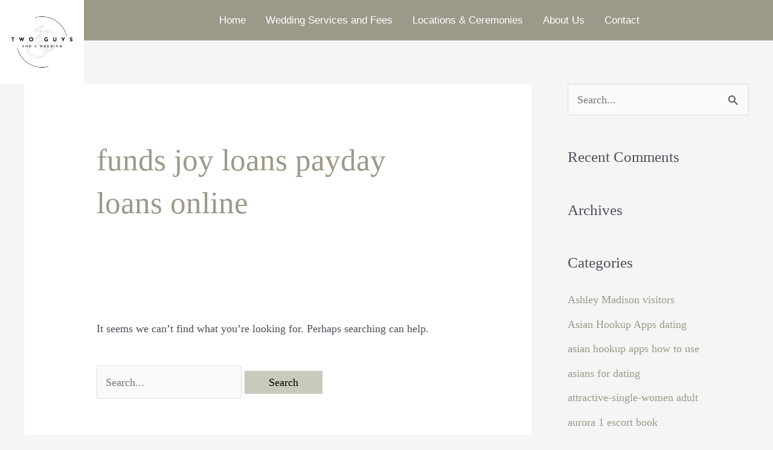

--- FILE ---
content_type: text/html; charset=UTF-8
request_url: https://twoguysandawedding.com/category/funds-joy-loans-payday-loans-online-2/
body_size: 46388
content:
<!DOCTYPE html><html lang="en-US"><head><script data-no-optimize="1">var litespeed_docref=sessionStorage.getItem("litespeed_docref");litespeed_docref&&(Object.defineProperty(document,"referrer",{get:function(){return litespeed_docref}}),sessionStorage.removeItem("litespeed_docref"));</script> <meta charset="UTF-8"><style id="litespeed-ccss">a,body,div,form,h1,h2,html,label,li,p,span,ul{border:0;font-size:100%;font-style:inherit;font-weight:inherit;margin:0;outline:0;padding:0;vertical-align:baseline}html{-webkit-text-size-adjust:100%;-ms-text-size-adjust:100%}body{margin:0}aside,main,nav,section{display:block}a{background-color:transparent}a,a:visited{text-decoration:none}img{border:0}input{color:inherit;font:inherit;margin:0}input[type=submit]{-webkit-appearance:button}input::-moz-focus-inner{border:0;padding:0}input{line-height:normal}input[type=search]{-webkit-appearance:textfield;box-sizing:content-box}input[type=search]::-webkit-search-cancel-button,input[type=search]::-webkit-search-decoration{-webkit-appearance:none}@media (min-width:544px){.ast-container{max-width:100%}}@media (min-width:768px){.ast-container{max-width:100%}}@media (min-width:992px){.ast-container{max-width:100%}}@media (min-width:1200px){.ast-container{max-width:100%}}.ast-container{margin-left:auto;margin-right:auto;padding-left:20px;padding-right:20px}.ast-container:after{content:"";display:table;clear:both}h1,h2{clear:both}h1{color:#808285;font-size:2em;line-height:1.2}h2{color:#808285;font-size:1.7em;line-height:1.3}html{box-sizing:border-box}*,:after,:before{box-sizing:inherit}body{color:#808285;background:#fff;font-style:normal}ul{margin:0 0 1.5em 3em}ul{list-style:disc}i{font-style:italic}img{height:auto;max-width:100%}input{color:#808285;font-weight:400;font-size:100%;margin:0;vertical-align:baseline}input{line-height:normal}input[type=submit]{border:1px solid;border-color:var(--ast-border-color);border-radius:2px;background:#e6e6e6;padding:.6em 1em .4em;color:#fff}input[type=search]{color:#666;border:1px solid var(--ast-border-color);border-radius:2px;-webkit-appearance:none}a{color:#4169e1}.screen-reader-text{border:0;clip:rect(1px,1px,1px,1px);height:1px;margin:-1px;overflow:hidden;padding:0;position:absolute;width:1px;word-wrap:normal!important}#primary:after,#primary:before,#secondary:after,#secondary:before,.ast-container:after,.ast-container:before,.sidebar-main:after,.sidebar-main:before,.site-content:after,.site-content:before,.site-main:after,.site-main:before{content:"";display:table}#primary:after,#secondary:after,.ast-container:after,.sidebar-main:after,.site-content:after,.site-main:after{clear:both}body{-webkit-font-smoothing:antialiased;-moz-osx-font-smoothing:grayscale}body:not(.logged-in){position:relative}#page{position:relative}a{text-decoration:none}img{vertical-align:middle}p{margin-bottom:1.75em}input[type=submit]{border-radius:0;padding:18px 30px;border:0;box-shadow:none;text-shadow:none}.search-form .search-field{outline:0}input{line-height:1}body,input[type=submit]{line-height:1.85714285714286}body{background-color:#fff}#page{display:block}#primary,#secondary{display:block;position:relative;float:left;width:100%}#primary{margin:4em 0}.ast-separate-container{background-color:#f5f5f5}.ast-separate-container #primary{padding:4em 0;margin:0;border:0}@media (min-width:993px){.ast-separate-container #primary,.ast-separate-container.ast-right-sidebar #primary{margin:4em 0;padding:0}.ast-right-sidebar #primary{padding-right:60px}}@media (max-width:992px){.ast-separate-container #primary,.ast-separate-container.ast-right-sidebar #primary{padding-left:0;padding-right:0}.ast-right-sidebar #primary{padding-right:30px}}.page-content>:last-child{margin-bottom:0}body{overflow-x:hidden}.widget-title{font-weight:400;margin-bottom:1em;line-height:1.5}.widget{margin:0 0 2.8em}.widget ul{margin:0;list-style-type:none}.widget_search .search-form{position:relative;padding:0;background:initial;color:inherit}.widget_search .search-form>label{position:relative}.widget_search .search-form input[type=submit]{padding:13px 20px;border-radius:2px;border:none;top:0;right:0;position:absolute;color:transparent;background:0 0;max-width:45px;z-index:2}.widget_search .search-form .search-field{background:#fafafa;border-width:1px;border-color:var(--ast-border-color);border-radius:2px}.widget_search .search-field{width:100%;padding:12px 45px 12px 15px}input[type=search]{color:#666;padding:.75em;height:auto;border-width:1px;border-style:solid;border-color:var(--ast-border-color);border-radius:2px;background:var(--ast-comment-inputs-background);box-shadow:none;box-sizing:border-box}input[type=submit]{box-shadow:none}.page-title{margin-bottom:1em;font-weight:400}.ast-archive-description{margin-bottom:2.5em;padding-bottom:1.3333em;border-bottom:1px solid var(--ast-border-color)}.ast-archive-description .ast-archive-title{margin-bottom:4px;font-size:40px;font-size:2.85714rem;font-weight:300}.ast-separate-container .ast-archive-description{background-color:#eee;padding-bottom:0;border-bottom:0}@media (max-width:1200px){.ast-separate-container .ast-archive-description{margin:0;padding:3.34em 2.4em}}@media (max-width:992px){.ast-separate-container .ast-archive-description{padding:2.14em}}@media (min-width:1201px){.ast-separate-container .ast-archive-description{margin:0;padding:5em 6.67em 3.33333em}}.ast-separate-container .no-results{background-color:#fff}@media (max-width:1200px){.ast-separate-container .no-results{margin:0;padding:3.34em 2.4em}}@media (max-width:768px){.ast-separate-container .no-results{padding:1.5em 2.14em}}@media (max-width:544px){.ast-separate-container .no-results{padding:1.5em 1em}}@media (min-width:1201px){.ast-separate-container .no-results{margin:0;padding:5.34em 6.67em}}:root{--ast-container-default-xlg-padding:6.67em;--ast-container-default-lg-padding:5.67em;--ast-container-default-slg-padding:4.34em;--ast-container-default-md-padding:3.34em;--ast-container-default-sm-padding:6.67em;--ast-container-default-xs-padding:2.4em;--ast-container-default-xxs-padding:1.4em;--ast-code-block-background:#eee;--ast-comment-inputs-background:#fafafa;--ast-normal-container-width:1200px;--ast-narrow-container-width:750px;--ast-blog-title-font-weight:400;--ast-blog-meta-weight:inherit}html{font-size:112.5%}a,.page-title{color:#9c9989}body,input{font-family:'Playfair Display',serif;font-weight:400;font-size:18px;font-size:1rem;line-height:var(--ast-body-line-height,1.49em)}p{margin-bottom:18em}h1{font-size:40px;font-size:2.2222222222222rem;line-height:1.4em}h2{font-size:32px;font-size:1.7777777777778rem;line-height:1.3em}body,h1,h2{color:var(--ast-global-color-3)}.widget-title{font-size:25px;font-size:1.3888888888889rem;color:var(--ast-global-color-3)}#secondary,#secondary input{font-size:18px;font-size:1rem}input{outline:none}#secondary{margin:4em 0 2.5em;word-break:break-word;line-height:2}#secondary li{margin-bottom:.25em}@media (min-width:993px){.ast-right-sidebar #secondary{padding-left:60px}}@media (max-width:993px){.ast-right-sidebar #secondary{padding-left:30px}}@media (max-width:921px){.ast-separate-container #primary,.ast-separate-container #secondary{padding:1.5em 0}#primary,#secondary{padding:1.5em 0;margin:0}}@media (max-width:921px){#secondary.secondary{padding-top:0}.ast-separate-container.ast-right-sidebar #secondary{padding-left:1em;padding-right:1em}}@media (max-width:921px){.ast-right-sidebar #primary{padding-right:0}.ast-right-sidebar #secondary{padding-left:0}}@media (min-width:922px){.ast-separate-container.ast-right-sidebar #primary{border:0}}@media (min-width:922px){.ast-right-sidebar #primary{border-right:1px solid var(--ast-border-color)}.ast-right-sidebar #secondary{border-left:1px solid var(--ast-border-color);margin-left:-1px}.ast-separate-container.ast-right-sidebar #secondary{border:0;margin-left:auto;margin-right:auto}}input[type=submit]{border-style:solid;border-top-width:0;border-right-width:0;border-left-width:0;border-bottom-width:0;color:#000;border-color:#c8cabc;background-color:#c8cabc;padding-top:10px;padding-right:40px;padding-bottom:10px;padding-left:40px;font-family:inherit;font-weight:inherit;line-height:1em}@media (min-width:544px){.ast-container{max-width:100%}}@media (max-width:544px){.ast-separate-container .ast-archive-description{padding:1.5em 1em}.ast-separate-container #content .ast-container{padding-left:.54em;padding-right:.54em}.ast-separate-container #secondary{padding-top:0}}@media (max-width:921px){h1{font-size:30px}h2{font-size:25px}}@media (max-width:544px){h1{font-size:30px}h2{font-size:25px}}@media (max-width:921px){html{font-size:102.6%}}@media (max-width:544px){html{font-size:102.6%}}@media (min-width:922px){.ast-container{max-width:1240px}}:root{--ast-global-color-0:#0170b9;--ast-global-color-1:#3a3a3a;--ast-global-color-2:#3a3a3a;--ast-global-color-3:#4b4f58;--ast-global-color-4:#f5f5f5;--ast-global-color-5:#fff;--ast-global-color-6:#e5e5e5;--ast-global-color-7:#424242;--ast-global-color-8:#000}:root{--ast-border-color:#ddd}h1,h2{color:var(--ast-global-color-2)}.elementor-screen-only,.screen-reader-text{top:0!important}@media (min-width:922px){#primary{width:70%}#secondary{width:30%}}.widget_search .search-form:after{font-family:Astra;font-size:1.2em;font-weight:400;content:"\e8b6";position:absolute;top:50%;right:15px;transform:translate(0,-50%)}.ast-separate-container .no-results,.ast-separate-container .ast-archive-description{background-color:var(--ast-global-color-5)}@media (max-width:921px){.ast-separate-container .no-results,.ast-separate-container .ast-archive-description{background-color:var(--ast-global-color-5)}}@media (max-width:544px){.ast-separate-container .no-results,.ast-separate-container .ast-archive-description{background-color:var(--ast-global-color-5)}}:root{--e-global-color-astglobalcolor0:#0170b9;--e-global-color-astglobalcolor1:#3a3a3a;--e-global-color-astglobalcolor2:#3a3a3a;--e-global-color-astglobalcolor3:#4b4f58;--e-global-color-astglobalcolor4:#f5f5f5;--e-global-color-astglobalcolor5:#fff;--e-global-color-astglobalcolor6:#e5e5e5;--e-global-color-astglobalcolor7:#424242;--e-global-color-astglobalcolor8:#000}ul{box-sizing:border-box}:root{--wp--preset--font-size--normal:16px;--wp--preset--font-size--huge:42px}.screen-reader-text{clip:rect(1px,1px,1px,1px);word-wrap:normal!important;border:0;-webkit-clip-path:inset(50%);clip-path:inset(50%);height:1px;margin:-1px;overflow:hidden;padding:0;position:absolute;width:1px}body{--wp--preset--color--black:#000;--wp--preset--color--cyan-bluish-gray:#abb8c3;--wp--preset--color--white:#fff;--wp--preset--color--pale-pink:#f78da7;--wp--preset--color--vivid-red:#cf2e2e;--wp--preset--color--luminous-vivid-orange:#ff6900;--wp--preset--color--luminous-vivid-amber:#fcb900;--wp--preset--color--light-green-cyan:#7bdcb5;--wp--preset--color--vivid-green-cyan:#00d084;--wp--preset--color--pale-cyan-blue:#8ed1fc;--wp--preset--color--vivid-cyan-blue:#0693e3;--wp--preset--color--vivid-purple:#9b51e0;--wp--preset--color--ast-global-color-0:var(--ast-global-color-0);--wp--preset--color--ast-global-color-1:var(--ast-global-color-1);--wp--preset--color--ast-global-color-2:var(--ast-global-color-2);--wp--preset--color--ast-global-color-3:var(--ast-global-color-3);--wp--preset--color--ast-global-color-4:var(--ast-global-color-4);--wp--preset--color--ast-global-color-5:var(--ast-global-color-5);--wp--preset--color--ast-global-color-6:var(--ast-global-color-6);--wp--preset--color--ast-global-color-7:var(--ast-global-color-7);--wp--preset--color--ast-global-color-8:var(--ast-global-color-8);--wp--preset--gradient--vivid-cyan-blue-to-vivid-purple:linear-gradient(135deg,rgba(6,147,227,1) 0%,#9b51e0 100%);--wp--preset--gradient--light-green-cyan-to-vivid-green-cyan:linear-gradient(135deg,#7adcb4 0%,#00d082 100%);--wp--preset--gradient--luminous-vivid-amber-to-luminous-vivid-orange:linear-gradient(135deg,rgba(252,185,0,1) 0%,rgba(255,105,0,1) 100%);--wp--preset--gradient--luminous-vivid-orange-to-vivid-red:linear-gradient(135deg,rgba(255,105,0,1) 0%,#cf2e2e 100%);--wp--preset--gradient--very-light-gray-to-cyan-bluish-gray:linear-gradient(135deg,#eee 0%,#a9b8c3 100%);--wp--preset--gradient--cool-to-warm-spectrum:linear-gradient(135deg,#4aeadc 0%,#9778d1 20%,#cf2aba 40%,#ee2c82 60%,#fb6962 80%,#fef84c 100%);--wp--preset--gradient--blush-light-purple:linear-gradient(135deg,#ffceec 0%,#9896f0 100%);--wp--preset--gradient--blush-bordeaux:linear-gradient(135deg,#fecda5 0%,#fe2d2d 50%,#6b003e 100%);--wp--preset--gradient--luminous-dusk:linear-gradient(135deg,#ffcb70 0%,#c751c0 50%,#4158d0 100%);--wp--preset--gradient--pale-ocean:linear-gradient(135deg,#fff5cb 0%,#b6e3d4 50%,#33a7b5 100%);--wp--preset--gradient--electric-grass:linear-gradient(135deg,#caf880 0%,#71ce7e 100%);--wp--preset--gradient--midnight:linear-gradient(135deg,#020381 0%,#2874fc 100%);--wp--preset--font-size--small:13px;--wp--preset--font-size--medium:20px;--wp--preset--font-size--large:36px;--wp--preset--font-size--x-large:42px;--wp--preset--spacing--20:.44rem;--wp--preset--spacing--30:.67rem;--wp--preset--spacing--40:1rem;--wp--preset--spacing--50:1.5rem;--wp--preset--spacing--60:2.25rem;--wp--preset--spacing--70:3.38rem;--wp--preset--spacing--80:5.06rem;--wp--preset--shadow--natural:6px 6px 9px rgba(0,0,0,.2);--wp--preset--shadow--deep:12px 12px 50px rgba(0,0,0,.4);--wp--preset--shadow--sharp:6px 6px 0px rgba(0,0,0,.2);--wp--preset--shadow--outlined:6px 6px 0px -3px rgba(255,255,255,1),6px 6px rgba(0,0,0,1);--wp--preset--shadow--crisp:6px 6px 0px rgba(0,0,0,1)}body{margin:0;--wp--style--global--content-size:var(--wp--custom--ast-content-width-size);--wp--style--global--wide-size:var(--wp--custom--ast-wide-width-size)}body{--wp--style--block-gap:24px}body{padding-top:0;padding-right:0;padding-bottom:0;padding-left:0}[class*=" eicon-"]{display:inline-block;font-family:eicons;font-size:inherit;font-weight:400;font-style:normal;font-variant:normal;line-height:1;text-rendering:auto;-webkit-font-smoothing:antialiased;-moz-osx-font-smoothing:grayscale}.eicon-menu-bar:before{content:"\e816"}.eicon-close:before{content:"\e87f"}.elementor-screen-only,.screen-reader-text{position:absolute;top:-10000em;width:1px;height:1px;margin:-1px;padding:0;overflow:hidden;clip:rect(0,0,0,0);border:0}.elementor *,.elementor :after,.elementor :before{box-sizing:border-box}.elementor a{box-shadow:none;text-decoration:none}.elementor img{height:auto;max-width:100%;border:none;border-radius:0;box-shadow:none}.elementor .elementor-background-overlay{height:100%;width:100%;top:0;left:0;position:absolute}.elementor-element{--flex-direction:initial;--flex-wrap:initial;--justify-content:initial;--align-items:initial;--align-content:initial;--gap:initial;--flex-basis:initial;--flex-grow:initial;--flex-shrink:initial;--order:initial;--align-self:initial;flex-basis:var(--flex-basis);flex-grow:var(--flex-grow);flex-shrink:var(--flex-shrink);order:var(--order);align-self:var(--align-self)}:root{--page-title-display:block}.elementor-section{position:relative}.elementor-section .elementor-container{display:flex;margin-right:auto;margin-left:auto;position:relative}@media (max-width:1024px){.elementor-section .elementor-container{flex-wrap:wrap}}.elementor-section.elementor-section-boxed>.elementor-container{max-width:1140px}.elementor-widget-wrap{position:relative;width:100%;flex-wrap:wrap;align-content:flex-start}.elementor:not(.elementor-bc-flex-widget) .elementor-widget-wrap{display:flex}.elementor-widget-wrap>.elementor-element{width:100%}.elementor-widget{position:relative}.elementor-widget:not(:last-child){margin-bottom:20px}.elementor-column{position:relative;min-height:1px;display:flex}.elementor-inner-section .elementor-column-gap-no .elementor-element-populated{padding:0}@media (min-width:768px){.elementor-column.elementor-col-50{width:50%}.elementor-column.elementor-col-100{width:100%}}@media (min-width:768px) and (max-width:1024px){.elementor-reverse-tablet>.elementor-container>:first-child{order:10}.elementor-reverse-tablet>.elementor-container>:nth-child(2){order:9}}@media (min-width:-1) and (max-width:1024px){.elementor-reverse-tablet>.elementor-container>:first-child{order:10}.elementor-reverse-tablet>.elementor-container>:nth-child(2){order:9}}@media (min-width:768px) and (max-width:-1){.elementor-reverse-tablet>.elementor-container>:first-child,.elementor-reverse-tablet>.elementor-container>:nth-child(2){order:0}}@media (max-width:767px){.elementor-reverse-mobile>.elementor-container>:first-child{order:10}.elementor-reverse-mobile>.elementor-container>:nth-child(2){order:9}.elementor-column{width:100%}}.elementor-icon{display:inline-block;line-height:1;color:#69727d;font-size:50px;text-align:center}.elementor-icon i{width:1em;height:1em;position:relative;display:block}.elementor-icon i:before{position:absolute;left:50%;transform:translateX(-50%)}.elementor-element{--swiper-theme-color:#000;--swiper-navigation-size:44px;--swiper-pagination-bullet-size:6px;--swiper-pagination-bullet-horizontal-gap:6px}@media (max-width:767px){.elementor .elementor-hidden-phone{display:none}}@media (min-width:768px) and (max-width:1024px){.elementor .elementor-hidden-tablet{display:none}}@media (min-width:1025px) and (max-width:99999px){.elementor .elementor-hidden-desktop{display:none}}.elementor-heading-title{padding:0;margin:0;line-height:1}.elementor-widget-heading .elementor-heading-title[class*=elementor-size-]>a{color:inherit;font-size:inherit;line-height:inherit}.elementor-widget-image{text-align:center}.elementor-widget-image a{display:inline-block}.elementor-widget-image img{vertical-align:middle;display:inline-block}.elementor-kit-505{--e-global-color-primary:#9c9989;--e-global-color-secondary:#54595f;--e-global-color-text:#1c1c1c;--e-global-color-accent:#fff;--e-global-color-2950d136:#6ec1e4;--e-global-color-444f67dd:#7a7a7a;--e-global-color-27868795:#61ce70;--e-global-color-24a01792:#4054b2;--e-global-color-6e3920e5:#23a455;--e-global-color-4eafa773:#000;--e-global-color-3f29c192:#fff;--e-global-typography-primary-font-family:"Roboto";--e-global-typography-primary-font-weight:600;--e-global-typography-secondary-font-family:"Roboto Slab";--e-global-typography-secondary-font-weight:400;--e-global-typography-text-font-family:"Playfair Display";--e-global-typography-text-font-weight:400;--e-global-typography-accent-font-family:"Roboto";--e-global-typography-accent-font-weight:500}.elementor-section.elementor-section-boxed>.elementor-container{max-width:1140px}@media (max-width:1024px){.elementor-section.elementor-section-boxed>.elementor-container{max-width:1024px}}@media (max-width:767px){.elementor-section.elementor-section-boxed>.elementor-container{max-width:767px}}.elementor-location-header:before{content:"";display:table;clear:both}.elementor-item:after,.elementor-item:before{display:block;position:absolute}.elementor-item:not(:hover):not(:focus):not(.elementor-item-active):not(.highlighted):after,.elementor-item:not(:hover):not(:focus):not(.elementor-item-active):not(.highlighted):before{opacity:0}.elementor-nav-menu--main .elementor-nav-menu a{padding:13px 20px}.elementor-nav-menu--layout-horizontal{display:flex}.elementor-nav-menu--layout-horizontal .elementor-nav-menu{display:flex;flex-wrap:wrap}.elementor-nav-menu--layout-horizontal .elementor-nav-menu a{white-space:nowrap;flex-grow:1}.elementor-nav-menu--layout-horizontal .elementor-nav-menu>li{display:flex}.elementor-nav-menu--layout-horizontal .elementor-nav-menu>li:not(:first-child)>a{margin-inline-start:var(--e-nav-menu-horizontal-menu-item-margin)}.elementor-nav-menu--layout-horizontal .elementor-nav-menu>li:not(:last-child)>a{margin-inline-end:var(--e-nav-menu-horizontal-menu-item-margin)}.elementor-nav-menu--layout-horizontal .elementor-nav-menu>li:not(:last-child):after{content:var(--e-nav-menu-divider-content,none);height:var(--e-nav-menu-divider-height,35%);border-left:var(--e-nav-menu-divider-width,2px) var(--e-nav-menu-divider-style,solid) var(--e-nav-menu-divider-color,#000);border-bottom-color:var(--e-nav-menu-divider-color,#000);border-right-color:var(--e-nav-menu-divider-color,#000);border-top-color:var(--e-nav-menu-divider-color,#000);align-self:center}.elementor-nav-menu__align-center .elementor-nav-menu{margin-left:auto;margin-right:auto;justify-content:center}.elementor-widget-nav-menu .elementor-widget-container{display:flex;flex-direction:column}.elementor-nav-menu{position:relative;z-index:2}.elementor-nav-menu:after{content:" ";display:block;height:0;font:0/0 serif;clear:both;visibility:hidden;overflow:hidden}.elementor-nav-menu,.elementor-nav-menu li{display:block;list-style:none;margin:0;padding:0;line-height:normal}.elementor-nav-menu a,.elementor-nav-menu li{position:relative}.elementor-nav-menu li{border-width:0}.elementor-nav-menu a{display:flex;align-items:center}.elementor-nav-menu a{padding:10px 20px;line-height:20px}.elementor-menu-toggle{display:flex;align-items:center;justify-content:center;font-size:var(--nav-menu-icon-size,22px);padding:.25em;border:0 solid;border-radius:3px;background-color:rgba(0,0,0,.05);color:#33373d}.elementor-menu-toggle:not(.elementor-active) .elementor-menu-toggle__icon--close{display:none}.elementor-nav-menu--dropdown{background-color:#fff;font-size:13px}.elementor-nav-menu--dropdown.elementor-nav-menu__container{margin-top:10px;transform-origin:top;overflow-y:auto;overflow-x:hidden}.elementor-nav-menu--dropdown a{color:#33373d}.elementor-nav-menu__text-align-center .elementor-nav-menu--dropdown .elementor-nav-menu a{justify-content:center}.elementor-nav-menu--toggle{--menu-height:100vh}.elementor-nav-menu--toggle .elementor-menu-toggle:not(.elementor-active)+.elementor-nav-menu__container{transform:scaleY(0);max-height:0;overflow:hidden}.elementor-nav-menu--stretch .elementor-nav-menu__container.elementor-nav-menu--dropdown{position:absolute;z-index:9997}@media (max-width:1024px){.elementor-nav-menu--dropdown-tablet .elementor-nav-menu--main{display:none}}@media (min-width:1025px){.elementor-nav-menu--dropdown-tablet .elementor-menu-toggle,.elementor-nav-menu--dropdown-tablet .elementor-nav-menu--dropdown{display:none}.elementor-nav-menu--dropdown-tablet nav.elementor-nav-menu--dropdown.elementor-nav-menu__container{overflow-y:hidden}}.elementor-widget-heading .elementor-heading-title{color:var(--e-global-color-primary);font-family:var(--e-global-typography-primary-font-family),Sans-serif;font-weight:var(--e-global-typography-primary-font-weight)}.elementor-widget-icon.elementor-view-default .elementor-icon{color:var(--e-global-color-primary);border-color:var(--e-global-color-primary)}.elementor-widget-nav-menu .elementor-nav-menu .elementor-item{font-family:var(--e-global-typography-primary-font-family),Sans-serif;font-weight:var(--e-global-typography-primary-font-weight)}.elementor-widget-nav-menu .elementor-nav-menu--main .elementor-item{color:var(--e-global-color-text);fill:var(--e-global-color-text)}.elementor-widget-nav-menu .elementor-nav-menu--main:not(.e--pointer-framed) .elementor-item:before,.elementor-widget-nav-menu .elementor-nav-menu--main:not(.e--pointer-framed) .elementor-item:after{background-color:var(--e-global-color-accent)}.elementor-widget-nav-menu{--e-nav-menu-divider-color:var(--e-global-color-text)}.elementor-widget-nav-menu .elementor-nav-menu--dropdown .elementor-item{font-family:var(--e-global-typography-accent-font-family),Sans-serif;font-weight:var(--e-global-typography-accent-font-weight)}.elementor-9 .elementor-element.elementor-element-bcbd334:not(.elementor-motion-effects-element-type-background){background-color:#9c9989}.elementor-9 .elementor-element.elementor-element-bcbd334{padding:0}.elementor-9 .elementor-element.elementor-element-3147497.elementor-column.elementor-element[data-element_type="column"]>.elementor-widget-wrap.elementor-element-populated{align-content:center;align-items:center}.elementor-9 .elementor-element.elementor-element-3147497:not(.elementor-motion-effects-element-type-background)>.elementor-widget-wrap{background-color:var(--e-global-color-accent)}.elementor-9 .elementor-element.elementor-element-3147497>.elementor-element-populated>.elementor-background-overlay{background-image:url("https://twoguysandawedding.com/wp-content/uploads/2019/09/flower-img-2.png");background-position:center center;background-repeat:repeat;background-size:cover;opacity:1}.elementor-9 .elementor-element.elementor-element-3147497>.elementor-element-populated{margin:0;--e-column-margin-right:0px;--e-column-margin-left:0px;padding:0}.elementor-9 .elementor-element.elementor-element-3147497{z-index:9993}.elementor-9 .elementor-element.elementor-element-1ca0635 img{width:100%;max-width:100%}.elementor-9 .elementor-element.elementor-element-1ca0635>.elementor-widget-container{margin:0;padding:0}.elementor-9 .elementor-element.elementor-element-50f6738.elementor-column.elementor-element[data-element_type="column"]>.elementor-widget-wrap.elementor-element-populated{align-content:center;align-items:center}.elementor-9 .elementor-element.elementor-element-50f6738.elementor-column>.elementor-widget-wrap{justify-content:flex-end}.elementor-9 .elementor-element.elementor-element-50f6738>.elementor-element-populated{margin:0;--e-column-margin-right:0px;--e-column-margin-left:0px;padding:0}.elementor-9 .elementor-element.elementor-element-4415fb1>.elementor-container>.elementor-column>.elementor-widget-wrap{align-content:center;align-items:center}.elementor-9 .elementor-element.elementor-element-4415fb1:not(.elementor-motion-effects-element-type-background){background-color:#9c9989}.elementor-9 .elementor-element.elementor-element-4415fb1{padding:2% 0}.elementor-9 .elementor-element.elementor-element-1fef869.elementor-column.elementor-element[data-element_type="column"]>.elementor-widget-wrap.elementor-element-populated{align-content:center;align-items:center}.elementor-9 .elementor-element.elementor-element-1fef869>.elementor-element-populated{margin:0;--e-column-margin-right:0px;--e-column-margin-left:0px;padding:0 0 0 136px}.elementor-9 .elementor-element.elementor-element-1fef869{z-index:999}.elementor-9 .elementor-element.elementor-element-ba3297b .elementor-menu-toggle{margin-left:auto;background-color:rgba(0,0,0,0)}.elementor-9 .elementor-element.elementor-element-ba3297b .elementor-nav-menu .elementor-item{font-family:"Playfair Display",Sans-serif;font-size:17px;font-weight:400}.elementor-9 .elementor-element.elementor-element-ba3297b .elementor-nav-menu--main .elementor-item{color:#fff;fill:#fff;padding-left:11px;padding-right:11px;padding-top:23px;padding-bottom:23px}.elementor-9 .elementor-element.elementor-element-ba3297b{--e-nav-menu-horizontal-menu-item-margin:calc(11px/2);--nav-menu-icon-size:32px;z-index:999}.elementor-9 .elementor-element.elementor-element-ba3297b .elementor-nav-menu--dropdown a,.elementor-9 .elementor-element.elementor-element-ba3297b .elementor-menu-toggle{color:#fff}.elementor-9 .elementor-element.elementor-element-ba3297b .elementor-nav-menu--dropdown{background-color:#9c9989}.elementor-9 .elementor-element.elementor-element-ba3297b .elementor-nav-menu--dropdown .elementor-item{font-family:"Playfair Display",Sans-serif}.elementor-9 .elementor-element.elementor-element-ba3297b div.elementor-menu-toggle{color:#fff}.elementor-9 .elementor-element.elementor-element-ba3297b>.elementor-widget-container{padding:0 0 0 21%}.elementor-9 .elementor-element.elementor-element-89e357a.elementor-column.elementor-element[data-element_type="column"]>.elementor-widget-wrap.elementor-element-populated{align-content:center;align-items:center}.elementor-9 .elementor-element.elementor-element-89e357a>.elementor-widget-wrap>.elementor-widget:not(.elementor-widget__width-auto):not(.elementor-widget__width-initial):not(:last-child):not(.elementor-absolute){margin-bottom:1px}.elementor-9 .elementor-element.elementor-element-89e357a>.elementor-element-populated{margin:0;--e-column-margin-right:0px;--e-column-margin-left:0px;padding:0}.elementor-9 .elementor-element.elementor-element-81e0b47{text-align:left}.elementor-9 .elementor-element.elementor-element-81e0b47 .elementor-heading-title{color:#f8e5df;font-family:"Times New Roman",Sans-serif;font-size:20px;line-height:1px}.elementor-9 .elementor-element.elementor-element-81e0b47>.elementor-widget-container{margin:0;padding:0}.elementor-9 .elementor-element.elementor-element-9073b08 .elementor-icon-wrapper{text-align:center}.elementor-9 .elementor-element.elementor-element-9073b08.elementor-view-default .elementor-icon{color:#fff;border-color:#fff}.elementor-9 .elementor-element.elementor-element-9073b08{z-index:888}.elementor-9 .elementor-element.elementor-element-f20c242:not(.elementor-motion-effects-element-type-background){background-color:#9c9989}.elementor-9 .elementor-element.elementor-element-f20c242{margin-top:0;margin-bottom:0;padding:0}@media (max-width:1024px){.elementor-9 .elementor-element.elementor-element-1fef869>.elementor-element-populated{margin:0;--e-column-margin-right:0px;--e-column-margin-left:0px;padding:0}.elementor-9 .elementor-element.elementor-element-81e0b47{text-align:right}.elementor-9 .elementor-element.elementor-element-9073b08 .elementor-icon-wrapper{text-align:center}.elementor-9 .elementor-element.elementor-element-9073b08>.elementor-widget-container{margin:0 70px 0 0;padding:0}}@media (min-width:768px){.elementor-9 .elementor-element.elementor-element-3147497{width:22%}.elementor-9 .elementor-element.elementor-element-50f6738{width:78%}.elementor-9 .elementor-element.elementor-element-1fef869{width:89%}.elementor-9 .elementor-element.elementor-element-89e357a{width:10.996%}}@media (max-width:1024px) and (min-width:768px){.elementor-9 .elementor-element.elementor-element-3147497{width:22%}.elementor-9 .elementor-element.elementor-element-50f6738{width:99%}.elementor-9 .elementor-element.elementor-element-1fef869{width:23%}.elementor-9 .elementor-element.elementor-element-89e357a{width:77%}}@media (max-width:767px){.elementor-9 .elementor-element.elementor-element-bcbd334{margin-top:0;margin-bottom:0;padding:0}.elementor-9 .elementor-element.elementor-element-3147497{width:44%}.elementor-9 .elementor-element.elementor-element-3147497>.elementor-element-populated{margin:0;--e-column-margin-right:0px;--e-column-margin-left:0px;padding:0}.elementor-9 .elementor-element.elementor-element-1ca0635 img{width:95%}.elementor-9 .elementor-element.elementor-element-50f6738.elementor-column.elementor-element[data-element_type="column"]>.elementor-widget-wrap.elementor-element-populated{align-content:center;align-items:center}.elementor-9 .elementor-element.elementor-element-4415fb1{padding:1% 0}.elementor-9 .elementor-element.elementor-element-1fef869{width:12%}.elementor-9 .elementor-element.elementor-element-1fef869.elementor-column.elementor-element[data-element_type="column"]>.elementor-widget-wrap.elementor-element-populated{align-content:center;align-items:center}.elementor-9 .elementor-element.elementor-element-ba3297b .elementor-nav-menu--dropdown .elementor-item{font-size:17px}.elementor-9 .elementor-element.elementor-element-ba3297b .elementor-nav-menu--dropdown a{padding-left:0;padding-right:0;padding-top:22px;padding-bottom:22px}.elementor-9 .elementor-element.elementor-element-ba3297b .elementor-nav-menu__container.elementor-nav-menu--dropdown{margin-top:4px!important}.elementor-9 .elementor-element.elementor-element-ba3297b>.elementor-widget-container{margin:0;padding:0}.elementor-9 .elementor-element.elementor-element-89e357a{width:84%}.elementor-9 .elementor-element.elementor-element-89e357a.elementor-column.elementor-element[data-element_type="column"]>.elementor-widget-wrap.elementor-element-populated{align-content:center;align-items:center}.elementor-9 .elementor-element.elementor-element-89e357a>.elementor-element-populated{margin:0;--e-column-margin-right:0px;--e-column-margin-left:0px;padding:0}.elementor-9 .elementor-element.elementor-element-81e0b47{text-align:right}.elementor-9 .elementor-element.elementor-element-81e0b47>.elementor-widget-container{padding:0}.elementor-9 .elementor-element.elementor-element-9073b08 .elementor-icon-wrapper{text-align:right}.elementor-9 .elementor-element.elementor-element-9073b08 .elementor-icon{font-size:24px}.elementor-9 .elementor-element.elementor-element-9073b08>.elementor-widget-container{margin:0;padding:2% 2% 0 0}}.elementor-9 .elementor-element.elementor-element-3147497{position:absolute}.elementor-9 .elementor-element.elementor-element-81e0b47{line-height:1px}.fas{-moz-osx-font-smoothing:grayscale;-webkit-font-smoothing:antialiased;display:inline-block;font-style:normal;font-variant:normal;text-rendering:auto;line-height:1}.fa-phone:before{content:"\f095"}.fas{font-family:"Font Awesome 5 Free";font-weight:900}p{margin-bottom:48px!important}</style><link rel="preload" data-asynced="1" data-optimized="2" as="style" onload="this.onload=null;this.rel='stylesheet'" href="https://twoguysandawedding.com/wp-content/litespeed/css/2acf61296025c1919a882bdfac4ceb11.css?ver=7b4bc" /><script data-optimized="1" type="litespeed/javascript" data-src="https://twoguysandawedding.com/wp-content/plugins/litespeed-cache/assets/js/css_async.min.js"></script> <meta name="viewport" content="width=device-width, initial-scale=1"><link rel="profile" href="https://gmpg.org/xfn/11"><meta name='robots' content='index, follow, max-image-preview:large, max-snippet:-1, max-video-preview:-1' /><title>funds joy loans payday loans online Archives - 2Guys</title><link rel="canonical" href="https://twoguysandawedding.com/category/funds-joy-loans-payday-loans-online-2/" /><meta property="og:locale" content="en_US" /><meta property="og:type" content="article" /><meta property="og:title" content="funds joy loans payday loans online Archives - 2Guys" /><meta property="og:url" content="https://twoguysandawedding.com/category/funds-joy-loans-payday-loans-online-2/" /><meta property="og:site_name" content="2Guys" /><meta name="twitter:card" content="summary_large_image" /> <script type="application/ld+json" class="yoast-schema-graph">{"@context":"https://schema.org","@graph":[{"@type":"CollectionPage","@id":"https://twoguysandawedding.com/category/funds-joy-loans-payday-loans-online-2/","url":"https://twoguysandawedding.com/category/funds-joy-loans-payday-loans-online-2/","name":"funds joy loans payday loans online Archives - 2Guys","isPartOf":{"@id":"https://twoguysandawedding.com/#website"},"breadcrumb":{"@id":"https://twoguysandawedding.com/category/funds-joy-loans-payday-loans-online-2/#breadcrumb"},"inLanguage":"en-US"},{"@type":"BreadcrumbList","@id":"https://twoguysandawedding.com/category/funds-joy-loans-payday-loans-online-2/#breadcrumb","itemListElement":[{"@type":"ListItem","position":1,"name":"Home","item":"https://twoguysandawedding.com/"},{"@type":"ListItem","position":2,"name":"funds joy loans payday loans online"}]},{"@type":"WebSite","@id":"https://twoguysandawedding.com/#website","url":"https://twoguysandawedding.com/","name":"2Guys","description":"Just another WordPress site","publisher":{"@id":"https://twoguysandawedding.com/#organization"},"potentialAction":[{"@type":"SearchAction","target":{"@type":"EntryPoint","urlTemplate":"https://twoguysandawedding.com/?s={search_term_string}"},"query-input":"required name=search_term_string"}],"inLanguage":"en-US"},{"@type":"Organization","@id":"https://twoguysandawedding.com/#organization","name":"2Guys","url":"https://twoguysandawedding.com/","logo":{"@type":"ImageObject","inLanguage":"en-US","@id":"https://twoguysandawedding.com/#/schema/logo/image/","url":"https://twoguysandawedding.com/wp-content/uploads/2020/05/two-guys-rings.png","contentUrl":"https://twoguysandawedding.com/wp-content/uploads/2020/05/two-guys-rings.png","width":500,"height":500,"caption":"2Guys"},"image":{"@id":"https://twoguysandawedding.com/#/schema/logo/image/"}}]}</script> <link rel='dns-prefetch' href='//fonts.googleapis.com' /><link rel="alternate" type="application/rss+xml" title="2Guys &raquo; Feed" href="https://twoguysandawedding.com/feed/" /><link rel="alternate" type="application/rss+xml" title="2Guys &raquo; Comments Feed" href="https://twoguysandawedding.com/comments/feed/" /><link rel="alternate" type="application/rss+xml" title="2Guys &raquo; funds joy loans payday loans online Category Feed" href="https://twoguysandawedding.com/category/funds-joy-loans-payday-loans-online-2/feed/" /><style id='astra-theme-css-inline-css'>.ast-no-sidebar .entry-content .alignfull {margin-left: calc( -50vw + 50%);margin-right: calc( -50vw + 50%);max-width: 100vw;width: 100vw;}.ast-no-sidebar .entry-content .alignwide {margin-left: calc(-41vw + 50%);margin-right: calc(-41vw + 50%);max-width: unset;width: unset;}.ast-no-sidebar .entry-content .alignfull .alignfull,.ast-no-sidebar .entry-content .alignfull .alignwide,.ast-no-sidebar .entry-content .alignwide .alignfull,.ast-no-sidebar .entry-content .alignwide .alignwide,.ast-no-sidebar .entry-content .wp-block-column .alignfull,.ast-no-sidebar .entry-content .wp-block-column .alignwide{width: 100%;margin-left: auto;margin-right: auto;}.wp-block-gallery,.blocks-gallery-grid {margin: 0;}.wp-block-separator {max-width: 100px;}.wp-block-separator.is-style-wide,.wp-block-separator.is-style-dots {max-width: none;}.entry-content .has-2-columns .wp-block-column:first-child {padding-right: 10px;}.entry-content .has-2-columns .wp-block-column:last-child {padding-left: 10px;}@media (max-width: 782px) {.entry-content .wp-block-columns .wp-block-column {flex-basis: 100%;}.entry-content .has-2-columns .wp-block-column:first-child {padding-right: 0;}.entry-content .has-2-columns .wp-block-column:last-child {padding-left: 0;}}body .entry-content .wp-block-latest-posts {margin-left: 0;}body .entry-content .wp-block-latest-posts li {list-style: none;}.ast-no-sidebar .ast-container .entry-content .wp-block-latest-posts {margin-left: 0;}.ast-header-break-point .entry-content .alignwide {margin-left: auto;margin-right: auto;}.entry-content .blocks-gallery-item img {margin-bottom: auto;}.wp-block-pullquote {border-top: 4px solid #555d66;border-bottom: 4px solid #555d66;color: #40464d;}:root{--ast-container-default-xlg-padding:6.67em;--ast-container-default-lg-padding:5.67em;--ast-container-default-slg-padding:4.34em;--ast-container-default-md-padding:3.34em;--ast-container-default-sm-padding:6.67em;--ast-container-default-xs-padding:2.4em;--ast-container-default-xxs-padding:1.4em;--ast-code-block-background:#EEEEEE;--ast-comment-inputs-background:#FAFAFA;--ast-normal-container-width:1200px;--ast-narrow-container-width:750px;--ast-blog-title-font-weight:normal;--ast-blog-meta-weight:inherit;}html{font-size:112.5%;}a,.page-title{color:#9c9989;}a:hover,a:focus{color:var(--ast-global-color-1);}body,button,input,select,textarea,.ast-button,.ast-custom-button{font-family:'Playfair Display',serif;font-weight:400;font-size:18px;font-size:1rem;line-height:var(--ast-body-line-height,1.49em);}blockquote{color:var(--ast-global-color-3);}p,.entry-content p{margin-bottom:18em;}.site-title{font-size:35px;font-size:1.9444444444444rem;display:block;}.site-header .site-description{font-size:15px;font-size:0.83333333333333rem;display:none;}.entry-title{font-size:26px;font-size:1.4444444444444rem;}.archive .ast-article-post .ast-article-inner,.blog .ast-article-post .ast-article-inner,.archive .ast-article-post .ast-article-inner:hover,.blog .ast-article-post .ast-article-inner:hover{overflow:hidden;}h1,.entry-content h1{font-size:40px;font-size:2.2222222222222rem;line-height:1.4em;}h2,.entry-content h2{font-size:32px;font-size:1.7777777777778rem;line-height:1.3em;}h3,.entry-content h3{font-size:26px;font-size:1.4444444444444rem;line-height:1.3em;}h4,.entry-content h4{font-size:24px;font-size:1.3333333333333rem;line-height:1.2em;}h5,.entry-content h5{font-size:20px;font-size:1.1111111111111rem;line-height:1.2em;}h6,.entry-content h6{font-size:16px;font-size:0.88888888888889rem;line-height:1.25em;}::selection{background-color:#c8cabc;color:#000000;}body,h1,.entry-title a,.entry-content h1,h2,.entry-content h2,h3,.entry-content h3,h4,.entry-content h4,h5,.entry-content h5,h6,.entry-content h6{color:var(--ast-global-color-3);}.tagcloud a:hover,.tagcloud a:focus,.tagcloud a.current-item{color:#000000;border-color:#9c9989;background-color:#9c9989;}input:focus,input[type="text"]:focus,input[type="email"]:focus,input[type="url"]:focus,input[type="password"]:focus,input[type="reset"]:focus,input[type="search"]:focus,textarea:focus{border-color:#9c9989;}input[type="radio"]:checked,input[type=reset],input[type="checkbox"]:checked,input[type="checkbox"]:hover:checked,input[type="checkbox"]:focus:checked,input[type=range]::-webkit-slider-thumb{border-color:#9c9989;background-color:#9c9989;box-shadow:none;}.site-footer a:hover + .post-count,.site-footer a:focus + .post-count{background:#9c9989;border-color:#9c9989;}.single .nav-links .nav-previous,.single .nav-links .nav-next{color:#9c9989;}.entry-meta,.entry-meta *{line-height:1.45;color:#9c9989;}.entry-meta a:not(.ast-button):hover,.entry-meta a:not(.ast-button):hover *,.entry-meta a:not(.ast-button):focus,.entry-meta a:not(.ast-button):focus *,.page-links > .page-link,.page-links .page-link:hover,.post-navigation a:hover{color:var(--ast-global-color-1);}#cat option,.secondary .calendar_wrap thead a,.secondary .calendar_wrap thead a:visited{color:#9c9989;}.secondary .calendar_wrap #today,.ast-progress-val span{background:#9c9989;}.secondary a:hover + .post-count,.secondary a:focus + .post-count{background:#9c9989;border-color:#9c9989;}.calendar_wrap #today > a{color:#000000;}.page-links .page-link,.single .post-navigation a{color:#9c9989;}.ast-search-menu-icon .search-form button.search-submit{padding:0 4px;}.ast-search-menu-icon form.search-form{padding-right:0;}.ast-search-menu-icon.slide-search input.search-field{width:0;}.ast-header-search .ast-search-menu-icon.ast-dropdown-active .search-form,.ast-header-search .ast-search-menu-icon.ast-dropdown-active .search-field:focus{transition:all 0.2s;}.search-form input.search-field:focus{outline:none;}.widget-title,.widget .wp-block-heading{font-size:25px;font-size:1.3888888888889rem;color:var(--ast-global-color-3);}#secondary,#secondary button,#secondary input,#secondary select,#secondary textarea{font-size:18px;font-size:1rem;}.ast-search-menu-icon.slide-search a:focus-visible:focus-visible,.astra-search-icon:focus-visible,#close:focus-visible,a:focus-visible,.ast-menu-toggle:focus-visible,.site .skip-link:focus-visible,.wp-block-loginout input:focus-visible,.wp-block-search.wp-block-search__button-inside .wp-block-search__inside-wrapper,.ast-header-navigation-arrow:focus-visible,.woocommerce .wc-proceed-to-checkout > .checkout-button:focus-visible,.woocommerce .woocommerce-MyAccount-navigation ul li a:focus-visible,.ast-orders-table__row .ast-orders-table__cell:focus-visible,.woocommerce .woocommerce-order-details .order-again > .button:focus-visible,.woocommerce .woocommerce-message a.button.wc-forward:focus-visible,.woocommerce #minus_qty:focus-visible,.woocommerce #plus_qty:focus-visible,a#ast-apply-coupon:focus-visible,.woocommerce .woocommerce-info a:focus-visible,.woocommerce .astra-shop-summary-wrap a:focus-visible,.woocommerce a.wc-forward:focus-visible,#ast-apply-coupon:focus-visible,.woocommerce-js .woocommerce-mini-cart-item a.remove:focus-visible,#close:focus-visible,.button.search-submit:focus-visible,#search_submit:focus,.normal-search:focus-visible{outline-style:dotted;outline-color:inherit;outline-width:thin;}input:focus,input[type="text"]:focus,input[type="email"]:focus,input[type="url"]:focus,input[type="password"]:focus,input[type="reset"]:focus,input[type="search"]:focus,input[type="number"]:focus,textarea:focus,.wp-block-search__input:focus,[data-section="section-header-mobile-trigger"] .ast-button-wrap .ast-mobile-menu-trigger-minimal:focus,.ast-mobile-popup-drawer.active .menu-toggle-close:focus,.woocommerce-ordering select.orderby:focus,#ast-scroll-top:focus,#coupon_code:focus,.woocommerce-page #comment:focus,.woocommerce #reviews #respond input#submit:focus,.woocommerce a.add_to_cart_button:focus,.woocommerce .button.single_add_to_cart_button:focus,.woocommerce .woocommerce-cart-form button:focus,.woocommerce .woocommerce-cart-form__cart-item .quantity .qty:focus,.woocommerce .woocommerce-billing-fields .woocommerce-billing-fields__field-wrapper .woocommerce-input-wrapper > .input-text:focus,.woocommerce #order_comments:focus,.woocommerce #place_order:focus,.woocommerce .woocommerce-address-fields .woocommerce-address-fields__field-wrapper .woocommerce-input-wrapper > .input-text:focus,.woocommerce .woocommerce-MyAccount-content form button:focus,.woocommerce .woocommerce-MyAccount-content .woocommerce-EditAccountForm .woocommerce-form-row .woocommerce-Input.input-text:focus,.woocommerce .ast-woocommerce-container .woocommerce-pagination ul.page-numbers li a:focus,body #content .woocommerce form .form-row .select2-container--default .select2-selection--single:focus,#ast-coupon-code:focus,.woocommerce.woocommerce-js .quantity input[type=number]:focus,.woocommerce-js .woocommerce-mini-cart-item .quantity input[type=number]:focus,.woocommerce p#ast-coupon-trigger:focus{border-style:dotted;border-color:inherit;border-width:thin;}input{outline:none;}.main-header-menu .menu-link,.ast-header-custom-item a{color:var(--ast-global-color-3);}.main-header-menu .menu-item:hover > .menu-link,.main-header-menu .menu-item:hover > .ast-menu-toggle,.main-header-menu .ast-masthead-custom-menu-items a:hover,.main-header-menu .menu-item.focus > .menu-link,.main-header-menu .menu-item.focus > .ast-menu-toggle,.main-header-menu .current-menu-item > .menu-link,.main-header-menu .current-menu-ancestor > .menu-link,.main-header-menu .current-menu-item > .ast-menu-toggle,.main-header-menu .current-menu-ancestor > .ast-menu-toggle{color:#9c9989;}.header-main-layout-3 .ast-main-header-bar-alignment{margin-right:auto;}.header-main-layout-2 .site-header-section-left .ast-site-identity{text-align:left;}.ast-logo-title-inline .site-logo-img{padding-right:1em;}.site-logo-img img{ transition:all 0.2s linear;}body .ast-oembed-container *{position:absolute;top:0;width:100%;height:100%;left:0;}body .wp-block-embed-pocket-casts .ast-oembed-container *{position:unset;}.ast-header-break-point .ast-mobile-menu-buttons-minimal.menu-toggle{background:transparent;color:#c8cabc;}.ast-header-break-point .ast-mobile-menu-buttons-outline.menu-toggle{background:transparent;border:1px solid #c8cabc;color:#c8cabc;}.ast-header-break-point .ast-mobile-menu-buttons-fill.menu-toggle{background:#c8cabc;}.ast-single-post-featured-section + article {margin-top: 2em;}.site-content .ast-single-post-featured-section img {width: 100%;overflow: hidden;object-fit: cover;}.ast-separate-container .site-content .ast-single-post-featured-section + article {margin-top: -80px;z-index: 9;position: relative;border-radius: 4px;}@media (min-width: 922px) {.ast-no-sidebar .site-content .ast-article-image-container--wide {margin-left: -120px;margin-right: -120px;max-width: unset;width: unset;}.ast-left-sidebar .site-content .ast-article-image-container--wide,.ast-right-sidebar .site-content .ast-article-image-container--wide {margin-left: -10px;margin-right: -10px;}.site-content .ast-article-image-container--full {margin-left: calc( -50vw + 50%);margin-right: calc( -50vw + 50%);max-width: 100vw;width: 100vw;}.ast-left-sidebar .site-content .ast-article-image-container--full,.ast-right-sidebar .site-content .ast-article-image-container--full {margin-left: -10px;margin-right: -10px;max-width: inherit;width: auto;}}.site > .ast-single-related-posts-container {margin-top: 0;}@media (min-width: 922px) {.ast-desktop .ast-container--narrow {max-width: var(--ast-narrow-container-width);margin: 0 auto;}}#secondary {margin: 4em 0 2.5em;word-break: break-word;line-height: 2;}#secondary li {margin-bottom: 0.25em;}#secondary li:last-child {margin-bottom: 0;}@media (max-width: 768px) {.js_active .ast-plain-container.ast-single-post #secondary {margin-top: 1.5em;}}.ast-separate-container.ast-two-container #secondary .widget {background-color: #fff;padding: 2em;margin-bottom: 2em;}@media (min-width: 993px) {.ast-left-sidebar #secondary {padding-right: 60px;}.ast-right-sidebar #secondary {padding-left: 60px;}}@media (max-width: 993px) {.ast-right-sidebar #secondary {padding-left: 30px;}.ast-left-sidebar #secondary {padding-right: 30px;}}.footer-adv .footer-adv-overlay{border-top-style:solid;border-top-color:#7a7a7a;}.wp-block-buttons.aligncenter{justify-content:center;}@media (min-width:1200px){.ast-separate-container.ast-right-sidebar .entry-content .wp-block-image.alignfull,.ast-separate-container.ast-left-sidebar .entry-content .wp-block-image.alignfull,.ast-separate-container.ast-right-sidebar .entry-content .wp-block-cover.alignfull,.ast-separate-container.ast-left-sidebar .entry-content .wp-block-cover.alignfull{margin-left:-6.67em;margin-right:-6.67em;max-width:unset;width:unset;}.ast-separate-container.ast-right-sidebar .entry-content .wp-block-image.alignwide,.ast-separate-container.ast-left-sidebar .entry-content .wp-block-image.alignwide,.ast-separate-container.ast-right-sidebar .entry-content .wp-block-cover.alignwide,.ast-separate-container.ast-left-sidebar .entry-content .wp-block-cover.alignwide{margin-left:-20px;margin-right:-20px;max-width:unset;width:unset;}}@media (min-width:1200px){.wp-block-group .has-background{padding:20px;}}@media (min-width:1200px){.ast-separate-container.ast-right-sidebar .entry-content .wp-block-group.alignwide,.ast-separate-container.ast-left-sidebar .entry-content .wp-block-group.alignwide,.ast-separate-container.ast-right-sidebar .entry-content .wp-block-cover.alignwide,.ast-separate-container.ast-left-sidebar .entry-content .wp-block-cover.alignwide{margin-left:-20px;margin-right:-20px;padding-left:20px;padding-right:20px;}.ast-separate-container.ast-right-sidebar .entry-content .wp-block-group.alignfull,.ast-separate-container.ast-left-sidebar .entry-content .wp-block-group.alignfull,.ast-separate-container.ast-right-sidebar .entry-content .wp-block-cover.alignfull,.ast-separate-container.ast-left-sidebar .entry-content .wp-block-cover.alignfull{margin-left:-6.67em;margin-right:-6.67em;padding-left:6.67em;padding-right:6.67em;}}@media (min-width:1200px){.wp-block-cover-image.alignwide .wp-block-cover__inner-container,.wp-block-cover.alignwide .wp-block-cover__inner-container,.wp-block-cover-image.alignfull .wp-block-cover__inner-container,.wp-block-cover.alignfull .wp-block-cover__inner-container{width:100%;}}.wp-block-columns{margin-bottom:unset;}.wp-block-image.size-full{margin:2rem 0;}.wp-block-separator.has-background{padding:0;}.wp-block-gallery{margin-bottom:1.6em;}.wp-block-group{padding-top:4em;padding-bottom:4em;}.wp-block-group__inner-container .wp-block-columns:last-child,.wp-block-group__inner-container :last-child,.wp-block-table table{margin-bottom:0;}.blocks-gallery-grid{width:100%;}.wp-block-navigation-link__content{padding:5px 0;}.wp-block-group .wp-block-group .has-text-align-center,.wp-block-group .wp-block-column .has-text-align-center{max-width:100%;}.has-text-align-center{margin:0 auto;}@media (min-width:1200px){.wp-block-cover__inner-container,.alignwide .wp-block-group__inner-container,.alignfull .wp-block-group__inner-container{max-width:1200px;margin:0 auto;}.wp-block-group.alignnone,.wp-block-group.aligncenter,.wp-block-group.alignleft,.wp-block-group.alignright,.wp-block-group.alignwide,.wp-block-columns.alignwide{margin:2rem 0 1rem 0;}}@media (max-width:1200px){.wp-block-group{padding:3em;}.wp-block-group .wp-block-group{padding:1.5em;}.wp-block-columns,.wp-block-column{margin:1rem 0;}}@media (min-width:921px){.wp-block-columns .wp-block-group{padding:2em;}}@media (max-width:544px){.wp-block-cover-image .wp-block-cover__inner-container,.wp-block-cover .wp-block-cover__inner-container{width:unset;}.wp-block-cover,.wp-block-cover-image{padding:2em 0;}.wp-block-group,.wp-block-cover{padding:2em;}.wp-block-media-text__media img,.wp-block-media-text__media video{width:unset;max-width:100%;}.wp-block-media-text.has-background .wp-block-media-text__content{padding:1em;}}.wp-block-image.aligncenter{margin-left:auto;margin-right:auto;}.wp-block-table.aligncenter{margin-left:auto;margin-right:auto;}@media (min-width:544px){.entry-content .wp-block-media-text.has-media-on-the-right .wp-block-media-text__content{padding:0 8% 0 0;}.entry-content .wp-block-media-text .wp-block-media-text__content{padding:0 0 0 8%;}.ast-plain-container .site-content .entry-content .has-custom-content-position.is-position-bottom-left > *,.ast-plain-container .site-content .entry-content .has-custom-content-position.is-position-bottom-right > *,.ast-plain-container .site-content .entry-content .has-custom-content-position.is-position-top-left > *,.ast-plain-container .site-content .entry-content .has-custom-content-position.is-position-top-right > *,.ast-plain-container .site-content .entry-content .has-custom-content-position.is-position-center-right > *,.ast-plain-container .site-content .entry-content .has-custom-content-position.is-position-center-left > *{margin:0;}}@media (max-width:544px){.entry-content .wp-block-media-text .wp-block-media-text__content{padding:8% 0;}.wp-block-media-text .wp-block-media-text__media img{width:auto;max-width:100%;}}.wp-block-buttons .wp-block-button.is-style-outline .wp-block-button__link.wp-element-button,.ast-outline-button,.wp-block-uagb-buttons-child .uagb-buttons-repeater.ast-outline-button{border-top-width:2px;border-right-width:2px;border-bottom-width:2px;border-left-width:2px;font-family:inherit;font-weight:inherit;line-height:1em;}.entry-content[ast-blocks-layout] > figure{margin-bottom:1em;}@media (max-width:921px){.ast-separate-container #primary,.ast-separate-container #secondary{padding:1.5em 0;}#primary,#secondary{padding:1.5em 0;margin:0;}.ast-left-sidebar #content > .ast-container{display:flex;flex-direction:column-reverse;width:100%;}.ast-separate-container .ast-article-post,.ast-separate-container .ast-article-single{padding:1.5em 2.14em;}.ast-author-box img.avatar{margin:20px 0 0 0;}}@media (max-width:921px){#secondary.secondary{padding-top:0;}.ast-separate-container.ast-right-sidebar #secondary{padding-left:1em;padding-right:1em;}.ast-separate-container.ast-two-container #secondary{padding-left:0;padding-right:0;}.ast-page-builder-template .entry-header #secondary,.ast-page-builder-template #secondary{margin-top:1.5em;}}@media (max-width:921px){.ast-right-sidebar #primary{padding-right:0;}.ast-page-builder-template.ast-left-sidebar #secondary,.ast-page-builder-template.ast-right-sidebar #secondary{padding-right:20px;padding-left:20px;}.ast-right-sidebar #secondary,.ast-left-sidebar #primary{padding-left:0;}.ast-left-sidebar #secondary{padding-right:0;}}@media (min-width:922px){.ast-separate-container.ast-right-sidebar #primary,.ast-separate-container.ast-left-sidebar #primary{border:0;}.search-no-results.ast-separate-container #primary{margin-bottom:4em;}}@media (min-width:922px){.ast-right-sidebar #primary{border-right:1px solid var(--ast-border-color);}.ast-left-sidebar #primary{border-left:1px solid var(--ast-border-color);}.ast-right-sidebar #secondary{border-left:1px solid var(--ast-border-color);margin-left:-1px;}.ast-left-sidebar #secondary{border-right:1px solid var(--ast-border-color);margin-right:-1px;}.ast-separate-container.ast-two-container.ast-right-sidebar #secondary{padding-left:30px;padding-right:0;}.ast-separate-container.ast-two-container.ast-left-sidebar #secondary{padding-right:30px;padding-left:0;}.ast-separate-container.ast-right-sidebar #secondary,.ast-separate-container.ast-left-sidebar #secondary{border:0;margin-left:auto;margin-right:auto;}.ast-separate-container.ast-two-container #secondary .widget:last-child{margin-bottom:0;}}.wp-block-button .wp-block-button__link{color:#000000;}.wp-block-button .wp-block-button__link:hover,.wp-block-button .wp-block-button__link:focus{color:#ffffff;background-color:var(--ast-global-color-1);border-color:var(--ast-global-color-1);}.elementor-widget-heading h1.elementor-heading-title{line-height:1.4em;}.elementor-widget-heading h2.elementor-heading-title{line-height:1.3em;}.elementor-widget-heading h3.elementor-heading-title{line-height:1.3em;}.elementor-widget-heading h4.elementor-heading-title{line-height:1.2em;}.elementor-widget-heading h5.elementor-heading-title{line-height:1.2em;}.elementor-widget-heading h6.elementor-heading-title{line-height:1.25em;}.wp-block-button .wp-block-button__link{border-top-width:0;border-right-width:0;border-left-width:0;border-bottom-width:0;border-color:#c8cabc;background-color:#c8cabc;color:#000000;font-family:inherit;font-weight:inherit;line-height:1em;padding-top:10px;padding-right:40px;padding-bottom:10px;padding-left:40px;}.menu-toggle,button,.ast-button,.ast-custom-button,.button,input#submit,input[type="button"],input[type="submit"],input[type="reset"]{border-style:solid;border-top-width:0;border-right-width:0;border-left-width:0;border-bottom-width:0;color:#000000;border-color:#c8cabc;background-color:#c8cabc;padding-top:10px;padding-right:40px;padding-bottom:10px;padding-left:40px;font-family:inherit;font-weight:inherit;line-height:1em;}button:focus,.menu-toggle:hover,button:hover,.ast-button:hover,.ast-custom-button:hover .button:hover,.ast-custom-button:hover ,input[type=reset]:hover,input[type=reset]:focus,input#submit:hover,input#submit:focus,input[type="button"]:hover,input[type="button"]:focus,input[type="submit"]:hover,input[type="submit"]:focus{color:#ffffff;background-color:var(--ast-global-color-1);border-color:var(--ast-global-color-1);}@media (max-width:921px){.ast-mobile-header-stack .main-header-bar .ast-search-menu-icon{display:inline-block;}.ast-header-break-point.ast-header-custom-item-outside .ast-mobile-header-stack .main-header-bar .ast-search-icon{margin:0;}.ast-comment-avatar-wrap img{max-width:2.5em;}.ast-comment-meta{padding:0 1.8888em 1.3333em;}.ast-separate-container .ast-comment-list li.depth-1{padding:1.5em 2.14em;}.ast-separate-container .comment-respond{padding:2em 2.14em;}}@media (min-width:544px){.ast-container{max-width:100%;}}@media (max-width:544px){.ast-separate-container .ast-article-post,.ast-separate-container .ast-article-single,.ast-separate-container .comments-title,.ast-separate-container .ast-archive-description{padding:1.5em 1em;}.ast-separate-container #content .ast-container{padding-left:0.54em;padding-right:0.54em;}.ast-separate-container .ast-comment-list .bypostauthor{padding:.5em;}.ast-search-menu-icon.ast-dropdown-active .search-field{width:170px;}.ast-separate-container #secondary{padding-top:0;}.ast-separate-container.ast-two-container #secondary .widget{margin-bottom:1.5em;padding-left:1em;padding-right:1em;}.site-branding img,.site-header .site-logo-img .custom-logo-link img{max-width:100%;}}.ast-no-sidebar.ast-separate-container .entry-content .alignfull {margin-left: -6.67em;margin-right: -6.67em;width: auto;}@media (max-width: 1200px) {.ast-no-sidebar.ast-separate-container .entry-content .alignfull {margin-left: -2.4em;margin-right: -2.4em;}}@media (max-width: 768px) {.ast-no-sidebar.ast-separate-container .entry-content .alignfull {margin-left: -2.14em;margin-right: -2.14em;}}@media (max-width: 544px) {.ast-no-sidebar.ast-separate-container .entry-content .alignfull {margin-left: -1em;margin-right: -1em;}}.ast-no-sidebar.ast-separate-container .entry-content .alignwide {margin-left: -20px;margin-right: -20px;}.ast-no-sidebar.ast-separate-container .entry-content .wp-block-column .alignfull,.ast-no-sidebar.ast-separate-container .entry-content .wp-block-column .alignwide {margin-left: auto;margin-right: auto;width: 100%;}@media (max-width:921px){.site-title{display:block;}.site-header .site-description{display:none;}h1,.entry-content h1{font-size:30px;}h2,.entry-content h2{font-size:25px;}h3,.entry-content h3{font-size:20px;}}@media (max-width:544px){.site-title{display:block;}.site-header .site-description{display:none;}h1,.entry-content h1{font-size:30px;}h2,.entry-content h2{font-size:25px;}h3,.entry-content h3{font-size:20px;}}@media (max-width:921px){html{font-size:102.6%;}}@media (max-width:544px){html{font-size:102.6%;}}@media (min-width:922px){.ast-container{max-width:1240px;}}@font-face {font-family: "Astra";src: url(https://twoguysandawedding.com/wp-content/themes/astra/assets/fonts/astra.woff) format("woff"),url(https://twoguysandawedding.com/wp-content/themes/astra/assets/fonts/astra.ttf) format("truetype"),url(https://twoguysandawedding.com/wp-content/themes/astra/assets/fonts/astra.svg#astra) format("svg");font-weight: normal;font-style: normal;font-display: fallback;}@media (max-width:921px) {.main-header-bar .main-header-bar-navigation{display:none;}}.ast-blog-layout-classic-grid .ast-article-inner{box-shadow:0px 6px 15px -2px rgba(16,24,40,0.05);}.ast-separate-container .ast-blog-layout-classic-grid .ast-article-inner,.ast-plain-container .ast-blog-layout-classic-grid .ast-article-inner{height:100%;}.ast-blog-layout-6-grid .ast-blog-featured-section:before {content: "";}.cat-links.badge a,.tags-links.badge a {padding: 4px 8px;border-radius: 3px;font-weight: 400;}.cat-links.underline a,.tags-links.underline a{text-decoration: underline;}.ast-desktop .main-header-menu.submenu-with-border .sub-menu,.ast-desktop .main-header-menu.submenu-with-border .astra-full-megamenu-wrapper{border-color:#c8cabc;}.ast-desktop .main-header-menu.submenu-with-border .sub-menu{border-top-width:2px;border-style:solid;}.ast-desktop .main-header-menu.submenu-with-border .sub-menu .sub-menu{top:-2px;}.ast-desktop .main-header-menu.submenu-with-border .sub-menu .menu-link,.ast-desktop .main-header-menu.submenu-with-border .children .menu-link{border-bottom-width:0px;border-style:solid;border-color:#eaeaea;}@media (min-width:922px){.main-header-menu .sub-menu .menu-item.ast-left-align-sub-menu:hover > .sub-menu,.main-header-menu .sub-menu .menu-item.ast-left-align-sub-menu.focus > .sub-menu{margin-left:-0px;}}.ast-small-footer{border-top-style:solid;border-top-width:1px;border-top-color:#7a7a7a;}.ast-small-footer-wrap{text-align:center;}.site .comments-area{padding-bottom:3em;}.ast-header-break-point.ast-header-custom-item-inside .main-header-bar .main-header-bar-navigation .ast-search-icon {display: none;}.ast-header-break-point.ast-header-custom-item-inside .main-header-bar .ast-search-menu-icon .search-form {padding: 0;display: block;overflow: hidden;}.ast-header-break-point .ast-header-custom-item .widget:last-child {margin-bottom: 1em;}.ast-header-custom-item .widget {margin: 0.5em;display: inline-block;vertical-align: middle;}.ast-header-custom-item .widget p {margin-bottom: 0;}.ast-header-custom-item .widget li {width: auto;}.ast-header-custom-item-inside .button-custom-menu-item .menu-link {display: none;}.ast-header-custom-item-inside.ast-header-break-point .button-custom-menu-item .ast-custom-button-link {display: none;}.ast-header-custom-item-inside.ast-header-break-point .button-custom-menu-item .menu-link {display: block;}.ast-header-break-point.ast-header-custom-item-outside .main-header-bar .ast-search-icon {margin-right: 1em;}.ast-header-break-point.ast-header-custom-item-inside .main-header-bar .ast-search-menu-icon .search-field,.ast-header-break-point.ast-header-custom-item-inside .main-header-bar .ast-search-menu-icon.ast-inline-search .search-field {width: 100%;padding-right: 5.5em;}.ast-header-break-point.ast-header-custom-item-inside .main-header-bar .ast-search-menu-icon .search-submit {display: block;position: absolute;height: 100%;top: 0;right: 0;padding: 0 1em;border-radius: 0;}.ast-header-break-point .ast-header-custom-item .ast-masthead-custom-menu-items {padding-left: 20px;padding-right: 20px;margin-bottom: 1em;margin-top: 1em;}.ast-header-custom-item-inside.ast-header-break-point .button-custom-menu-item {padding-left: 0;padding-right: 0;margin-top: 0;margin-bottom: 0;}.astra-icon-down_arrow::after {content: "\e900";font-family: Astra;}.astra-icon-close::after {content: "\e5cd";font-family: Astra;}.astra-icon-drag_handle::after {content: "\e25d";font-family: Astra;}.astra-icon-format_align_justify::after {content: "\e235";font-family: Astra;}.astra-icon-menu::after {content: "\e5d2";font-family: Astra;}.astra-icon-reorder::after {content: "\e8fe";font-family: Astra;}.astra-icon-search::after {content: "\e8b6";font-family: Astra;}.astra-icon-zoom_in::after {content: "\e56b";font-family: Astra;}.astra-icon-check-circle::after {content: "\e901";font-family: Astra;}.astra-icon-shopping-cart::after {content: "\f07a";font-family: Astra;}.astra-icon-shopping-bag::after {content: "\f290";font-family: Astra;}.astra-icon-shopping-basket::after {content: "\f291";font-family: Astra;}.astra-icon-circle-o::after {content: "\e903";font-family: Astra;}.astra-icon-certificate::after {content: "\e902";font-family: Astra;}blockquote {padding: 1.2em;}:root .has-ast-global-color-0-color{color:var(--ast-global-color-0);}:root .has-ast-global-color-0-background-color{background-color:var(--ast-global-color-0);}:root .wp-block-button .has-ast-global-color-0-color{color:var(--ast-global-color-0);}:root .wp-block-button .has-ast-global-color-0-background-color{background-color:var(--ast-global-color-0);}:root .has-ast-global-color-1-color{color:var(--ast-global-color-1);}:root .has-ast-global-color-1-background-color{background-color:var(--ast-global-color-1);}:root .wp-block-button .has-ast-global-color-1-color{color:var(--ast-global-color-1);}:root .wp-block-button .has-ast-global-color-1-background-color{background-color:var(--ast-global-color-1);}:root .has-ast-global-color-2-color{color:var(--ast-global-color-2);}:root .has-ast-global-color-2-background-color{background-color:var(--ast-global-color-2);}:root .wp-block-button .has-ast-global-color-2-color{color:var(--ast-global-color-2);}:root .wp-block-button .has-ast-global-color-2-background-color{background-color:var(--ast-global-color-2);}:root .has-ast-global-color-3-color{color:var(--ast-global-color-3);}:root .has-ast-global-color-3-background-color{background-color:var(--ast-global-color-3);}:root .wp-block-button .has-ast-global-color-3-color{color:var(--ast-global-color-3);}:root .wp-block-button .has-ast-global-color-3-background-color{background-color:var(--ast-global-color-3);}:root .has-ast-global-color-4-color{color:var(--ast-global-color-4);}:root .has-ast-global-color-4-background-color{background-color:var(--ast-global-color-4);}:root .wp-block-button .has-ast-global-color-4-color{color:var(--ast-global-color-4);}:root .wp-block-button .has-ast-global-color-4-background-color{background-color:var(--ast-global-color-4);}:root .has-ast-global-color-5-color{color:var(--ast-global-color-5);}:root .has-ast-global-color-5-background-color{background-color:var(--ast-global-color-5);}:root .wp-block-button .has-ast-global-color-5-color{color:var(--ast-global-color-5);}:root .wp-block-button .has-ast-global-color-5-background-color{background-color:var(--ast-global-color-5);}:root .has-ast-global-color-6-color{color:var(--ast-global-color-6);}:root .has-ast-global-color-6-background-color{background-color:var(--ast-global-color-6);}:root .wp-block-button .has-ast-global-color-6-color{color:var(--ast-global-color-6);}:root .wp-block-button .has-ast-global-color-6-background-color{background-color:var(--ast-global-color-6);}:root .has-ast-global-color-7-color{color:var(--ast-global-color-7);}:root .has-ast-global-color-7-background-color{background-color:var(--ast-global-color-7);}:root .wp-block-button .has-ast-global-color-7-color{color:var(--ast-global-color-7);}:root .wp-block-button .has-ast-global-color-7-background-color{background-color:var(--ast-global-color-7);}:root .has-ast-global-color-8-color{color:var(--ast-global-color-8);}:root .has-ast-global-color-8-background-color{background-color:var(--ast-global-color-8);}:root .wp-block-button .has-ast-global-color-8-color{color:var(--ast-global-color-8);}:root .wp-block-button .has-ast-global-color-8-background-color{background-color:var(--ast-global-color-8);}:root{--ast-global-color-0:#0170B9;--ast-global-color-1:#3a3a3a;--ast-global-color-2:#3a3a3a;--ast-global-color-3:#4B4F58;--ast-global-color-4:#F5F5F5;--ast-global-color-5:#FFFFFF;--ast-global-color-6:#E5E5E5;--ast-global-color-7:#424242;--ast-global-color-8:#000000;}:root {--ast-border-color : #dddddd;}.ast-breadcrumbs .trail-browse,.ast-breadcrumbs .trail-items,.ast-breadcrumbs .trail-items li{display:inline-block;margin:0;padding:0;border:none;background:inherit;text-indent:0;text-decoration:none;}.ast-breadcrumbs .trail-browse{font-size:inherit;font-style:inherit;font-weight:inherit;color:inherit;}.ast-breadcrumbs .trail-items{list-style:none;}.trail-items li::after{padding:0 0.3em;content:"\00bb";}.trail-items li:last-of-type::after{display:none;}h1,.entry-content h1,h2,.entry-content h2,h3,.entry-content h3,h4,.entry-content h4,h5,.entry-content h5,h6,.entry-content h6{color:var(--ast-global-color-2);}.elementor-posts-container [CLASS*="ast-width-"]{width:100%;}.elementor-template-full-width .ast-container{display:block;}.elementor-screen-only,.screen-reader-text,.screen-reader-text span,.ui-helper-hidden-accessible{top:0 !important;}@media (max-width:544px){.elementor-element .elementor-wc-products .woocommerce[class*="columns-"] ul.products li.product{width:auto;margin:0;}.elementor-element .woocommerce .woocommerce-result-count{float:none;}}.ast-header-break-point .main-header-bar{border-bottom-width:1px;}@media (min-width:922px){.main-header-bar{border-bottom-width:1px;}}@media (min-width:922px){#primary{width:70%;}#secondary{width:30%;}}.main-header-menu .menu-item, #astra-footer-menu .menu-item, .main-header-bar .ast-masthead-custom-menu-items{-js-display:flex;display:flex;-webkit-box-pack:center;-webkit-justify-content:center;-moz-box-pack:center;-ms-flex-pack:center;justify-content:center;-webkit-box-orient:vertical;-webkit-box-direction:normal;-webkit-flex-direction:column;-moz-box-orient:vertical;-moz-box-direction:normal;-ms-flex-direction:column;flex-direction:column;}.main-header-menu > .menu-item > .menu-link, #astra-footer-menu > .menu-item > .menu-link{height:100%;-webkit-box-align:center;-webkit-align-items:center;-moz-box-align:center;-ms-flex-align:center;align-items:center;-js-display:flex;display:flex;}.ast-primary-menu-disabled .main-header-bar .ast-masthead-custom-menu-items{flex:unset;}.main-header-menu .sub-menu .menu-item.menu-item-has-children > .menu-link:after{position:absolute;right:1em;top:50%;transform:translate(0,-50%) rotate(270deg);}.ast-header-break-point .main-header-bar .main-header-bar-navigation .page_item_has_children > .ast-menu-toggle::before, .ast-header-break-point .main-header-bar .main-header-bar-navigation .menu-item-has-children > .ast-menu-toggle::before, .ast-mobile-popup-drawer .main-header-bar-navigation .menu-item-has-children>.ast-menu-toggle::before, .ast-header-break-point .ast-mobile-header-wrap .main-header-bar-navigation .menu-item-has-children > .ast-menu-toggle::before{font-weight:bold;content:"\e900";font-family:Astra;text-decoration:inherit;display:inline-block;}.ast-header-break-point .main-navigation ul.sub-menu .menu-item .menu-link:before{content:"\e900";font-family:Astra;font-size:.65em;text-decoration:inherit;display:inline-block;transform:translate(0, -2px) rotateZ(270deg);margin-right:5px;}.widget_search .search-form:after{font-family:Astra;font-size:1.2em;font-weight:normal;content:"\e8b6";position:absolute;top:50%;right:15px;transform:translate(0, -50%);}.astra-search-icon::before{content:"\e8b6";font-family:Astra;font-style:normal;font-weight:normal;text-decoration:inherit;text-align:center;-webkit-font-smoothing:antialiased;-moz-osx-font-smoothing:grayscale;z-index:3;}.main-header-bar .main-header-bar-navigation .page_item_has_children > a:after, .main-header-bar .main-header-bar-navigation .menu-item-has-children > a:after, .menu-item-has-children .ast-header-navigation-arrow:after{content:"\e900";display:inline-block;font-family:Astra;font-size:.6rem;font-weight:bold;text-rendering:auto;-webkit-font-smoothing:antialiased;-moz-osx-font-smoothing:grayscale;margin-left:10px;line-height:normal;}.menu-item-has-children .sub-menu .ast-header-navigation-arrow:after{margin-left:0;}.ast-mobile-popup-drawer .main-header-bar-navigation .ast-submenu-expanded>.ast-menu-toggle::before{transform:rotateX(180deg);}.ast-header-break-point .main-header-bar-navigation .menu-item-has-children > .menu-link:after{display:none;}@media (min-width:922px){.ast-builder-menu .main-navigation > ul > li:last-child a{margin-right:0;}}.ast-separate-container .ast-article-inner{background-color:transparent;background-image:none;}.ast-separate-container .ast-article-post{background-color:var(--ast-global-color-5);;}@media (max-width:921px){.ast-separate-container .ast-article-post{background-color:var(--ast-global-color-5);;}}@media (max-width:544px){.ast-separate-container .ast-article-post{background-color:var(--ast-global-color-5);;}}.ast-separate-container .ast-article-single:not(.ast-related-post), .woocommerce.ast-separate-container .ast-woocommerce-container, .ast-separate-container .error-404, .ast-separate-container .no-results, .single.ast-separate-container  .ast-author-meta, .ast-separate-container .related-posts-title-wrapper,.ast-separate-container .comments-count-wrapper, .ast-box-layout.ast-plain-container .site-content,.ast-padded-layout.ast-plain-container .site-content, .ast-separate-container .ast-archive-description, .ast-separate-container .comments-area .comment-respond, .ast-separate-container .comments-area .ast-comment-list li, .ast-separate-container .comments-area .comments-title{background-color:var(--ast-global-color-5);;}@media (max-width:921px){.ast-separate-container .ast-article-single:not(.ast-related-post), .woocommerce.ast-separate-container .ast-woocommerce-container, .ast-separate-container .error-404, .ast-separate-container .no-results, .single.ast-separate-container  .ast-author-meta, .ast-separate-container .related-posts-title-wrapper,.ast-separate-container .comments-count-wrapper, .ast-box-layout.ast-plain-container .site-content,.ast-padded-layout.ast-plain-container .site-content, .ast-separate-container .ast-archive-description{background-color:var(--ast-global-color-5);;}}@media (max-width:544px){.ast-separate-container .ast-article-single:not(.ast-related-post), .woocommerce.ast-separate-container .ast-woocommerce-container, .ast-separate-container .error-404, .ast-separate-container .no-results, .single.ast-separate-container  .ast-author-meta, .ast-separate-container .related-posts-title-wrapper,.ast-separate-container .comments-count-wrapper, .ast-box-layout.ast-plain-container .site-content,.ast-padded-layout.ast-plain-container .site-content, .ast-separate-container .ast-archive-description{background-color:var(--ast-global-color-5);;}}.ast-separate-container.ast-two-container #secondary .widget{background-color:var(--ast-global-color-5);;}@media (max-width:921px){.ast-separate-container.ast-two-container #secondary .widget{background-color:var(--ast-global-color-5);;}}@media (max-width:544px){.ast-separate-container.ast-two-container #secondary .widget{background-color:var(--ast-global-color-5);;}}:root{--e-global-color-astglobalcolor0:#0170B9;--e-global-color-astglobalcolor1:#3a3a3a;--e-global-color-astglobalcolor2:#3a3a3a;--e-global-color-astglobalcolor3:#4B4F58;--e-global-color-astglobalcolor4:#F5F5F5;--e-global-color-astglobalcolor5:#FFFFFF;--e-global-color-astglobalcolor6:#E5E5E5;--e-global-color-astglobalcolor7:#424242;--e-global-color-astglobalcolor8:#000000;}</style><style id='global-styles-inline-css'>body{--wp--preset--color--black: #000000;--wp--preset--color--cyan-bluish-gray: #abb8c3;--wp--preset--color--white: #ffffff;--wp--preset--color--pale-pink: #f78da7;--wp--preset--color--vivid-red: #cf2e2e;--wp--preset--color--luminous-vivid-orange: #ff6900;--wp--preset--color--luminous-vivid-amber: #fcb900;--wp--preset--color--light-green-cyan: #7bdcb5;--wp--preset--color--vivid-green-cyan: #00d084;--wp--preset--color--pale-cyan-blue: #8ed1fc;--wp--preset--color--vivid-cyan-blue: #0693e3;--wp--preset--color--vivid-purple: #9b51e0;--wp--preset--color--ast-global-color-0: var(--ast-global-color-0);--wp--preset--color--ast-global-color-1: var(--ast-global-color-1);--wp--preset--color--ast-global-color-2: var(--ast-global-color-2);--wp--preset--color--ast-global-color-3: var(--ast-global-color-3);--wp--preset--color--ast-global-color-4: var(--ast-global-color-4);--wp--preset--color--ast-global-color-5: var(--ast-global-color-5);--wp--preset--color--ast-global-color-6: var(--ast-global-color-6);--wp--preset--color--ast-global-color-7: var(--ast-global-color-7);--wp--preset--color--ast-global-color-8: var(--ast-global-color-8);--wp--preset--gradient--vivid-cyan-blue-to-vivid-purple: linear-gradient(135deg,rgba(6,147,227,1) 0%,rgb(155,81,224) 100%);--wp--preset--gradient--light-green-cyan-to-vivid-green-cyan: linear-gradient(135deg,rgb(122,220,180) 0%,rgb(0,208,130) 100%);--wp--preset--gradient--luminous-vivid-amber-to-luminous-vivid-orange: linear-gradient(135deg,rgba(252,185,0,1) 0%,rgba(255,105,0,1) 100%);--wp--preset--gradient--luminous-vivid-orange-to-vivid-red: linear-gradient(135deg,rgba(255,105,0,1) 0%,rgb(207,46,46) 100%);--wp--preset--gradient--very-light-gray-to-cyan-bluish-gray: linear-gradient(135deg,rgb(238,238,238) 0%,rgb(169,184,195) 100%);--wp--preset--gradient--cool-to-warm-spectrum: linear-gradient(135deg,rgb(74,234,220) 0%,rgb(151,120,209) 20%,rgb(207,42,186) 40%,rgb(238,44,130) 60%,rgb(251,105,98) 80%,rgb(254,248,76) 100%);--wp--preset--gradient--blush-light-purple: linear-gradient(135deg,rgb(255,206,236) 0%,rgb(152,150,240) 100%);--wp--preset--gradient--blush-bordeaux: linear-gradient(135deg,rgb(254,205,165) 0%,rgb(254,45,45) 50%,rgb(107,0,62) 100%);--wp--preset--gradient--luminous-dusk: linear-gradient(135deg,rgb(255,203,112) 0%,rgb(199,81,192) 50%,rgb(65,88,208) 100%);--wp--preset--gradient--pale-ocean: linear-gradient(135deg,rgb(255,245,203) 0%,rgb(182,227,212) 50%,rgb(51,167,181) 100%);--wp--preset--gradient--electric-grass: linear-gradient(135deg,rgb(202,248,128) 0%,rgb(113,206,126) 100%);--wp--preset--gradient--midnight: linear-gradient(135deg,rgb(2,3,129) 0%,rgb(40,116,252) 100%);--wp--preset--font-size--small: 13px;--wp--preset--font-size--medium: 20px;--wp--preset--font-size--large: 36px;--wp--preset--font-size--x-large: 42px;--wp--preset--spacing--20: 0.44rem;--wp--preset--spacing--30: 0.67rem;--wp--preset--spacing--40: 1rem;--wp--preset--spacing--50: 1.5rem;--wp--preset--spacing--60: 2.25rem;--wp--preset--spacing--70: 3.38rem;--wp--preset--spacing--80: 5.06rem;--wp--preset--shadow--natural: 6px 6px 9px rgba(0, 0, 0, 0.2);--wp--preset--shadow--deep: 12px 12px 50px rgba(0, 0, 0, 0.4);--wp--preset--shadow--sharp: 6px 6px 0px rgba(0, 0, 0, 0.2);--wp--preset--shadow--outlined: 6px 6px 0px -3px rgba(255, 255, 255, 1), 6px 6px rgba(0, 0, 0, 1);--wp--preset--shadow--crisp: 6px 6px 0px rgba(0, 0, 0, 1);}body { margin: 0;--wp--style--global--content-size: var(--wp--custom--ast-content-width-size);--wp--style--global--wide-size: var(--wp--custom--ast-wide-width-size); }.wp-site-blocks > .alignleft { float: left; margin-right: 2em; }.wp-site-blocks > .alignright { float: right; margin-left: 2em; }.wp-site-blocks > .aligncenter { justify-content: center; margin-left: auto; margin-right: auto; }:where(.wp-site-blocks) > * { margin-block-start: 24px; margin-block-end: 0; }:where(.wp-site-blocks) > :first-child:first-child { margin-block-start: 0; }:where(.wp-site-blocks) > :last-child:last-child { margin-block-end: 0; }body { --wp--style--block-gap: 24px; }:where(body .is-layout-flow)  > :first-child:first-child{margin-block-start: 0;}:where(body .is-layout-flow)  > :last-child:last-child{margin-block-end: 0;}:where(body .is-layout-flow)  > *{margin-block-start: 24px;margin-block-end: 0;}:where(body .is-layout-constrained)  > :first-child:first-child{margin-block-start: 0;}:where(body .is-layout-constrained)  > :last-child:last-child{margin-block-end: 0;}:where(body .is-layout-constrained)  > *{margin-block-start: 24px;margin-block-end: 0;}:where(body .is-layout-flex) {gap: 24px;}:where(body .is-layout-grid) {gap: 24px;}body .is-layout-flow > .alignleft{float: left;margin-inline-start: 0;margin-inline-end: 2em;}body .is-layout-flow > .alignright{float: right;margin-inline-start: 2em;margin-inline-end: 0;}body .is-layout-flow > .aligncenter{margin-left: auto !important;margin-right: auto !important;}body .is-layout-constrained > .alignleft{float: left;margin-inline-start: 0;margin-inline-end: 2em;}body .is-layout-constrained > .alignright{float: right;margin-inline-start: 2em;margin-inline-end: 0;}body .is-layout-constrained > .aligncenter{margin-left: auto !important;margin-right: auto !important;}body .is-layout-constrained > :where(:not(.alignleft):not(.alignright):not(.alignfull)){max-width: var(--wp--style--global--content-size);margin-left: auto !important;margin-right: auto !important;}body .is-layout-constrained > .alignwide{max-width: var(--wp--style--global--wide-size);}body .is-layout-flex{display: flex;}body .is-layout-flex{flex-wrap: wrap;align-items: center;}body .is-layout-flex > *{margin: 0;}body .is-layout-grid{display: grid;}body .is-layout-grid > *{margin: 0;}body{padding-top: 0px;padding-right: 0px;padding-bottom: 0px;padding-left: 0px;}a:where(:not(.wp-element-button)){text-decoration: none;}.wp-element-button, .wp-block-button__link{background-color: #32373c;border-width: 0;color: #fff;font-family: inherit;font-size: inherit;line-height: inherit;padding: calc(0.667em + 2px) calc(1.333em + 2px);text-decoration: none;}.has-black-color{color: var(--wp--preset--color--black) !important;}.has-cyan-bluish-gray-color{color: var(--wp--preset--color--cyan-bluish-gray) !important;}.has-white-color{color: var(--wp--preset--color--white) !important;}.has-pale-pink-color{color: var(--wp--preset--color--pale-pink) !important;}.has-vivid-red-color{color: var(--wp--preset--color--vivid-red) !important;}.has-luminous-vivid-orange-color{color: var(--wp--preset--color--luminous-vivid-orange) !important;}.has-luminous-vivid-amber-color{color: var(--wp--preset--color--luminous-vivid-amber) !important;}.has-light-green-cyan-color{color: var(--wp--preset--color--light-green-cyan) !important;}.has-vivid-green-cyan-color{color: var(--wp--preset--color--vivid-green-cyan) !important;}.has-pale-cyan-blue-color{color: var(--wp--preset--color--pale-cyan-blue) !important;}.has-vivid-cyan-blue-color{color: var(--wp--preset--color--vivid-cyan-blue) !important;}.has-vivid-purple-color{color: var(--wp--preset--color--vivid-purple) !important;}.has-ast-global-color-0-color{color: var(--wp--preset--color--ast-global-color-0) !important;}.has-ast-global-color-1-color{color: var(--wp--preset--color--ast-global-color-1) !important;}.has-ast-global-color-2-color{color: var(--wp--preset--color--ast-global-color-2) !important;}.has-ast-global-color-3-color{color: var(--wp--preset--color--ast-global-color-3) !important;}.has-ast-global-color-4-color{color: var(--wp--preset--color--ast-global-color-4) !important;}.has-ast-global-color-5-color{color: var(--wp--preset--color--ast-global-color-5) !important;}.has-ast-global-color-6-color{color: var(--wp--preset--color--ast-global-color-6) !important;}.has-ast-global-color-7-color{color: var(--wp--preset--color--ast-global-color-7) !important;}.has-ast-global-color-8-color{color: var(--wp--preset--color--ast-global-color-8) !important;}.has-black-background-color{background-color: var(--wp--preset--color--black) !important;}.has-cyan-bluish-gray-background-color{background-color: var(--wp--preset--color--cyan-bluish-gray) !important;}.has-white-background-color{background-color: var(--wp--preset--color--white) !important;}.has-pale-pink-background-color{background-color: var(--wp--preset--color--pale-pink) !important;}.has-vivid-red-background-color{background-color: var(--wp--preset--color--vivid-red) !important;}.has-luminous-vivid-orange-background-color{background-color: var(--wp--preset--color--luminous-vivid-orange) !important;}.has-luminous-vivid-amber-background-color{background-color: var(--wp--preset--color--luminous-vivid-amber) !important;}.has-light-green-cyan-background-color{background-color: var(--wp--preset--color--light-green-cyan) !important;}.has-vivid-green-cyan-background-color{background-color: var(--wp--preset--color--vivid-green-cyan) !important;}.has-pale-cyan-blue-background-color{background-color: var(--wp--preset--color--pale-cyan-blue) !important;}.has-vivid-cyan-blue-background-color{background-color: var(--wp--preset--color--vivid-cyan-blue) !important;}.has-vivid-purple-background-color{background-color: var(--wp--preset--color--vivid-purple) !important;}.has-ast-global-color-0-background-color{background-color: var(--wp--preset--color--ast-global-color-0) !important;}.has-ast-global-color-1-background-color{background-color: var(--wp--preset--color--ast-global-color-1) !important;}.has-ast-global-color-2-background-color{background-color: var(--wp--preset--color--ast-global-color-2) !important;}.has-ast-global-color-3-background-color{background-color: var(--wp--preset--color--ast-global-color-3) !important;}.has-ast-global-color-4-background-color{background-color: var(--wp--preset--color--ast-global-color-4) !important;}.has-ast-global-color-5-background-color{background-color: var(--wp--preset--color--ast-global-color-5) !important;}.has-ast-global-color-6-background-color{background-color: var(--wp--preset--color--ast-global-color-6) !important;}.has-ast-global-color-7-background-color{background-color: var(--wp--preset--color--ast-global-color-7) !important;}.has-ast-global-color-8-background-color{background-color: var(--wp--preset--color--ast-global-color-8) !important;}.has-black-border-color{border-color: var(--wp--preset--color--black) !important;}.has-cyan-bluish-gray-border-color{border-color: var(--wp--preset--color--cyan-bluish-gray) !important;}.has-white-border-color{border-color: var(--wp--preset--color--white) !important;}.has-pale-pink-border-color{border-color: var(--wp--preset--color--pale-pink) !important;}.has-vivid-red-border-color{border-color: var(--wp--preset--color--vivid-red) !important;}.has-luminous-vivid-orange-border-color{border-color: var(--wp--preset--color--luminous-vivid-orange) !important;}.has-luminous-vivid-amber-border-color{border-color: var(--wp--preset--color--luminous-vivid-amber) !important;}.has-light-green-cyan-border-color{border-color: var(--wp--preset--color--light-green-cyan) !important;}.has-vivid-green-cyan-border-color{border-color: var(--wp--preset--color--vivid-green-cyan) !important;}.has-pale-cyan-blue-border-color{border-color: var(--wp--preset--color--pale-cyan-blue) !important;}.has-vivid-cyan-blue-border-color{border-color: var(--wp--preset--color--vivid-cyan-blue) !important;}.has-vivid-purple-border-color{border-color: var(--wp--preset--color--vivid-purple) !important;}.has-ast-global-color-0-border-color{border-color: var(--wp--preset--color--ast-global-color-0) !important;}.has-ast-global-color-1-border-color{border-color: var(--wp--preset--color--ast-global-color-1) !important;}.has-ast-global-color-2-border-color{border-color: var(--wp--preset--color--ast-global-color-2) !important;}.has-ast-global-color-3-border-color{border-color: var(--wp--preset--color--ast-global-color-3) !important;}.has-ast-global-color-4-border-color{border-color: var(--wp--preset--color--ast-global-color-4) !important;}.has-ast-global-color-5-border-color{border-color: var(--wp--preset--color--ast-global-color-5) !important;}.has-ast-global-color-6-border-color{border-color: var(--wp--preset--color--ast-global-color-6) !important;}.has-ast-global-color-7-border-color{border-color: var(--wp--preset--color--ast-global-color-7) !important;}.has-ast-global-color-8-border-color{border-color: var(--wp--preset--color--ast-global-color-8) !important;}.has-vivid-cyan-blue-to-vivid-purple-gradient-background{background: var(--wp--preset--gradient--vivid-cyan-blue-to-vivid-purple) !important;}.has-light-green-cyan-to-vivid-green-cyan-gradient-background{background: var(--wp--preset--gradient--light-green-cyan-to-vivid-green-cyan) !important;}.has-luminous-vivid-amber-to-luminous-vivid-orange-gradient-background{background: var(--wp--preset--gradient--luminous-vivid-amber-to-luminous-vivid-orange) !important;}.has-luminous-vivid-orange-to-vivid-red-gradient-background{background: var(--wp--preset--gradient--luminous-vivid-orange-to-vivid-red) !important;}.has-very-light-gray-to-cyan-bluish-gray-gradient-background{background: var(--wp--preset--gradient--very-light-gray-to-cyan-bluish-gray) !important;}.has-cool-to-warm-spectrum-gradient-background{background: var(--wp--preset--gradient--cool-to-warm-spectrum) !important;}.has-blush-light-purple-gradient-background{background: var(--wp--preset--gradient--blush-light-purple) !important;}.has-blush-bordeaux-gradient-background{background: var(--wp--preset--gradient--blush-bordeaux) !important;}.has-luminous-dusk-gradient-background{background: var(--wp--preset--gradient--luminous-dusk) !important;}.has-pale-ocean-gradient-background{background: var(--wp--preset--gradient--pale-ocean) !important;}.has-electric-grass-gradient-background{background: var(--wp--preset--gradient--electric-grass) !important;}.has-midnight-gradient-background{background: var(--wp--preset--gradient--midnight) !important;}.has-small-font-size{font-size: var(--wp--preset--font-size--small) !important;}.has-medium-font-size{font-size: var(--wp--preset--font-size--medium) !important;}.has-large-font-size{font-size: var(--wp--preset--font-size--large) !important;}.has-x-large-font-size{font-size: var(--wp--preset--font-size--x-large) !important;}
.wp-block-navigation a:where(:not(.wp-element-button)){color: inherit;}
.wp-block-pullquote{font-size: 1.5em;line-height: 1.6;}</style><link rel="preconnect" href="https://fonts.gstatic.com/" crossorigin><!--[if IE]> <script src="https://twoguysandawedding.com/wp-content/themes/astra/assets/js/minified/flexibility.min.js" id="astra-flexibility-js"></script> <script id="astra-flexibility-js-after">flexibility(document.documentElement);</script> <![endif]--><link rel="https://api.w.org/" href="https://twoguysandawedding.com/wp-json/" /><link rel="alternate" type="application/json" href="https://twoguysandawedding.com/wp-json/wp/v2/categories/2701" /><link rel="EditURI" type="application/rsd+xml" title="RSD" href="https://twoguysandawedding.com/xmlrpc.php?rsd" /><meta name="generator" content="WordPress 6.4.3" /><meta name="generator" content="Elementor 3.21.8; features: e_optimized_assets_loading, additional_custom_breakpoints; settings: css_print_method-external, google_font-enabled, font_display-auto"><style>.recentcomments a{display:inline !important;padding:0 !important;margin:0 !important;}</style><style id="wp-custom-css">p, .entry-content p {margin-bottom: 48px!important}</style></head><body itemtype='https://schema.org/Blog' itemscope='itemscope' class="archive category category-funds-joy-loans-payday-loans-online-2 category-2701 wp-custom-logo ast-desktop ast-separate-container ast-right-sidebar astra-4.6.5 ast-header-custom-item-inside ast-inherit-site-logo-transparent elementor-default elementor-kit-505"><a
class="skip-link screen-reader-text"
href="#content"
role="link"
title="Skip to content">
Skip to content</a><div
class="hfeed site" id="page"><div data-elementor-type="header" data-elementor-id="9" class="elementor elementor-9 elementor-location-header" data-elementor-post-type="elementor_library"><section class="elementor-section elementor-top-section elementor-element elementor-element-bcbd334 elementor-section-full_width elementor-section-height-default elementor-section-height-default" data-id="bcbd334" data-element_type="section" data-settings="{&quot;background_background&quot;:&quot;classic&quot;}"><div class="elementor-container elementor-column-gap-no"><div class="elementor-column elementor-col-50 elementor-top-column elementor-element elementor-element-3147497 logo-cover" data-id="3147497" data-element_type="column" data-settings="{&quot;background_background&quot;:&quot;classic&quot;}"><div class="elementor-widget-wrap elementor-element-populated"><div class="elementor-background-overlay"></div><div class="elementor-element elementor-element-1ca0635 elementor-widget elementor-widget-theme-site-logo elementor-widget-image" data-id="1ca0635" data-element_type="widget" data-widget_type="theme-site-logo.default"><div class="elementor-widget-container">
<a href="https://twoguysandawedding.com">
<img data-lazyloaded="1" src="[data-uri]" fetchpriority="high" width="500" height="500" data-src="https://twoguysandawedding.com/wp-content/uploads/2020/05/two-guys-rings.png.webp" class="attachment-full size-full wp-image-175350" alt="" data-srcset="https://twoguysandawedding.com/wp-content/uploads/2020/05/two-guys-rings.png.webp 500w, https://twoguysandawedding.com/wp-content/uploads/2020/05/two-guys-rings-300x300.png.webp 300w, https://twoguysandawedding.com/wp-content/uploads/2020/05/two-guys-rings-150x150.png.webp 150w" data-sizes="(max-width: 500px) 100vw, 500px" />				</a></div></div></div></div><div class="elementor-column elementor-col-50 elementor-top-column elementor-element elementor-element-50f6738" data-id="50f6738" data-element_type="column" data-settings="{&quot;background_background&quot;:&quot;classic&quot;}"><div class="elementor-widget-wrap"></div></div></div></section><section class="elementor-section elementor-top-section elementor-element elementor-element-f20c242 elementor-section-boxed elementor-section-height-default elementor-section-height-default" data-id="f20c242" data-element_type="section" data-settings="{&quot;background_background&quot;:&quot;classic&quot;}"><div class="elementor-container elementor-column-gap-no"><div class="elementor-column elementor-col-100 elementor-top-column elementor-element elementor-element-40d1610" data-id="40d1610" data-element_type="column"><div class="elementor-widget-wrap elementor-element-populated"><div class="elementor-element elementor-element-ba3297b elementor-nav-menu__align-center elementor-nav-menu--stretch elementor-nav-menu__text-align-center elementor-widget__width-initial elementor-nav-menu--dropdown-tablet elementor-nav-menu--toggle elementor-nav-menu--burger elementor-widget elementor-widget-nav-menu" data-id="ba3297b" data-element_type="widget" data-settings="{&quot;full_width&quot;:&quot;stretch&quot;,&quot;layout&quot;:&quot;horizontal&quot;,&quot;submenu_icon&quot;:{&quot;value&quot;:&quot;&lt;i class=\&quot;fas fa-caret-down\&quot;&gt;&lt;\/i&gt;&quot;,&quot;library&quot;:&quot;fa-solid&quot;},&quot;toggle&quot;:&quot;burger&quot;}" data-widget_type="nav-menu.default"><div class="elementor-widget-container"><nav class="elementor-nav-menu--main elementor-nav-menu__container elementor-nav-menu--layout-horizontal e--pointer-none"><ul id="menu-1-ba3297b" class="elementor-nav-menu"><li class="menu-item menu-item-type-custom menu-item-object-custom menu-item-home menu-item-217"><a href="https://twoguysandawedding.com" class="elementor-item menu-link">Home</a></li><li class="menu-item menu-item-type-post_type menu-item-object-page menu-item-57"><a href="https://twoguysandawedding.com/wedding-packages-and-fees/" class="elementor-item menu-link">Wedding Services and Fees</a></li><li class="menu-item menu-item-type-post_type menu-item-object-page menu-item-55"><a href="https://twoguysandawedding.com/locations-and-ceremonies/" class="elementor-item menu-link">Locations &#038; Ceremonies</a></li><li class="menu-item menu-item-type-post_type menu-item-object-page menu-item-54"><a href="https://twoguysandawedding.com/about-us/" class="elementor-item menu-link">About Us</a></li><li class="menu-item menu-item-type-post_type menu-item-object-page menu-item-53"><a href="https://twoguysandawedding.com/contact/" class="elementor-item menu-link">Contact</a></li></ul></nav><div class="elementor-menu-toggle" role="button" tabindex="0" aria-label="Menu Toggle" aria-expanded="false">
<i aria-hidden="true" role="presentation" class="elementor-menu-toggle__icon--open eicon-menu-bar"></i><i aria-hidden="true" role="presentation" class="elementor-menu-toggle__icon--close eicon-close"></i>			<span class="elementor-screen-only">Menu</span></div><nav class="elementor-nav-menu--dropdown elementor-nav-menu__container" aria-hidden="true"><ul id="menu-2-ba3297b" class="elementor-nav-menu"><li class="menu-item menu-item-type-custom menu-item-object-custom menu-item-home menu-item-217"><a href="https://twoguysandawedding.com" class="elementor-item menu-link" tabindex="-1">Home</a></li><li class="menu-item menu-item-type-post_type menu-item-object-page menu-item-57"><a href="https://twoguysandawedding.com/wedding-packages-and-fees/" class="elementor-item menu-link" tabindex="-1">Wedding Services and Fees</a></li><li class="menu-item menu-item-type-post_type menu-item-object-page menu-item-55"><a href="https://twoguysandawedding.com/locations-and-ceremonies/" class="elementor-item menu-link" tabindex="-1">Locations &#038; Ceremonies</a></li><li class="menu-item menu-item-type-post_type menu-item-object-page menu-item-54"><a href="https://twoguysandawedding.com/about-us/" class="elementor-item menu-link" tabindex="-1">About Us</a></li><li class="menu-item menu-item-type-post_type menu-item-object-page menu-item-53"><a href="https://twoguysandawedding.com/contact/" class="elementor-item menu-link" tabindex="-1">Contact</a></li></ul></nav></div></div></div></div></div></section></div><div id="content" class="site-content"><div class="ast-container"><div id="primary" class="content-area primary"><section class="ast-archive-description"><h1 class="page-title ast-archive-title">funds joy loans payday loans online</h1></section><main id="main" class="site-main"><section class="no-results not-found"><div class="page-content"><p>It seems we can&rsquo;t find what you&rsquo;re looking for. Perhaps searching can help.</p><form role="search" method="get" class="search-form" action="https://twoguysandawedding.com/">
<label for="search-field">
<span class="screen-reader-text">Search for:</span>
<input type="search" id="search-field" class="search-field"   placeholder="Search..." value="" name="s" tabindex="-1">
</label>
<input type="submit" class="search-submit" value="Search"></form></div></section></main></div><div class="widget-area secondary" id="secondary" itemtype="https://schema.org/WPSideBar" itemscope="itemscope"><div class="sidebar-main" ><aside id="search-2" class="widget widget_search"><form role="search" method="get" class="search-form" action="https://twoguysandawedding.com/">
<label for="search-field">
<span class="screen-reader-text">Search for:</span>
<input type="search" id="search-field" class="search-field"   placeholder="Search..." value="" name="s" tabindex="-1">
</label>
<input type="submit" class="search-submit" value="Search"></form></aside><aside id="recent-comments-2" class="widget widget_recent_comments"><h2 class="widget-title">Recent Comments</h2><nav aria-label="Recent Comments"><ul id="recentcomments"></ul></nav></aside><aside id="archives-2" class="widget widget_archive"><h2 class="widget-title">Archives</h2><nav aria-label="Archives"><ul></ul></nav></aside><aside id="categories-2" class="widget widget_categories"><h2 class="widget-title">Categories</h2><nav aria-label="Categories"><ul><li class="cat-item cat-item-5087"><a href="https://twoguysandawedding.com/category/ashley-madison-visitors-2/">Ashley Madison visitors</a></li><li class="cat-item cat-item-5194"><a href="https://twoguysandawedding.com/category/asian-hookup-apps-dating-2/">Asian Hookup Apps dating</a></li><li class="cat-item cat-item-4991"><a href="https://twoguysandawedding.com/category/asian-hookup-apps-how-to-use-2/">asian hookup apps how to use</a></li><li class="cat-item cat-item-4921"><a href="https://twoguysandawedding.com/category/asians-for-dating/">asians for dating</a></li><li class="cat-item cat-item-5217"><a href="https://twoguysandawedding.com/category/attractive-single-women-adult-2/">attractive-single-women adult</a></li><li class="cat-item cat-item-5104"><a href="https://twoguysandawedding.com/category/aurora-1-escort-book-2/">aurora 1 escort book</a></li><li class="cat-item cat-item-4612"><a href="https://twoguysandawedding.com/category/babel-login/">babel login</a></li><li class="cat-item cat-item-5022"><a href="https://twoguysandawedding.com/category/babel-inceleme-visitors-2/">babel-inceleme visitors</a></li><li class="cat-item cat-item-5001"><a href="https://twoguysandawedding.com/category/badoo-cena-2/">Badoo cena</a></li><li class="cat-item cat-item-5069"><a href="https://twoguysandawedding.com/category/badoo-it-review/">badoo it review</a></li><li class="cat-item cat-item-4309"><a href="https://twoguysandawedding.com/category/badoo-mois-d-essai-2/">Badoo mois d&#039;essai</a></li><li class="cat-item cat-item-4875"><a href="https://twoguysandawedding.com/category/bahis/">Bahis</a></li><li class="cat-item cat-item-4836"><a href="https://twoguysandawedding.com/category/bahis-siteleri/">Bahis siteleri</a></li><li class="cat-item cat-item-4627"><a href="https://twoguysandawedding.com/category/bahsegel/">Bahsegel</a></li><li class="cat-item cat-item-3483"><a href="https://twoguysandawedding.com/category/bbwcupid-visitors-2/">BBWCupid visitors</a></li><li class="cat-item cat-item-2067"><a href="https://twoguysandawedding.com/category/bbwdesire-visitors-2/">BBWDesire visitors</a></li><li class="cat-item cat-item-5148"><a href="https://twoguysandawedding.com/category/bdsm-randki-2/">bdsm randki</a></li><li class="cat-item cat-item-4996"><a href="https://twoguysandawedding.com/category/bdsm-sites-stranky-pro-dospele-2/">BDSM Sites stranky pro dospele</a></li><li class="cat-item cat-item-5269"><a href="https://twoguysandawedding.com/category/bdsm28-kosten-2/">Bdsm28 kosten</a></li><li class="cat-item cat-item-5076"><a href="https://twoguysandawedding.com/category/beaumont-escort-2/">beaumont escort</a></li><li class="cat-item cat-item-4795"><a href="https://twoguysandawedding.com/category/best-country-to-meet-a-wife/">Best Country To Meet A Wife</a></li><li class="cat-item cat-item-1569"><a href="https://twoguysandawedding.com/category/best-dating-website-2/">Best Dating Website</a></li><li class="cat-item cat-item-4292"><a href="https://twoguysandawedding.com/category/best-essay-writers/">Best Essay Writers</a></li><li class="cat-item cat-item-4293"><a href="https://twoguysandawedding.com/category/best-essay-writing-service/">Best Essay Writing Service</a></li><li class="cat-item cat-item-5131"><a href="https://twoguysandawedding.com/category/best-hookup-apps-reviews-2/">Best Hookup Apps reviews</a></li><li class="cat-item cat-item-5122"><a href="https://twoguysandawedding.com/category/best-installment-loans-2/">best installment loans</a></li><li class="cat-item cat-item-4884"><a href="https://twoguysandawedding.com/category/best-marriage-dating-sites/">Best Marriage Dating Sites</a></li><li class="cat-item cat-item-5182"><a href="https://twoguysandawedding.com/category/best-online-installment-loans-2/">best online installment loans</a></li><li class="cat-item cat-item-5166"><a href="https://twoguysandawedding.com/category/best-pay-day-loans-2/">best pay day loans</a></li><li class="cat-item cat-item-1549"><a href="https://twoguysandawedding.com/category/best-payday-loans-2/">best payday loans</a></li><li class="cat-item cat-item-4977"><a href="https://twoguysandawedding.com/category/best-sex-sites/">best sex sites</a></li><li class="cat-item cat-item-4794"><a href="https://twoguysandawedding.com/category/best-video-games-roms/">Best Video Games Roms</a></li><li class="cat-item cat-item-4876"><a href="https://twoguysandawedding.com/category/best-woman-to-marry/">Best Woman To Marry</a></li><li class="cat-item cat-item-4291"><a href="https://twoguysandawedding.com/category/best-writing-services/">Best Writing Services</a></li><li class="cat-item cat-item-4933"><a href="https://twoguysandawedding.com/category/betfan/">betfan</a></li><li class="cat-item cat-item-4750"><a href="https://twoguysandawedding.com/category/betmaster/">Betmaster</a></li><li class="cat-item cat-item-4715"><a href="https://twoguysandawedding.com/category/bets10/">Bets10</a></li><li class="cat-item cat-item-4874"><a href="https://twoguysandawedding.com/category/bettilt-63/">Bettilt</a></li><li class="cat-item cat-item-4883"><a href="https://twoguysandawedding.com/category/bettilt-bahis/">Bettilt bahis</a></li><li class="cat-item cat-item-4659"><a href="https://twoguysandawedding.com/category/betting/">betting</a></li><li class="cat-item cat-item-4972"><a href="https://twoguysandawedding.com/category/betting-sites/">betting sites</a></li><li class="cat-item cat-item-5006"><a href="https://twoguysandawedding.com/category/bicupid-pl-review/">bicupid pl review</a></li><li class="cat-item cat-item-5028"><a href="https://twoguysandawedding.com/category/bicupid-reviews-2/">bicupid reviews</a></li><li class="cat-item cat-item-5271"><a href="https://twoguysandawedding.com/category/big7-com-kosten-2/">Big7.com kosten</a></li><li class="cat-item cat-item-5089"><a href="https://twoguysandawedding.com/category/biggercity-visitors/">biggercity visitors</a></li><li class="cat-item cat-item-5105"><a href="https://twoguysandawedding.com/category/biker-planet-visitors-2/">Biker Planet visitors</a></li><li class="cat-item cat-item-5078"><a href="https://twoguysandawedding.com/category/bikerplanet-it-review/">bikerplanet it review</a></li><li class="cat-item cat-item-5081"><a href="https://twoguysandawedding.com/category/billings-escort-2/">billings escort</a></li><li class="cat-item cat-item-4963"><a href="https://twoguysandawedding.com/category/bitcoin-news/">Bitcoin News</a></li><li class="cat-item cat-item-4969"><a href="https://twoguysandawedding.com/category/bitcoin-price-39/">Bitcoin Price</a></li><li class="cat-item cat-item-4960"><a href="https://twoguysandawedding.com/category/bitcoin-trading/">Bitcoin Trading</a></li><li class="cat-item cat-item-5032"><a href="https://twoguysandawedding.com/category/black-singles-visitors-2/">Black Singles visitors</a></li><li class="cat-item cat-item-5033"><a href="https://twoguysandawedding.com/category/blackchristianpeoplemeet-visitors-2/">BlackChristianPeopleMeet visitors</a></li><li class="cat-item cat-item-5079"><a href="https://twoguysandawedding.com/category/blackpeoplemeet-it-review/">blackpeoplemeet it review</a></li><li class="cat-item cat-item-5252"><a href="https://twoguysandawedding.com/category/blendr-nedir-2/">blendr nedir</a></li><li class="cat-item cat-item-134"><a href="https://twoguysandawedding.com/category/blendr-review-2/">Blendr review</a></li><li class="cat-item cat-item-4160"><a href="https://twoguysandawedding.com/category/blk-reviews-2/">blk reviews</a></li><li class="cat-item cat-item-5035"><a href="https://twoguysandawedding.com/category/blk-visitors-2/">BLK visitors</a></li><li class="cat-item cat-item-28"><a href="https://twoguysandawedding.com/category/blog/">blog</a></li><li class="cat-item cat-item-3635"><a href="https://twoguysandawedding.com/category/blued-visitors-2/">Blued visitors</a></li><li class="cat-item cat-item-5027"><a href="https://twoguysandawedding.com/category/bondage-com-inceleme-visitors-2/">bondage-com-inceleme visitors</a></li><li class="cat-item cat-item-4909"><a href="https://twoguysandawedding.com/category/bookkeeping/">Bookkeeping</a></li><li class="cat-item cat-item-5037"><a href="https://twoguysandawedding.com/category/bookofsex-visitors-2/">bookofsex visitors</a></li><li class="cat-item cat-item-4979"><a href="https://twoguysandawedding.com/category/boomerang-casino-84/">Boomerang Casino</a></li><li class="cat-item cat-item-6264"><a href="https://twoguysandawedding.com/category/boston-sober-houses/">Boston Sober Houses</a></li><li class="cat-item cat-item-4940"><a href="https://twoguysandawedding.com/category/brides-for-marriage/">brides for marriage</a></li><li class="cat-item cat-item-5085"><a href="https://twoguysandawedding.com/category/bridgeport-escort-2/">bridgeport escort</a></li><li class="cat-item cat-item-4542"><a href="https://twoguysandawedding.com/category/buddhist-dating-reviews-2/">Buddhist dating reviews</a></li><li class="cat-item cat-item-5273"><a href="https://twoguysandawedding.com/category/buddhist-dating-kosten-2/">Buddhist-Dating kosten</a></li><li class="cat-item cat-item-5029"><a href="https://twoguysandawedding.com/category/bumble-visitors-2/">Bumble visitors</a></li><li class="cat-item cat-item-4302"><a href="https://twoguysandawedding.com/category/by-ethnicity-dating-site-free-2/">By Ethnicity dating site free</a></li><li class="cat-item cat-item-5005"><a href="https://twoguysandawedding.com/category/caffmos-inceleme-review-2/">caffmos-inceleme review</a></li><li class="cat-item cat-item-4999"><a href="https://twoguysandawedding.com/category/cambridge-ma-massachusetts-free-hookup-website-2/">Cambridge+MA+Massachusetts free hookup website</a></li><li class="cat-item cat-item-4320"><a href="https://twoguysandawedding.com/category/cams4-anal-guys-real-porn-2/">Cams4 Anal Guys Real Porn</a></li><li class="cat-item cat-item-4587"><a href="https://twoguysandawedding.com/category/cams4-big-tits-web-cam-chat-2/">Cams4 Big Tits Web Cam Chat</a></li><li class="cat-item cat-item-4316"><a href="https://twoguysandawedding.com/category/cams4-blonde-web-cam-2/">Cams4 Blonde Web Cam</a></li><li class="cat-item cat-item-4321"><a href="https://twoguysandawedding.com/category/cams4-booty-xxx-2/">Cams4 Booty XXX</a></li><li class="cat-item cat-item-4590"><a href="https://twoguysandawedding.com/category/cams4-brunette-xxx-2/">Cams4 Brunette XXX</a></li><li class="cat-item cat-item-4602"><a href="https://twoguysandawedding.com/category/cams4-couple-live-xxx-video-2/">Cams4 COUPLE Live XXX Video</a></li><li class="cat-item cat-item-4591"><a href="https://twoguysandawedding.com/category/cams4-female-web-cam-2/">Cams4 FEMALE Web Cam</a></li><li class="cat-item cat-item-4318"><a href="https://twoguysandawedding.com/category/cams4-high-heels-web-cam-2/">Cams4 High Heels Web Cam</a></li><li class="cat-item cat-item-4322"><a href="https://twoguysandawedding.com/category/cams4-mature-live-xxx-cam-2/">Cams4 Mature Live XXX Cam</a></li><li class="cat-item cat-item-4596"><a href="https://twoguysandawedding.com/category/cams4-petite-body-web-cam-chat-2/">Cams4 Petite Body Web Cam Chat</a></li><li class="cat-item cat-item-4534"><a href="https://twoguysandawedding.com/category/cams4-squirt-web-cam-2/">Cams4 Squirt Web Cam</a></li><li class="cat-item cat-item-4597"><a href="https://twoguysandawedding.com/category/cams4-toys-web-cam-chat-2/">Cams4 Toys Web Cam Chat</a></li><li class="cat-item cat-item-4310"><a href="https://twoguysandawedding.com/category/cams4-white-girls-web-cam-2/">Cams4 White Girls Web Cam</a></li><li class="cat-item cat-item-5257"><a href="https://twoguysandawedding.com/category/caribbeancupid-nedir-2/">caribbeancupid nedir</a></li><li class="cat-item cat-item-5094"><a href="https://twoguysandawedding.com/category/carlsbad-escort-2/">carlsbad escort</a></li><li class="cat-item cat-item-4887"><a href="https://twoguysandawedding.com/category/cas/">cas</a></li><li class="cat-item cat-item-255"><a href="https://twoguysandawedding.com/category/cash-america-payday-loan-2/">cash america payday loan</a></li><li class="cat-item cat-item-4074"><a href="https://twoguysandawedding.com/category/cash-america-title-loan-2/">cash america title loan</a></li><li class="cat-item cat-item-1309"><a href="https://twoguysandawedding.com/category/cash-max-payday-loans-2/">Cash Max Payday Loans</a></li><li class="cat-item cat-item-5123"><a href="https://twoguysandawedding.com/category/cashland-installment-loans-2/">cashland installment loans</a></li><li class="cat-item cat-item-5156"><a href="https://twoguysandawedding.com/category/cashland-loan-refund-2/">cashland loan refund</a></li><li class="cat-item cat-item-4719"><a href="https://twoguysandawedding.com/category/casino/">casino</a></li><li class="cat-item cat-item-4336"><a href="https://twoguysandawedding.com/category/casino-spielen/">Casino Spielen</a></li><li class="cat-item cat-item-4621"><a href="https://twoguysandawedding.com/category/casinos-top/">Casinos Top</a></li><li class="cat-item cat-item-5242"><a href="https://twoguysandawedding.com/category/casualdates-review-2/">casualdates review</a></li><li class="cat-item cat-item-5031"><a href="https://twoguysandawedding.com/category/casualdates-visitors-2/">CasualDates visitors</a></li><li class="cat-item cat-item-4303"><a href="https://twoguysandawedding.com/category/catholic-dating-site-free-2/">Catholic dating site free</a></li><li class="cat-item cat-item-5238"><a href="https://twoguysandawedding.com/category/chappy-app-2/">Chappy app</a></li><li class="cat-item cat-item-5106"><a href="https://twoguysandawedding.com/category/charmdate-visitors/">charmdate visitors</a></li><li class="cat-item cat-item-4603"><a href="https://twoguysandawedding.com/category/chat-avenue-login/">chat avenue login</a></li><li class="cat-item cat-item-5108"><a href="https://twoguysandawedding.com/category/chatango-visitors/">Chatango visitors</a></li><li class="cat-item cat-item-3221"><a href="https://twoguysandawedding.com/category/chatavenue-visitors-2/">ChatAvenue visitors</a></li><li class="cat-item cat-item-1576"><a href="https://twoguysandawedding.com/category/chatfriends-visitors-2/">ChatFriends visitors</a></li><li class="cat-item cat-item-5280"><a href="https://twoguysandawedding.com/category/chatiw-app-2/">Chatiw app</a></li><li class="cat-item cat-item-4523"><a href="https://twoguysandawedding.com/category/chatki-review-2/">chatki review</a></li><li class="cat-item cat-item-5196"><a href="https://twoguysandawedding.com/category/chatki-visitors-2/">Chatki visitors</a></li><li class="cat-item cat-item-5012"><a href="https://twoguysandawedding.com/category/chatrandom-pl-review/">chatrandom pl review</a></li><li class="cat-item cat-item-3262"><a href="https://twoguysandawedding.com/category/chatroulette-visitors/">Chatroulette visitors</a></li><li class="cat-item cat-item-5115"><a href="https://twoguysandawedding.com/category/cheekylovers-visitors/">Cheekylovers visitors</a></li><li class="cat-item cat-item-5000"><a href="https://twoguysandawedding.com/category/chicago-il-illinois-free-hookup-website-2/">Chicago+IL+Illinois free hookup website</a></li><li class="cat-item cat-item-4937"><a href="https://twoguysandawedding.com/category/china-mail-order-bride/">china mail order bride</a></li><li class="cat-item cat-item-5046"><a href="https://twoguysandawedding.com/category/chinalovecupid-reviews-2/">chinalovecupid reviews</a></li><li class="cat-item cat-item-5298"><a href="https://twoguysandawedding.com/category/chinese-free-dating-sites-2/">Chinese free dating sites</a></li><li class="cat-item cat-item-4585"><a href="https://twoguysandawedding.com/category/chinese-mail-order-brides/">chinese mail order brides</a></li><li class="cat-item cat-item-5138"><a href="https://twoguysandawedding.com/category/christian-payday-loans-2/">christian payday loans</a></li><li class="cat-item cat-item-5038"><a href="https://twoguysandawedding.com/category/christianconnection-visitors-2/">christianconnection visitors</a></li><li class="cat-item cat-item-5226"><a href="https://twoguysandawedding.com/category/christiandatingforfree-it-review/">christiandatingforfree it review</a></li><li class="cat-item cat-item-5232"><a href="https://twoguysandawedding.com/category/citas-indio-populares-2/">citas indio populares</a></li><li class="cat-item cat-item-5240"><a href="https://twoguysandawedding.com/category/citas-sij-populares-2/">citas sij populares</a></li><li class="cat-item cat-item-5243"><a href="https://twoguysandawedding.com/category/citas-sobrias-populares-2/">citas sobrias populares</a></li><li class="cat-item cat-item-5245"><a href="https://twoguysandawedding.com/category/citas-trans-populares-2/">citas trans populares</a></li><li class="cat-item cat-item-5247"><a href="https://twoguysandawedding.com/category/clasicas-populares-2/">clasicas populares</a></li><li class="cat-item cat-item-5103"><a href="https://twoguysandawedding.com/category/clearwater-escort-2/">clearwater escort</a></li><li class="cat-item cat-item-5175"><a href="https://twoguysandawedding.com/category/collarspace-pagina-para-ligar-2/">Collarspace pagina para ligar</a></li><li class="cat-item cat-item-5200"><a href="https://twoguysandawedding.com/category/college-hookup-apps-dating-2/">College Hookup Apps dating</a></li><li class="cat-item cat-item-5274"><a href="https://twoguysandawedding.com/category/college-hookup-apps-reviews-2/">College Hookup Apps reviews</a></li><li class="cat-item cat-item-5040"><a href="https://twoguysandawedding.com/category/colombian-cupid-inceleme-visitors-2/">colombian-cupid-inceleme visitors</a></li><li class="cat-item cat-item-5051"><a href="https://twoguysandawedding.com/category/colombiancupid-review-2/">colombiancupid review</a></li><li class="cat-item cat-item-5002"><a href="https://twoguysandawedding.com/category/colorado-springs-co-colorado-free-hookup-website-2/">Colorado Springs+CO+Colorado free hookup website</a></li><li class="cat-item cat-item-5167"><a href="https://twoguysandawedding.com/category/compare-payday-loan-2/">compare payday loan</a></li><li class="cat-item cat-item-2832"><a href="https://twoguysandawedding.com/category/connecting-singles-review-2/">connecting singles review</a></li><li class="cat-item cat-item-5248"><a href="https://twoguysandawedding.com/category/connectingsingles-app-2/">Connectingsingles app</a></li><li class="cat-item cat-item-5114"><a href="https://twoguysandawedding.com/category/corona-escort-2/">corona escort</a></li><li class="cat-item cat-item-5116"><a href="https://twoguysandawedding.com/category/costa-mesa-escort-book-2/">costa mesa escort book</a></li><li class="cat-item cat-item-5282"><a href="https://twoguysandawedding.com/category/cougar-life-kosten-2/">Cougar Life kosten</a></li><li class="cat-item cat-item-5205"><a href="https://twoguysandawedding.com/category/cougar-seznamka-recenze-2/">cougar seznamka recenze</a></li><li class="cat-item cat-item-5137"><a href="https://twoguysandawedding.com/category/countrymatch-visitors/">CountryMatch visitors</a></li><li class="cat-item cat-item-5276"><a href="https://twoguysandawedding.com/category/couples-hookup-apps-review-2/">Couples Hookup Apps review</a></li><li class="cat-item cat-item-5082"><a href="https://twoguysandawedding.com/category/craiglist-hookup-dating-2/">Craiglist Hookup dating</a></li><li class="cat-item cat-item-5080"><a href="https://twoguysandawedding.com/category/craiglist-hookup-review-2/">Craiglist Hookup review</a></li><li class="cat-item cat-item-5250"><a href="https://twoguysandawedding.com/category/craigslist-hookup-hookuphotties-review-2/">craigslist hookup hookuphotties review</a></li><li class="cat-item cat-item-4335"><a href="https://twoguysandawedding.com/category/credits-and-loans/">Credits and Loans</a></li><li class="cat-item cat-item-4547"><a href="https://twoguysandawedding.com/category/crypto-news/">Crypto news</a></li><li class="cat-item cat-item-4570"><a href="https://twoguysandawedding.com/category/crypto-trading/">Crypto Trading</a></li><li class="cat-item cat-item-4934"><a href="https://twoguysandawedding.com/category/cryptocurrency-exchange-2/">Cryptocurrency exchange</a></li><li class="cat-item cat-item-5164"><a href="https://twoguysandawedding.com/category/custom-essay-writing-2/">custom essay writing</a></li><li class="cat-item cat-item-5251"><a href="https://twoguysandawedding.com/category/cybermen-app-2/">Cybermen app</a></li><li class="cat-item cat-item-5044"><a href="https://twoguysandawedding.com/category/datehookup-visitors-2/">datehookup visitors</a></li><li class="cat-item cat-item-5149"><a href="https://twoguysandawedding.com/category/datemyage-visitors/">DateMyAge visitors</a></li><li class="cat-item cat-item-5300"><a href="https://twoguysandawedding.com/category/dating-apps-free-dating-sites-2/">Dating Apps free dating sites</a></li><li class="cat-item cat-item-5099"><a href="https://twoguysandawedding.com/category/dating-by-age-gratis-2/">Dating by age gratis</a></li><li class="cat-item cat-item-4889"><a href="https://twoguysandawedding.com/category/dating-cultures/">dating cultures</a></li><li class="cat-item cat-item-4998"><a href="https://twoguysandawedding.com/category/dating-in-your-30s-stranky-pro-dospele-2/">Dating In Your 30s stranky pro dospele</a></li><li class="cat-item cat-item-5059"><a href="https://twoguysandawedding.com/category/datingreviewer-best-hookup-dating-app-2/">DatingReviewer best hookup dating app</a></li><li class="cat-item cat-item-4995"><a href="https://twoguysandawedding.com/category/datingreviewer-sex-hookup-website-2/">DatingReviewer sex hookup website</a></li><li class="cat-item cat-item-5216"><a href="https://twoguysandawedding.com/category/datingreviewer-net-cs-reviews-2/">Datingreviewer.net cs reviews</a></li><li class="cat-item cat-item-5220"><a href="https://twoguysandawedding.com/category/datingreviewer-net-pl-reviews-2/">Datingreviewer.net pl reviews</a></li><li class="cat-item cat-item-5126"><a href="https://twoguysandawedding.com/category/definition-installment-loans-2/">definition installment loans</a></li><li class="cat-item cat-item-5268"><a href="https://twoguysandawedding.com/category/detroit-escort-2/">detroit escort</a></li><li class="cat-item cat-item-5146"><a href="https://twoguysandawedding.com/category/direct-lenders-installment-loans-2/">direct lenders installment loans</a></li><li class="cat-item cat-item-5120"><a href="https://twoguysandawedding.com/category/direct-online-installment-loans-2/">direct online installment loans</a></li><li class="cat-item cat-item-623"><a href="https://twoguysandawedding.com/category/direct-payday-loans-2/">direct payday loans</a></li><li class="cat-item cat-item-4315"><a href="https://twoguysandawedding.com/category/dog-dating-site-free-2/">Dog dating site free</a></li><li class="cat-item cat-item-5219"><a href="https://twoguysandawedding.com/category/dominicans-brides-adult-2/">dominicans-brides adult</a></li><li class="cat-item cat-item-4615"><a href="https://twoguysandawedding.com/category/dota2/">dota2</a></li><li class="cat-item cat-item-5057"><a href="https://twoguysandawedding.com/category/down-dating-visitors-2/">Down Dating visitors</a></li><li class="cat-item cat-item-4943"><a href="https://twoguysandawedding.com/category/dragon-quest-ix-roms/">Dragon Quest Ix Roms</a></li><li class="cat-item cat-item-4300"><a href="https://twoguysandawedding.com/category/dubai-escorts/">Dubai Escorts</a></li><li class="cat-item cat-item-5063"><a href="https://twoguysandawedding.com/category/e-chat-visitors-2/">E-chat visitors</a></li><li class="cat-item cat-item-5210"><a href="https://twoguysandawedding.com/category/easy-fast-payday-loans-2/">easy fast payday loans</a></li><li class="cat-item cat-item-359"><a href="https://twoguysandawedding.com/category/easy-money-payday-loans-2/">easy money payday loans</a></li><li class="cat-item cat-item-437"><a href="https://twoguysandawedding.com/category/easy-payday-loans-2/">easy payday loans</a></li><li class="cat-item cat-item-2959"><a href="https://twoguysandawedding.com/category/easysex-review/">easysex review</a></li><li class="cat-item cat-item-5036"><a href="https://twoguysandawedding.com/category/edarling-review-2/">edarling review</a></li><li class="cat-item cat-item-4967"><a href="https://twoguysandawedding.com/category/education/">Education</a></li><li class="cat-item cat-item-5142"><a href="https://twoguysandawedding.com/category/el-paso-escort-2/">el-paso escort</a></li><li class="cat-item cat-item-5102"><a href="https://twoguysandawedding.com/category/elite-dating-gratis-2/">Elite Dating gratis</a></li><li class="cat-item cat-item-5047"><a href="https://twoguysandawedding.com/category/equestriansingles-visitors-2/">EquestrianSingles visitors</a></li><li class="cat-item cat-item-5270"><a href="https://twoguysandawedding.com/category/escort-babylon-2/">escort babylon</a></li><li class="cat-item cat-item-4307"><a href="https://twoguysandawedding.com/category/esport-bets/">Esport Bets</a></li><li class="cat-item cat-item-4976"><a href="https://twoguysandawedding.com/category/essay/">Essay</a></li><li class="cat-item cat-item-4755"><a href="https://twoguysandawedding.com/category/essay-help-service/">Essay Help Service</a></li><li class="cat-item cat-item-5152"><a href="https://twoguysandawedding.com/category/essay-write-help/">essay write help</a></li><li class="cat-item cat-item-5070"><a href="https://twoguysandawedding.com/category/ethiopianpersonals-visitors-2/">EthiopianPersonals visitors</a></li><li class="cat-item cat-item-5161"><a href="https://twoguysandawedding.com/category/eurodate-visitors/">EuroDate visitors</a></li><li class="cat-item cat-item-4575"><a href="https://twoguysandawedding.com/category/european-dating-reviews-2/">European dating reviews</a></li><li class="cat-item cat-item-5125"><a href="https://twoguysandawedding.com/category/everett-escort-book-2/">everett escort book</a></li><li class="cat-item cat-item-5163"><a href="https://twoguysandawedding.com/category/examples-of-installment-loans-2/">examples of installment loans</a></li><li class="cat-item cat-item-523"><a href="https://twoguysandawedding.com/category/express-payday-loan-2/">express payday loan</a></li><li class="cat-item cat-item-5045"><a href="https://twoguysandawedding.com/category/fabswingers-pl-review/">fabswingers pl review</a></li><li class="cat-item cat-item-5097"><a href="https://twoguysandawedding.com/category/facebook-dating-reviews-2/">facebook dating reviews</a></li><li class="cat-item cat-item-4975"><a href="https://twoguysandawedding.com/category/family/">family</a></li><li class="cat-item cat-item-5008"><a href="https://twoguysandawedding.com/category/fare-amicizia-review-2/">fare-amicizia review</a></li><li class="cat-item cat-item-5259"><a href="https://twoguysandawedding.com/category/farmers-dating-site-app-2/">Farmers dating site app</a></li><li class="cat-item cat-item-267"><a href="https://twoguysandawedding.com/category/fast-cash-payday-loans-2/">fast cash payday loans</a></li><li class="cat-item cat-item-4044"><a href="https://twoguysandawedding.com/category/fast-cash-title-loans-2/">fast cash title loans</a></li><li class="cat-item cat-item-43"><a href="https://twoguysandawedding.com/category/fast-installment-loans-2/">fast installment loans</a></li><li class="cat-item cat-item-5204"><a href="https://twoguysandawedding.com/category/fast-title-loans-online-2/">fast title loans online</a></li><li class="cat-item cat-item-5155"><a href="https://twoguysandawedding.com/category/fayetteville-escort-2/">fayetteville escort</a></li><li class="cat-item cat-item-5107"><a href="https://twoguysandawedding.com/category/fcnchat-dating-2/">fcnchat dating</a></li><li class="cat-item cat-item-4576"><a href="https://twoguysandawedding.com/category/feabie-review-2/">feabie review</a></li><li class="cat-item cat-item-5254"><a href="https://twoguysandawedding.com/category/feeld-it-review/">feeld it review</a></li><li class="cat-item cat-item-5277"><a href="https://twoguysandawedding.com/category/fetlife-nedir-2/">fetlife nedir</a></li><li class="cat-item cat-item-5093"><a href="https://twoguysandawedding.com/category/filipinocupid-visitors-2/">filipinocupid visitors</a></li><li class="cat-item cat-item-4938"><a href="https://twoguysandawedding.com/category/find-a-bride-online/">Find A Bride Online</a></li><li class="cat-item cat-item-4900"><a href="https://twoguysandawedding.com/category/find-a-wife-online/">Find A Wife Online</a></li><li class="cat-item cat-item-4910"><a href="https://twoguysandawedding.com/category/fintech/">FinTech</a></li><li class="cat-item cat-item-3706"><a href="https://twoguysandawedding.com/category/firstmet-visitors-2/">Firstmet visitors</a></li><li class="cat-item cat-item-5239"><a href="https://twoguysandawedding.com/category/fitness-singles-fr-review-2/">fitness singles fr review</a></li><li class="cat-item cat-item-5049"><a href="https://twoguysandawedding.com/category/fitness-singles-pl-review/">fitness singles pl review</a></li><li class="cat-item cat-item-4249"><a href="https://twoguysandawedding.com/category/flex-pay-installment-loans/">flex pay installment loans</a></li><li class="cat-item cat-item-4579"><a href="https://twoguysandawedding.com/category/flirt4free-review-2/">flirt4free review</a></li><li class="cat-item cat-item-3708"><a href="https://twoguysandawedding.com/category/flirt4free-visitors-2/">Flirt4free visitors</a></li><li class="cat-item cat-item-5177"><a href="https://twoguysandawedding.com/category/flirthookup-visitors/">FlirtHookup visitors</a></li><li class="cat-item cat-item-5042"><a href="https://twoguysandawedding.com/category/flirthwith-dating-2/">flirthwith dating</a></li><li class="cat-item cat-item-5180"><a href="https://twoguysandawedding.com/category/flirtwith-visitors/">FlirtWith visitors</a></li><li class="cat-item cat-item-4897"><a href="https://twoguysandawedding.com/category/forex-education/">Forex Education</a></li><li class="cat-item cat-item-4919"><a href="https://twoguysandawedding.com/category/forex-handel/">Forex Handel</a></li><li class="cat-item cat-item-4911"><a href="https://twoguysandawedding.com/category/forex-reviews/">Forex Reviews</a></li><li class="cat-item cat-item-4941"><a href="https://twoguysandawedding.com/category/forex-trading/">Forex Trading</a></li><li class="cat-item cat-item-5230"><a href="https://twoguysandawedding.com/category/freakonomics-payday-loans-2/">freakonomics payday loans</a></li><li class="cat-item cat-item-4944"><a href="https://twoguysandawedding.com/category/free-foreign-dating-sites/">free foreign dating sites</a></li><li class="cat-item cat-item-4756"><a href="https://twoguysandawedding.com/category/free-sex-chat/">free sex chat</a></li><li class="cat-item cat-item-5264"><a href="https://twoguysandawedding.com/category/freelocaldates-it-review-2/">freelocaldates it review</a></li><li class="cat-item cat-item-5054"><a href="https://twoguysandawedding.com/category/friendfinder-inceleme-visitors-2/">friendfinder-inceleme visitors</a></li><li class="cat-item cat-item-4601"><a href="https://twoguysandawedding.com/category/fuckbook-login/">fuckbook login</a></li><li class="cat-item cat-item-4327"><a href="https://twoguysandawedding.com/category/fuckoncam-web-cam-live-2/">FuckOnCam Web Cam Live</a></li><li class="cat-item cat-item-2917"><a href="https://twoguysandawedding.com/category/fuckoncam-web-cams-chat-2/">FuckOnCam Web Cams Chat</a></li><li class="cat-item cat-item-4905"><a href="https://twoguysandawedding.com/category/fxtrading-helper-tier-1/">Fxtrading Helper Tier 1</a></li><li class="cat-item cat-item-5365"><a href="https://twoguysandawedding.com/category/gambling-online-for-money/">Gambling online for money</a></li><li class="cat-item cat-item-5086"><a href="https://twoguysandawedding.com/category/gay-hookup-apps-review-2/">Gay Hookup Apps review</a></li><li class="cat-item cat-item-5067"><a href="https://twoguysandawedding.com/category/gay-hookup-apps-reviews-2/">gay hookup apps reviews</a></li><li class="cat-item cat-item-5286"><a href="https://twoguysandawedding.com/category/gay-hookup-dating-2/">Gay Hookup dating</a></li><li class="cat-item cat-item-5258"><a href="https://twoguysandawedding.com/category/gay-hookup-hookuphotties-review/">gay hookup hookuphotties review</a></li><li class="cat-item cat-item-5084"><a href="https://twoguysandawedding.com/category/gay-hookup-review-2/">Gay Hookup review</a></li><li class="cat-item cat-item-6308"><a href="https://twoguysandawedding.com/category/gde-ua-2t/">Gde ua 2t</a></li><li class="cat-item cat-item-5187"><a href="https://twoguysandawedding.com/category/geek2geek-pagina-para-ligar-2/">Geek2geek pagina para ligar</a></li><li class="cat-item cat-item-4733"><a href="https://twoguysandawedding.com/category/get-a-bride/">Get A Bride</a></li><li class="cat-item cat-item-5058"><a href="https://twoguysandawedding.com/category/get-it-on-inceleme-visitors-2/">get-it-on-inceleme visitors</a></li><li class="cat-item cat-item-5246"><a href="https://twoguysandawedding.com/category/getiton-visitors-2/">GetItOn visitors</a></li><li class="cat-item cat-item-5249"><a href="https://twoguysandawedding.com/category/gleeden-visitors-2/">Gleeden visitors</a></li><li class="cat-item cat-item-5260"><a href="https://twoguysandawedding.com/category/grizzly-fr-review-2/">grizzly fr review</a></li><li class="cat-item cat-item-5225"><a href="https://twoguysandawedding.com/category/growlr-visitors/">Growlr visitors</a></li><li class="cat-item cat-item-4586"><a href="https://twoguysandawedding.com/category/guyspy-review-2/">guyspy review</a></li><li class="cat-item cat-item-5262"><a href="https://twoguysandawedding.com/category/habbo-fr-review-2/">habbo fr review</a></li><li class="cat-item cat-item-5060"><a href="https://twoguysandawedding.com/category/happn-pl-review/">happn pl review</a></li><li class="cat-item cat-item-5024"><a href="https://twoguysandawedding.com/category/hellohotties-inceleme-review-2/">hellohotties-inceleme review</a></li><li class="cat-item cat-item-5179"><a href="https://twoguysandawedding.com/category/help-writing-a-research-paper-2/">help writing a research paper</a></li><li class="cat-item cat-item-5062"><a href="https://twoguysandawedding.com/category/her-dating-visitors-2/">her dating visitors</a></li><li class="cat-item cat-item-4582"><a href="https://twoguysandawedding.com/category/herpes-dating-reviews-2/">Herpes dating reviews</a></li><li class="cat-item cat-item-5233"><a href="https://twoguysandawedding.com/category/herpes-dating-de-review-2/">herpes-dating-de review</a></li><li class="cat-item cat-item-4383"><a href="https://twoguysandawedding.com/category/heterosexual-dating-app-reviews-2/">Heterosexual dating app reviews</a></li><li class="cat-item cat-item-4583"><a href="https://twoguysandawedding.com/category/heterosexual-dating-reviews-2/">Heterosexual dating reviews</a></li><li class="cat-item cat-item-5066"><a href="https://twoguysandawedding.com/category/hinge-visitors-2/">Hinge visitors</a></li><li class="cat-item cat-item-4317"><a href="https://twoguysandawedding.com/category/hispanic-dating-site-free-2/">Hispanic dating site free</a></li><li class="cat-item cat-item-5145"><a href="https://twoguysandawedding.com/category/hitch-visitors-2/">Hitch visitors</a></li><li class="cat-item cat-item-4986"><a href="https://twoguysandawedding.com/category/hookupguide-org-hookup-guide/">hookupguide.org Hookup Guide</a></li><li class="cat-item cat-item-4913"><a href="https://twoguysandawedding.com/category/hookuponline-org/">hookuponline.org</a></li><li class="cat-item cat-item-5272"><a href="https://twoguysandawedding.com/category/hot-or-not-app-2/">Hot or not app</a></li><li class="cat-item cat-item-5291"><a href="https://twoguysandawedding.com/category/hot-or-not-nedir-2/">hot or not nedir</a></li><li class="cat-item cat-item-4957"><a href="https://twoguysandawedding.com/category/hot-women/">hot women</a></li><li class="cat-item cat-item-5228"><a href="https://twoguysandawedding.com/category/hot-finnish-women-adult-2/">hot-finnish-women adult</a></li><li class="cat-item cat-item-3275"><a href="https://twoguysandawedding.com/category/how-title-loans-work-2/">how title loans work</a></li><li class="cat-item cat-item-4916"><a href="https://twoguysandawedding.com/category/https-latinawomen-org/">https://latinawomen.org/</a></li><li class="cat-item cat-item-5075"><a href="https://twoguysandawedding.com/category/iamnaughty-pl-review/">iamnaughty pl review</a></li><li class="cat-item cat-item-5064"><a href="https://twoguysandawedding.com/category/iamnaughty-review-2/">iamnaughty review</a></li><li class="cat-item cat-item-4981"><a href="https://twoguysandawedding.com/category/ice-casino/">Ice Casino</a></li><li class="cat-item cat-item-5056"><a href="https://twoguysandawedding.com/category/incontri-buddisti-top-10-2/">incontri buddisti top 10</a></li><li class="cat-item cat-item-5073"><a href="https://twoguysandawedding.com/category/incontri-perversi-top-10-2/">incontri perversi top 10</a></li><li class="cat-item cat-item-5043"><a href="https://twoguysandawedding.com/category/indianapolis-in-indianapolis-hookup-sites/">Indianapolis+IN+Indianapolis hookup sites</a></li><li class="cat-item cat-item-4959"><a href="https://twoguysandawedding.com/category/installment-loans/">Installment Loans</a></li><li class="cat-item cat-item-77"><a href="https://twoguysandawedding.com/category/installment-loans-definition-2/">installment loans definition</a></li><li class="cat-item cat-item-5136"><a href="https://twoguysandawedding.com/category/installment-loans-direct-2/">installment loans direct</a></li><li class="cat-item cat-item-4604"><a href="https://twoguysandawedding.com/category/installment-loans-direct-lenders-only-2/">installment loans direct lenders only</a></li><li class="cat-item cat-item-3245"><a href="https://twoguysandawedding.com/category/installment-loans-for-postal-employees-2/">installment loans for postal employees</a></li><li class="cat-item cat-item-5134"><a href="https://twoguysandawedding.com/category/installment-loans-no-bank-account-2/">installment loans no bank account</a></li><li class="cat-item cat-item-5193"><a href="https://twoguysandawedding.com/category/installment-loans-online-direct-lender-2/">installment loans online direct lender</a></li><li class="cat-item cat-item-4245"><a href="https://twoguysandawedding.com/category/installment-payday-loans-2/">installment payday loans</a></li><li class="cat-item cat-item-5301"><a href="https://twoguysandawedding.com/category/instant-approval-payday-loans-online/">instant approval payday loans online</a></li><li class="cat-item cat-item-689"><a href="https://twoguysandawedding.com/category/instant-payday-loan-2/">instant payday loan</a></li><li class="cat-item cat-item-407"><a href="https://twoguysandawedding.com/category/instant-payday-loans-online/">Instant Payday Loans Online</a></li><li class="cat-item cat-item-5127"><a href="https://twoguysandawedding.com/category/interest-rates-on-title-loans-2/">interest rates on title loans</a></li><li class="cat-item cat-item-2773"><a href="https://twoguysandawedding.com/category/international-dating-sites-2/">International Dating sites</a></li><li class="cat-item cat-item-5191"><a href="https://twoguysandawedding.com/category/internationalcupid-pagina-para-ligar-2/">Internationalcupid pagina para ligar</a></li><li class="cat-item cat-item-361"><a href="https://twoguysandawedding.com/category/internet-payday-loans-2/">internet payday loans</a></li><li class="cat-item cat-item-4593"><a href="https://twoguysandawedding.com/category/interracial-cupid-reviews-2/">interracial cupid reviews</a></li><li class="cat-item cat-item-5083"><a href="https://twoguysandawedding.com/category/interracial-dating-central-visitors-2/">Interracial Dating Central visitors</a></li><li class="cat-item cat-item-4899"><a href="https://twoguysandawedding.com/category/interracial-dating-online/">interracial dating online</a></li><li class="cat-item cat-item-5095"><a href="https://twoguysandawedding.com/category/interracial-dating-central-inceleme-visitors-2/">interracial-dating-central-inceleme visitors</a></li><li class="cat-item cat-item-4332"><a href="https://twoguysandawedding.com/category/interracialcupid-erfahrung-2/">Interracialcupid erfahrung</a></li><li class="cat-item cat-item-5227"><a href="https://twoguysandawedding.com/category/ios-hookup-apps-reviews-2/">iOS Hookup Apps reviews</a></li><li class="cat-item cat-item-4935"><a href="https://twoguysandawedding.com/category/it-vakansii/">IT Вакансії</a></li><li class="cat-item cat-item-4942"><a href="https://twoguysandawedding.com/category/it-obrazovanie/">IT Образование</a></li><li class="cat-item cat-item-4926"><a href="https://twoguysandawedding.com/category/japanese-brides-for-marriage/">japanese brides for marriage</a></li><li class="cat-item cat-item-5113"><a href="https://twoguysandawedding.com/category/jasonebin-com-skachat-1xbet/">jasonebin.com#skachat-1xbet#</a></li><li class="cat-item cat-item-5098"><a href="https://twoguysandawedding.com/category/jaumo-visitors-2/">jaumo visitors</a></li><li class="cat-item cat-item-5100"><a href="https://twoguysandawedding.com/category/jeevansathi-inceleme-visitors-2/">jeevansathi-inceleme visitors</a></li><li class="cat-item cat-item-4961"><a href="https://twoguysandawedding.com/category/jetbride/">jetbride</a></li><li class="cat-item cat-item-5267"><a href="https://twoguysandawedding.com/category/joingy-visitors-2/">Joingy visitors</a></li><li class="cat-item cat-item-5091"><a href="https://twoguysandawedding.com/category/jswipe-visitors-2/">jswipe visitors</a></li><li class="cat-item cat-item-5209"><a href="https://twoguysandawedding.com/category/katolicke-seznamky-recenze-2/">katolicke seznamky recenze</a></li><li class="cat-item cat-item-5004"><a href="https://twoguysandawedding.com/category/kink-dating-stranky-pro-dospele-2/">Kink Dating stranky pro dospele</a></li><li class="cat-item cat-item-5144"><a href="https://twoguysandawedding.com/category/kolej-arkadas-web-siteleri-2/">kolej-arkadas Web Siteleri</a></li><li class="cat-item cat-item-5203"><a href="https://twoguysandawedding.com/category/la-payday-loans-2/">la payday loans</a></li><li class="cat-item cat-item-5147"><a href="https://twoguysandawedding.com/category/lakewood-1-escort-book-2/">lakewood 1 escort book</a></li><li class="cat-item cat-item-5048"><a href="https://twoguysandawedding.com/category/lancaster-pa-pennsylvania-hookup-sites/">Lancaster+PA+Pennsylvania hookup sites</a></li><li class="cat-item cat-item-5198"><a href="https://twoguysandawedding.com/category/laredo-escort-2/">laredo escort</a></li><li class="cat-item cat-item-5184"><a href="https://twoguysandawedding.com/category/largefriends-visitors-2/">largefriends visitors</a></li><li class="cat-item cat-item-5151"><a href="https://twoguysandawedding.com/category/las-vegas-escort-book-2/">las vegas escort book</a></li><li class="cat-item cat-item-4958"><a href="https://twoguysandawedding.com/category/latin-women-dating/">latin women dating</a></li><li class="cat-item cat-item-4682"><a href="https://twoguysandawedding.com/category/latinas-brides/">latinas brides</a></li><li class="cat-item cat-item-5234"><a href="https://twoguysandawedding.com/category/latinfeels-review-adult-2/">latinfeels-review adult</a></li><li class="cat-item cat-item-5235"><a href="https://twoguysandawedding.com/category/latvian-brides-adult-2/">latvian-brides adult</a></li><li class="cat-item cat-item-5109"><a href="https://twoguysandawedding.com/category/lavalife-inceleme-visitors-2/">lavalife-inceleme visitors</a></li><li class="cat-item cat-item-5293"><a href="https://twoguysandawedding.com/category/lds-planet-visitors/">LDS Planet visitors</a></li><li class="cat-item cat-item-5174"><a href="https://twoguysandawedding.com/category/lds-randki-2/">lds randki</a></li><li class="cat-item cat-item-5101"><a href="https://twoguysandawedding.com/category/lds-singles-visitors-2/">LDS Singles visitors</a></li><li class="cat-item cat-item-5092"><a href="https://twoguysandawedding.com/category/ldssingles-review-2/">ldssingles review</a></li><li class="cat-item cat-item-5090"><a href="https://twoguysandawedding.com/category/league-reviews-2/">league reviews</a></li><li class="cat-item cat-item-5236"><a href="https://twoguysandawedding.com/category/lebanese-brides-adult-2/">lebanese-brides adult</a></li><li class="cat-item cat-item-4925"><a href="https://twoguysandawedding.com/category/legalni-bukmacherzy-ranking/">legalni bukmacherzy ranking</a></li><li class="cat-item cat-item-4326"><a href="https://twoguysandawedding.com/category/legit-mail-order-bride/">legit mail order bride</a></li><li class="cat-item cat-item-235"><a href="https://twoguysandawedding.com/category/legit-payday-loans-2/">legit payday loans</a></li><li class="cat-item cat-item-3645"><a href="https://twoguysandawedding.com/category/legit-title-loans-2/">legit title loans</a></li><li class="cat-item cat-item-5168"><a href="https://twoguysandawedding.com/category/lesbian-hookup-apps-reviews-2/">Lesbian Hookup Apps reviews</a></li><li class="cat-item cat-item-5231"><a href="https://twoguysandawedding.com/category/lesbian-hookup-reviews-2/">Lesbian Hookup reviews</a></li><li class="cat-item cat-item-4319"><a href="https://twoguysandawedding.com/category/lgbt-dating-site-free-2/">Lgbt dating site free</a></li><li class="cat-item cat-item-4917"><a href="https://twoguysandawedding.com/category/lista-bukmacherow-i-ranking/">lista bukmacherow i ranking</a></li><li class="cat-item cat-item-4983"><a href="https://twoguysandawedding.com/category/lista-legalnych-bukmacherow/">lista legalnych bukmacherow</a></li><li class="cat-item cat-item-5141"><a href="https://twoguysandawedding.com/category/loan-online-2/">loan online</a></li><li class="cat-item cat-item-4697"><a href="https://twoguysandawedding.com/category/loans-in-usa/">Loans in USA</a></li><li class="cat-item cat-item-5281"><a href="https://twoguysandawedding.com/category/local-hookup-hookuphotties-dating/">local hookup hookuphotties dating</a></li><li class="cat-item cat-item-5297"><a href="https://twoguysandawedding.com/category/local-hookup-reviews-2/">Local Hookup reviews</a></li><li class="cat-item cat-item-5052"><a href="https://twoguysandawedding.com/category/london-canada-hookup-sites/">London+Canada hookup sites</a></li><li class="cat-item cat-item-829"><a href="https://twoguysandawedding.com/category/long-term-payday-loans-2/">long term payday loans</a></li><li class="cat-item cat-item-4796"><a href="https://twoguysandawedding.com/category/looking-for-a-wife/">Looking For A Wife</a></li><li class="cat-item cat-item-4308"><a href="https://twoguysandawedding.com/category/love-ru-mois-d-essai-2/">love.ru mois d&#039;essai</a></li><li class="cat-item cat-item-5279"><a href="https://twoguysandawedding.com/category/loveandseek-visitors-2/">LoveAndSeek visitors</a></li><li class="cat-item cat-item-4572"><a href="https://twoguysandawedding.com/category/loveroulette-sign-in-2/">loveroulette sign in</a></li><li class="cat-item cat-item-5199"><a href="https://twoguysandawedding.com/category/lovestruck-pagina-para-ligar-2/">Lovestruck pagina para ligar</a></li><li class="cat-item cat-item-5011"><a href="https://twoguysandawedding.com/category/low-fee-payday-loans/">low fee payday loans</a></li><li class="cat-item cat-item-4141"><a href="https://twoguysandawedding.com/category/low-interest-installment-loans/">low interest installment loans</a></li><li class="cat-item cat-item-3135"><a href="https://twoguysandawedding.com/category/low-payday-loans-2/">low payday loans</a></li><li class="cat-item cat-item-5111"><a href="https://twoguysandawedding.com/category/lumen-visitors-2/">Lumen visitors</a></li><li class="cat-item cat-item-5096"><a href="https://twoguysandawedding.com/category/ma-chelsea-seeking-arrangements-2/">ma chelsea seeking arrangements</a></li><li class="cat-item cat-item-4912"><a href="https://twoguysandawedding.com/category/mailorder-brides/">Mailorder Brides</a></li><li class="cat-item cat-item-218"><a href="https://twoguysandawedding.com/category/main-2/">Main</a></li><li class="cat-item cat-item-5053"><a href="https://twoguysandawedding.com/category/manchester-united-kingdom-hookup-sites/">Manchester+United Kingdom hookup sites</a></li><li class="cat-item cat-item-960"><a href="https://twoguysandawedding.com/category/manhunt-app-2/">Manhunt app</a></li><li class="cat-item cat-item-4598"><a href="https://twoguysandawedding.com/category/matchbox-review-2/">matchbox review</a></li><li class="cat-item cat-item-5229"><a href="https://twoguysandawedding.com/category/mature-dating-visitors-2/">Mature Dating visitors</a></li><li class="cat-item cat-item-5143"><a href="https://twoguysandawedding.com/category/mature-dating-inceleme-visitors-2/">mature-dating-inceleme visitors</a></li><li class="cat-item cat-item-5140"><a href="https://twoguysandawedding.com/category/max-title-loans-2/">max title loans</a></li><li class="cat-item cat-item-4748"><a href="https://twoguysandawedding.com/category/maxcazino-5/">MaxCazino</a></li><li class="cat-item cat-item-5124"><a href="https://twoguysandawedding.com/category/meddle-visitors-2/">meddle visitors</a></li><li class="cat-item cat-item-4366"><a href="https://twoguysandawedding.com/category/meet24-expirience-2/">Meet24 Expirience</a></li><li class="cat-item cat-item-5154"><a href="https://twoguysandawedding.com/category/meetmindful-inceleme-visitors-2/">meetmindful-inceleme visitors</a></li><li class="cat-item cat-item-2671"><a href="https://twoguysandawedding.com/category/megafuckbook-reviews-2/">megafuckbook reviews</a></li><li class="cat-item cat-item-5039"><a href="https://twoguysandawedding.com/category/megafuckbook-inceleme-review-2/">megafuckbook-inceleme review</a></li><li class="cat-item cat-item-5289"><a href="https://twoguysandawedding.com/category/men-seeking-women-hookuphotties-reviews/">men seeking women hookuphotties reviews</a></li><li class="cat-item cat-item-5244"><a href="https://twoguysandawedding.com/category/men-seeking-women-review-2/">Men Seeking Women review</a></li><li class="cat-item cat-item-5241"><a href="https://twoguysandawedding.com/category/milfaholic-visitors-2/">Milfaholic visitors</a></li><li class="cat-item cat-item-5135"><a href="https://twoguysandawedding.com/category/misstravel-reviews/">misstravel reviews</a></li><li class="cat-item cat-item-4592"><a href="https://twoguysandawedding.com/category/mixxxer-sign-in/">mixxxer sign in</a></li><li class="cat-item cat-item-4323"><a href="https://twoguysandawedding.com/category/mmj-doctor/">MMJ Doctor</a></li><li class="cat-item cat-item-5150"><a href="https://twoguysandawedding.com/category/mocospace-visitors-2/">Mocospace visitors</a></li><li class="cat-item cat-item-3444"><a href="https://twoguysandawedding.com/category/monthly-installment-loans-2/">monthly installment loans</a></li><li class="cat-item cat-item-760"><a href="https://twoguysandawedding.com/category/my-payday-loan-2/">my payday loan</a></li><li class="cat-item cat-item-5181"><a href="https://twoguysandawedding.com/category/my-payday-loan-com-2/">my payday loan com</a></li><li class="cat-item cat-item-4376"><a href="https://twoguysandawedding.com/category/nakedcams-anal-guys-xxx-chat-rooms-2/">NakedCams Anal Guys XXX Chat Rooms</a></li><li class="cat-item cat-item-4355"><a href="https://twoguysandawedding.com/category/nakedcams-pornstars-xxx-live-videos-2/">NakedCams Pornstars XXX Live Videos</a></li><li class="cat-item cat-item-4808"><a href="https://twoguysandawedding.com/category/new-post-2/">New Post</a></li><li class="cat-item cat-item-4904"><a href="https://twoguysandawedding.com/category/news/">news</a></li><li class="cat-item cat-item-4486"><a href="https://twoguysandawedding.com/category/niche-sites-for-free-2/">Niche sites for free</a></li><li class="cat-item cat-item-9446"><a href="https://twoguysandawedding.com/category/nlp-algorithms/">NLP Algorithms</a></li><li class="cat-item cat-item-4252"><a href="https://twoguysandawedding.com/category/no-teletrack-installment-loans/">no teletrack installment loans</a></li><li class="cat-item cat-item-303"><a href="https://twoguysandawedding.com/category/no-verification-payday-loans/">No Verification Payday Loans</a></li><li class="cat-item cat-item-3668"><a href="https://twoguysandawedding.com/category/nostringattached-reviews-2/">nostringattached reviews</a></li><li class="cat-item cat-item-4301"><a href="https://twoguysandawedding.com/category/nyc-escorts/">NYC Escorts</a></li><li class="cat-item cat-item-5110"><a href="https://twoguysandawedding.com/category/oasis-review-2/">oasis review</a></li><li class="cat-item cat-item-5213"><a href="https://twoguysandawedding.com/category/oceanside-escort-2/">oceanside escort</a></li><li class="cat-item cat-item-5173"><a href="https://twoguysandawedding.com/category/ohlala-inceleme-visitors-2/">ohlala-inceleme visitors</a></li><li class="cat-item cat-item-5018"><a href="https://twoguysandawedding.com/category/one-day-payday-loans/">one day payday loans</a></li><li class="cat-item cat-item-281"><a href="https://twoguysandawedding.com/category/one-hour-payday-loan-2/">one hour payday loan</a></li><li class="cat-item cat-item-2994"><a href="https://twoguysandawedding.com/category/onenightfriend-review-2/">Onenightfriend review</a></li><li class="cat-item cat-item-4973"><a href="https://twoguysandawedding.com/category/online-casino/">Online Casino</a></li><li class="cat-item cat-item-5185"><a href="https://twoguysandawedding.com/category/online-installment-loans-bad-credit-2/">online installment loans bad credit</a></li><li class="cat-item cat-item-648"><a href="https://twoguysandawedding.com/category/online-installment-loans-direct-lender-2/">online installment loans direct lender</a></li><li class="cat-item cat-item-3412"><a href="https://twoguysandawedding.com/category/online-payday-advance-loans/">online payday advance loans</a></li><li class="cat-item cat-item-241"><a href="https://twoguysandawedding.com/category/online-payday-loans-2/">online payday loans</a></li><li class="cat-item cat-item-5065"><a href="https://twoguysandawedding.com/category/online-payday-loans-no-credit-check/">online payday loans no credit check</a></li><li class="cat-item cat-item-2750"><a href="https://twoguysandawedding.com/category/online-title-loans-2/">online title loans</a></li><li class="cat-item cat-item-4600"><a href="https://twoguysandawedding.com/category/over-60-dating-reviews-2/">Over 60 dating reviews</a></li><li class="cat-item cat-item-5237"><a href="https://twoguysandawedding.com/category/pakistani-women-adult-2/">pakistani-women adult</a></li><li class="cat-item cat-item-4888"><a href="https://twoguysandawedding.com/category/palms/">palms</a></li><li class="cat-item cat-item-4624"><a href="https://twoguysandawedding.com/category/parimatch/">Parimatch</a></li><li class="cat-item cat-item-4931"><a href="https://twoguysandawedding.com/category/parimatch-bet/">Parimatch bet</a></li><li class="cat-item cat-item-5285"><a href="https://twoguysandawedding.com/category/passion-visitors-2/">passion visitors</a></li><li class="cat-item cat-item-5195"><a href="https://twoguysandawedding.com/category/pay-day-cash-loan-2/">pay day cash loan</a></li><li class="cat-item cat-item-833"><a href="https://twoguysandawedding.com/category/pay-day-loan/">pay day loan</a></li><li class="cat-item cat-item-5139"><a href="https://twoguysandawedding.com/category/pay-day-loan-near-me-2/">pay day loan near me</a></li><li class="cat-item cat-item-173"><a href="https://twoguysandawedding.com/category/pay-day-loans-2/">pay day loans</a></li><li class="cat-item cat-item-352"><a href="https://twoguysandawedding.com/category/payday-advance-loan-2/">payday advance loan</a></li><li class="cat-item cat-item-702"><a href="https://twoguysandawedding.com/category/payday-advance-loans-2/">payday advance loans</a></li><li class="cat-item cat-item-3140"><a href="https://twoguysandawedding.com/category/payday-installment-loans-online-2/">payday installment loans online</a></li><li class="cat-item cat-item-854"><a href="https://twoguysandawedding.com/category/payday-loan/">payday loan</a></li><li class="cat-item cat-item-5016"><a href="https://twoguysandawedding.com/category/payday-loan-advance/">payday loan advance</a></li><li class="cat-item cat-item-5214"><a href="https://twoguysandawedding.com/category/payday-loan-ca-2/">payday loan ca</a></li><li class="cat-item cat-item-260"><a href="https://twoguysandawedding.com/category/payday-loan-near-me-2/">payday loan near me</a></li><li class="cat-item cat-item-810"><a href="https://twoguysandawedding.com/category/payday-loan-online-same-day/">payday loan online same day</a></li><li class="cat-item cat-item-612"><a href="https://twoguysandawedding.com/category/payday-loan-requirements/">payday loan requirements</a></li><li class="cat-item cat-item-5189"><a href="https://twoguysandawedding.com/category/payday-loan-same-day-2/">payday loan same day</a></li><li class="cat-item cat-item-5224"><a href="https://twoguysandawedding.com/category/payday-loands-2/">payday loands</a></li><li class="cat-item cat-item-560"><a href="https://twoguysandawedding.com/category/payday-loans-2/">payday loans</a></li><li class="cat-item cat-item-5221"><a href="https://twoguysandawedding.com/category/payday-loans-30-days-2/">payday loans 30 days</a></li><li class="cat-item cat-item-5157"><a href="https://twoguysandawedding.com/category/payday-loans-in-augusta-ga/">payday loans in augusta ga</a></li><li class="cat-item cat-item-5296"><a href="https://twoguysandawedding.com/category/payday-loans-india/">payday loans india</a></li><li class="cat-item cat-item-465"><a href="https://twoguysandawedding.com/category/payday-loans-near-me-2/">payday loans near me</a></li><li class="cat-item cat-item-301"><a href="https://twoguysandawedding.com/category/payday-loans-near-me-online-2/">payday loans near me online</a></li><li class="cat-item cat-item-2256"><a href="https://twoguysandawedding.com/category/payday-loans-online-same-day-deposit/">payday loans online same day deposit</a></li><li class="cat-item cat-item-3046"><a href="https://twoguysandawedding.com/category/payday-loans-quick-cash-2/">payday loans quick cash</a></li><li class="cat-item cat-item-5074"><a href="https://twoguysandawedding.com/category/payday-loans-vs-personal-loans/">payday loans vs personal loans</a></li><li class="cat-item cat-item-1540"><a href="https://twoguysandawedding.com/category/payday-loans-with-installment-payments-2/">payday loans with installment payments</a></li><li class="cat-item cat-item-5133"><a href="https://twoguysandawedding.com/category/personal-installment-loans-2/">personal installment loans</a></li><li class="cat-item cat-item-4765"><a href="https://twoguysandawedding.com/category/pharmacie-en-ligne/">Pharmacie en ligne</a></li><li class="cat-item cat-item-5088"><a href="https://twoguysandawedding.com/category/philadelphia-pa-pennsylvania-hookup-sites/">Philadelphia+PA+Pennsylvania hookup sites</a></li><li class="cat-item cat-item-4868"><a href="https://twoguysandawedding.com/category/pin-up-2/">Pin UP</a></li><li class="cat-item cat-item-4626"><a href="https://twoguysandawedding.com/category/pin-up-bet-casino-com/">Pin Up Bet Casino Com</a></li><li class="cat-item cat-item-5117"><a href="https://twoguysandawedding.com/category/pinup-pe/">pinup.pe</a></li><li class="cat-item cat-item-5288"><a href="https://twoguysandawedding.com/category/planetromeo-visitors-2/">PlanetRomeo visitors</a></li><li class="cat-item cat-item-4908"><a href="https://twoguysandawedding.com/category/pm-2/">PM</a></li><li class="cat-item cat-item-4914"><a href="https://twoguysandawedding.com/category/pokemon-emerald-free-downloads/">Pokemon Emerald Free Downloads</a></li><li class="cat-item cat-item-4971"><a href="https://twoguysandawedding.com/category/polish/">polish</a></li><li class="cat-item cat-item-5041"><a href="https://twoguysandawedding.com/category/polski-bukmacher/">polski bukmacher</a></li><li class="cat-item cat-item-2579"><a href="https://twoguysandawedding.com/category/positive-singles-login-2/">positive singles login</a></li><li class="cat-item cat-item-5292"><a href="https://twoguysandawedding.com/category/positivesingles-visitors-2/">PositiveSingles visitors</a></li><li class="cat-item cat-item-4990"><a href="https://twoguysandawedding.com/category/prestamos/">Prestamos</a></li><li class="cat-item cat-item-4328"><a href="https://twoguysandawedding.com/category/pussycams-mature-real-sex-videos-2/">PussyCams Mature Real Sex Videos</a></li><li class="cat-item cat-item-2050"><a href="https://twoguysandawedding.com/category/pussysaga-reviews/">pussysaga reviews</a></li><li class="cat-item cat-item-5128"><a href="https://twoguysandawedding.com/category/pwastorage-com-en-app-mostbet/">pwastorage.com#en#app#mostbet#</a></li><li class="cat-item cat-item-5130"><a href="https://twoguysandawedding.com/category/pwastorage-com-en-app-pin-up/">pwastorage.com#en#app#pin-up#</a></li><li class="cat-item cat-item-268"><a href="https://twoguysandawedding.com/category/quick-cash-payday-loans-2/">quick cash payday loans</a></li><li class="cat-item cat-item-5211"><a href="https://twoguysandawedding.com/category/quick-easy-pay-day-loan-2/">quick easy pay day loan</a></li><li class="cat-item cat-item-4968"><a href="https://twoguysandawedding.com/category/ranking-bukmacherow/">ranking bukmacherow</a></li><li class="cat-item cat-item-4588"><a href="https://twoguysandawedding.com/category/recon-sign-in/">recon sign in</a></li><li class="cat-item cat-item-5021"><a href="https://twoguysandawedding.com/category/rencontres-kink-review-2/">rencontres-kink review</a></li><li class="cat-item cat-item-5023"><a href="https://twoguysandawedding.com/category/rencontres-nudiste-review-2/">rencontres-nudiste review</a></li><li class="cat-item cat-item-5192"><a href="https://twoguysandawedding.com/category/rolnikow-randki-2/">rolnikow randki</a></li><li class="cat-item cat-item-278"><a href="https://twoguysandawedding.com/category/same-day-payday-loan-online-2/">same day payday loan online</a></li><li class="cat-item cat-item-5197"><a href="https://twoguysandawedding.com/category/same-day-title-loans-2/">same day title loans</a></li><li class="cat-item cat-item-5170"><a href="https://twoguysandawedding.com/category/san-mateo-escort-book-2/">san mateo escort book</a></li><li class="cat-item cat-item-5118"><a href="https://twoguysandawedding.com/category/sci-pe/">sci.pe</a></li><li class="cat-item cat-item-5186"><a href="https://twoguysandawedding.com/category/senior-friend-finder-visitors-2/">Senior Friend Finder visitors</a></li><li class="cat-item cat-item-5188"><a href="https://twoguysandawedding.com/category/senior-sizzle-visitors-2/">Senior Sizzle visitors</a></li><li class="cat-item cat-item-4535"><a href="https://twoguysandawedding.com/category/sex-chat/">sex chat</a></li><li class="cat-item cat-item-4738"><a href="https://twoguysandawedding.com/category/sex-chats/">sex chats</a></li><li class="cat-item cat-item-5218"><a href="https://twoguysandawedding.com/category/seznamka-pro-jednoho-rodice-recenze-2/">seznamka pro jednoho rodice recenze</a></li><li class="cat-item cat-item-4556"><a href="https://twoguysandawedding.com/category/shaadi-sign-in-2/">shaadi sign in</a></li><li class="cat-item cat-item-4516"><a href="https://twoguysandawedding.com/category/sikh-sites-for-free-2/">Sikh sites for free</a></li><li class="cat-item cat-item-3714"><a href="https://twoguysandawedding.com/category/single-muslim-review-2/">Single Muslim review</a></li><li class="cat-item cat-item-5172"><a href="https://twoguysandawedding.com/category/sioux-falls-escort-book-2/">sioux falls escort book</a></li><li class="cat-item cat-item-5025"><a href="https://twoguysandawedding.com/category/sites-de-rencontre-europeens-review-2/">sites-de-rencontre-europeens review</a></li><li class="cat-item cat-item-5026"><a href="https://twoguysandawedding.com/category/sites-de-rencontre-juifs-review-2/">sites-de-rencontre-juifs review</a></li><li class="cat-item cat-item-5030"><a href="https://twoguysandawedding.com/category/sites-erotiques-review-2/">sites-erotiques review</a></li><li class="cat-item cat-item-5017"><a href="https://twoguysandawedding.com/category/siti-di-incontri-geek-review-2/">siti-di-incontri-geek review</a></li><li class="cat-item cat-item-5253"><a href="https://twoguysandawedding.com/category/sitios-de-citas-age-gap-populares-2/">sitios de citas age gap populares</a></li><li class="cat-item cat-item-5255"><a href="https://twoguysandawedding.com/category/sitios-de-citas-de-artistas-populares-2/">sitios de citas de artistas populares</a></li><li class="cat-item cat-item-5261"><a href="https://twoguysandawedding.com/category/sitios-de-citas-latinas-populares-2/">sitios de citas latinas populares</a></li><li class="cat-item cat-item-624"><a href="https://twoguysandawedding.com/category/small-payday-loans-online/">small payday loans online</a></li><li class="cat-item cat-item-3814"><a href="https://twoguysandawedding.com/category/small-title-loans-2/">small title loans</a></li><li class="cat-item cat-item-5307"><a href="https://twoguysandawedding.com/category/sober-homes/">Sober Homes</a></li><li class="cat-item cat-item-4987"><a href="https://twoguysandawedding.com/category/sober-living/">Sober living</a></li><li class="cat-item cat-item-4907"><a href="https://twoguysandawedding.com/category/software-development/">Software development</a></li><li class="cat-item cat-item-4644"><a href="https://twoguysandawedding.com/category/spielautomaten/">Spielautomaten</a></li><li class="cat-item cat-item-5176"><a href="https://twoguysandawedding.com/category/sterling-heights-escort-book-2/">sterling heights escort book</a></li><li class="cat-item cat-item-4928"><a href="https://twoguysandawedding.com/category/stop-russism/">Stop Russism</a></li><li class="cat-item cat-item-4605"><a href="https://twoguysandawedding.com/category/strapon-dating-reviews-2/">Strapon dating reviews</a></li><li class="cat-item cat-item-5068"><a href="https://twoguysandawedding.com/category/sugar-daddy-apps-2/">sugar daddy apps</a></li><li class="cat-item cat-item-4520"><a href="https://twoguysandawedding.com/category/sugar-daddy-dating-app-reviews-2/">Sugar Daddy dating app reviews</a></li><li class="cat-item cat-item-4571"><a href="https://twoguysandawedding.com/category/sugardaddie-sign-in-2/">sugardaddie sign in</a></li><li class="cat-item cat-item-1793"><a href="https://twoguysandawedding.com/category/sugardaddymeet-dating-2/">Sugardaddymeet dating</a></li><li class="cat-item cat-item-4980"><a href="https://twoguysandawedding.com/category/supercat-casino/">SuperCat Casino</a></li><li class="cat-item cat-item-5278"><a href="https://twoguysandawedding.com/category/surprise-escort-2/">surprise escort</a></li><li class="cat-item cat-item-4543"><a href="https://twoguysandawedding.com/category/tantan-hookup-sites-2/">Tantan Hookup Sites</a></li><li class="cat-item cat-item-4594"><a href="https://twoguysandawedding.com/category/tendermeets-sign-in/">tendermeets sign in</a></li><li class="cat-item cat-item-5266"><a href="https://twoguysandawedding.com/category/tendermeets-inceleme-visitors-2/">tendermeets-inceleme visitors</a></li><li class="cat-item cat-item-4737"><a href="https://twoguysandawedding.com/category/test/">Test</a></li><li class="cat-item cat-item-5256"><a href="https://twoguysandawedding.com/category/thaicupid-review-2/">thaicupid review</a></li><li class="cat-item cat-item-5202"><a href="https://twoguysandawedding.com/category/title-loans-open-on-sunday-2/">title loans open on sunday</a></li><li class="cat-item cat-item-1129"><a href="https://twoguysandawedding.com/category/together2night-review-2/">together2night review</a></li><li class="cat-item cat-item-4994"><a href="https://twoguysandawedding.com/category/together2night-sugar-daddy-site-2/">Together2Night sugar daddy site</a></li><li class="cat-item cat-item-4544"><a href="https://twoguysandawedding.com/category/top-casino-games/">Top Casino Games</a></li><li class="cat-item cat-item-4814"><a href="https://twoguysandawedding.com/category/top-hookup-dating-sites/">top hookup dating sites</a></li><li class="cat-item cat-item-1259"><a href="https://twoguysandawedding.com/category/top-payday-loans-2/">top payday loans</a></li><li class="cat-item cat-item-4337"><a href="https://twoguysandawedding.com/category/top-product-reviews/">Top product Reviews</a></li><li class="cat-item cat-item-4491"><a href="https://twoguysandawedding.com/category/top-products/">Top Products</a></li><li class="cat-item cat-item-5003"><a href="https://twoguysandawedding.com/category/tsdates-cena-2/">tsdates cena</a></li><li class="cat-item cat-item-5275"><a href="https://twoguysandawedding.com/category/tsdating-inceleme-visitors/">tsdating-inceleme visitors</a></li><li class="cat-item cat-item-631"><a href="https://twoguysandawedding.com/category/types-of-installment-loans-2/">types of installment loans</a></li><li class="cat-item cat-item-4950"><a href="https://twoguysandawedding.com/category/ukrainian-dating/">ukrainian dating</a></li><li class="cat-item cat-item-6058"><a href="https://twoguysandawedding.com/category/uncateggorized/">uncateggorized</a></li><li class="cat-item cat-item-763"><a href="https://twoguysandawedding.com/category/usa-payday-loans-2/">usa payday loans</a></li><li class="cat-item cat-item-5283"><a href="https://twoguysandawedding.com/category/vgl-visitors/">vgl visitors</a></li><li class="cat-item cat-item-4631"><a href="https://twoguysandawedding.com/category/vietnamese-brides/">vietnamese brides</a></li><li class="cat-item cat-item-4945"><a href="https://twoguysandawedding.com/category/vulkan-vegas-63/">Vulkan Vegas</a></li><li class="cat-item cat-item-4982"><a href="https://twoguysandawedding.com/category/vulkan-vegas-casino/">Vulkan Vegas Casino</a></li><li class="cat-item cat-item-4749"><a href="https://twoguysandawedding.com/category/vulkanbet/">Vulkanbet</a></li><li class="cat-item cat-item-5183"><a href="https://twoguysandawedding.com/category/warren-escort-book-2/">warren escort book</a></li><li class="cat-item cat-item-5299"><a href="https://twoguysandawedding.com/category/washington-escort-2/">washington escort</a></li><li class="cat-item cat-item-729"><a href="https://twoguysandawedding.com/category/weekend-payday-loans-2/">weekend payday loans</a></li><li class="cat-item cat-item-5287"><a href="https://twoguysandawedding.com/category/whiplr-inceleme-visitors/">whiplr-inceleme visitors</a></li><li class="cat-item cat-item-4970"><a href="https://twoguysandawedding.com/category/wife-for-marriage/">wife for marriage</a></li><li class="cat-item cat-item-5215"><a href="https://twoguysandawedding.com/category/wireclub-visitors-2/">Wireclub visitors</a></li><li class="cat-item cat-item-4619"><a href="https://twoguysandawedding.com/category/wives/">wives</a></li><li class="cat-item cat-item-4966"><a href="https://twoguysandawedding.com/category/women/">women</a></li><li class="cat-item cat-item-4985"><a href="https://twoguysandawedding.com/category/women-dating/">women dating</a></li><li class="cat-item cat-item-4964"><a href="https://twoguysandawedding.com/category/women-sexy/">women sexy</a></li><li class="cat-item cat-item-4732"><a href="https://twoguysandawedding.com/category/woocasino-2/">WooCasino</a></li><li class="cat-item cat-item-5129"><a href="https://twoguysandawedding.com/category/write-my-essay-for-me-free/">write my essay for me free</a></li><li class="cat-item cat-item-5190"><a href="https://twoguysandawedding.com/category/write-my-term-paper-2/">write my term paper</a></li><li class="cat-item cat-item-5201"><a href="https://twoguysandawedding.com/category/www-pay-day-loans-2/">www pay day loans</a></li><li class="cat-item cat-item-4574"><a href="https://twoguysandawedding.com/category/xdating-sign-in/">xdating sign in</a></li><li class="cat-item cat-item-5294"><a href="https://twoguysandawedding.com/category/xdating-inceleme-visitors/">xdating-inceleme visitors</a></li><li class="cat-item cat-item-4962"><a href="https://twoguysandawedding.com/category/youwin/">Youwin</a></li><li class="cat-item cat-item-4873"><a href="https://twoguysandawedding.com/category/yukon/">yukon</a></li><li class="cat-item cat-item-4903"><a href="https://twoguysandawedding.com/category/zaklady-bukmacherskie-ranking/">zaklady bukmacherskie ranking</a></li><li class="cat-item cat-item-4500"><a href="https://twoguysandawedding.com/category/page-17/">Διαδικτυακό φαρμακείο</a></li><li class="cat-item cat-item-4334"><a href="https://twoguysandawedding.com/category/%d0%b0%d0%b7%d0%b0%d1%80%d1%82%d0%bd%d1%8b%d0%b5-%d0%b8%d0%b3%d1%80%d1%8b/">азартные игры</a></li><li class="cat-item cat-item-4923"><a href="https://twoguysandawedding.com/category/besplatnoe-onlajn-kazino/">Бесплатное онлайн казино</a></li><li class="cat-item cat-item-4932"><a href="https://twoguysandawedding.com/category/biznes-ukraina/">Бизнес Украина</a></li><li class="cat-item cat-item-4898"><a href="https://twoguysandawedding.com/category/bonusy-v-kazino/">Бонусы в казино</a></li><li class="cat-item cat-item-4929"><a href="https://twoguysandawedding.com/category/%d0%b2%d0%be%d0%b9%d0%bd%d0%b0-%d1%80%d0%be%d1%81%d1%81%d0%b8%d0%b8-%d0%b8-%d1%83%d0%ba%d1%80%d0%b0%d0%b8%d0%bd%d1%8b-2022/">война россии и украины 2022</a></li><li class="cat-item cat-item-4974"><a href="https://twoguysandawedding.com/category/dzhekpoti-v-igrovyh-avtomatah/">Джекпоти в игровых автоматах</a></li><li class="cat-item cat-item-4281"><a href="https://twoguysandawedding.com/category/igrovoj-klub/">Игровой клуб</a></li><li class="cat-item cat-item-4227"><a href="https://twoguysandawedding.com/category/igrovye-avtomaty/">игровые автоматы</a></li><li class="cat-item cat-item-4655"><a href="https://twoguysandawedding.com/category/igrovye-avtomaty-v-ukraine-3/">Игровые автоматы в Украине</a></li><li class="cat-item cat-item-4927"><a href="https://twoguysandawedding.com/category/investicii-2/">Инвестиции</a></li><li class="cat-item cat-item-4936"><a href="https://twoguysandawedding.com/category/kazino-bonusy/">Казино бонусы</a></li><li class="cat-item cat-item-4956"><a href="https://twoguysandawedding.com/category/kriptovaljuty-3/">Криптовалюты</a></li><li class="cat-item cat-item-4524"><a href="https://twoguysandawedding.com/category/mikrokredit-2/">Микрокредит</a></li><li class="cat-item cat-item-4939"><a href="https://twoguysandawedding.com/category/mobilnoe-kazino/">Мобильное казино</a></li><li class="cat-item cat-item-4930"><a href="https://twoguysandawedding.com/category/novosti-ukrainy/">Новости Украины</a></li><li class="cat-item cat-item-3688"><a href="https://twoguysandawedding.com/category/obzory-kazino-ukrainy/">Обзоры казино Украины</a></li><li class="cat-item cat-item-4181"><a href="https://twoguysandawedding.com/category/ogljad-kazino-ukraini/">Огляд казино України</a></li><li class="cat-item cat-item-4622"><a href="https://twoguysandawedding.com/category/ogljad-kazino-ukraini-3/">Огляд Казино Україні</a></li><li class="cat-item cat-item-4540"><a href="https://twoguysandawedding.com/category/onlajn-kazino/">Онлайн казино</a></li><li class="cat-item cat-item-4546"><a href="https://twoguysandawedding.com/category/onlajn-kazino-igrat-besplatno/">Онлайн казино играть бесплатно</a></li><li class="cat-item cat-item-4718"><a href="https://twoguysandawedding.com/category/onlajn-kazino-ukraina-2/">Онлайн казино украина</a></li><li class="cat-item cat-item-4550"><a href="https://twoguysandawedding.com/category/onlajn-kazino-ukrainy-2/">Онлайн казино Украины</a></li><li class="cat-item cat-item-4313"><a href="https://twoguysandawedding.com/category/r%d1%9eolombiancupid-mois-d-essai-403/">РЎolombiancupid mois d&#039;essai</a></li><li class="cat-item cat-item-4685"><a href="https://twoguysandawedding.com/category/sloty-s-bonusom-pri-registracii/">Слоты с бонусом при регистрации</a></li><li class="cat-item cat-item-4920"><a href="https://twoguysandawedding.com/category/finteh/">Финтех</a></li><li class="cat-item cat-item-4490"><a href="https://twoguysandawedding.com/category/foreks/">Форекс</a></li><li class="cat-item cat-item-4915"><a href="https://twoguysandawedding.com/category/foreks-brokery/">Форекс брокеры</a></li><li class="cat-item cat-item-4901"><a href="https://twoguysandawedding.com/category/foreks-obuchenie/">Форекс Обучение</a></li></ul></nav></aside><aside id="meta-2" class="widget widget_meta"><h2 class="widget-title">Meta</h2><nav aria-label="Meta"><ul><li><a rel="nofollow" href="https://twoguysandawedding.com/diesel/?action=register">Register</a></li><li><a rel="nofollow" href="https://twoguysandawedding.com/diesel/">Log in</a></li><li><a href="https://twoguysandawedding.com/feed/">Entries feed</a></li><li><a href="https://twoguysandawedding.com/comments/feed/">Comments feed</a></li><li><a href="https://wordpress.org/">WordPress.org</a></li></ul></nav></aside></div></div></div></div><div data-elementor-type="footer" data-elementor-id="163" class="elementor elementor-163 elementor-location-footer" data-elementor-post-type="elementor_library"><section class="elementor-section elementor-top-section elementor-element elementor-element-34d1aa7 elementor-section-boxed elementor-section-height-default elementor-section-height-default" data-id="34d1aa7" data-element_type="section" data-settings="{&quot;background_background&quot;:&quot;classic&quot;}"><div class="elementor-container elementor-column-gap-default"><div class="elementor-column elementor-col-100 elementor-top-column elementor-element elementor-element-62741bd" data-id="62741bd" data-element_type="column"><div class="elementor-widget-wrap elementor-element-populated"><div class="elementor-element elementor-element-abe819c elementor-widget elementor-widget-heading" data-id="abe819c" data-element_type="widget" data-widget_type="heading.default"><div class="elementor-widget-container"><h2 class="elementor-heading-title elementor-size-default">Two Guys And A Wedding</h2></div></div><div class="elementor-element elementor-element-3023ae9 elementor-widget elementor-widget-heading" data-id="3023ae9" data-element_type="widget" data-widget_type="heading.default"><div class="elementor-widget-container"><p class="elementor-heading-title elementor-size-default"><a href="tel:842.513.2829">(843) 810-2338</a></p></div></div><div class="elementor-element elementor-element-59743ea elementor-shape-circle elementor-grid-0 e-grid-align-center elementor-widget elementor-widget-social-icons" data-id="59743ea" data-element_type="widget" data-widget_type="social-icons.default"><div class="elementor-widget-container"><div class="elementor-social-icons-wrapper elementor-grid">
<span class="elementor-grid-item">
<a class="elementor-icon elementor-social-icon elementor-social-icon-facebook elementor-repeater-item-1ba1337" href="https://www.facebook.com/twoguysandawedding/" target="_blank">
<span class="elementor-screen-only">Facebook</span>
<i class="fab fa-facebook"></i>					</a>
</span>
<span class="elementor-grid-item">
<a class="elementor-icon elementor-social-icon elementor-social-icon-instagram elementor-repeater-item-72b9fe6" href="https://www.instagram.com/twoguysandawedding/" target="_blank">
<span class="elementor-screen-only">Instagram</span>
<i class="fab fa-instagram"></i>					</a>
</span>
<span class="elementor-grid-item">
<a class="elementor-icon elementor-social-icon elementor-social-icon-pinterest elementor-repeater-item-3865b4a" href="https://www.pinterest.com/twoguysandawed/" target="_blank">
<span class="elementor-screen-only">Pinterest</span>
<i class="fab fa-pinterest"></i>					</a>
</span></div></div></div><div class="elementor-element elementor-element-cc10215 elementor-align-center elementor-icon-list--layout-traditional elementor-list-item-link-full_width elementor-widget elementor-widget-icon-list" data-id="cc10215" data-element_type="widget" data-widget_type="icon-list.default"><div class="elementor-widget-container"><ul class="elementor-icon-list-items"><li class="elementor-icon-list-item">
<a href="https://blueclawsolutions.com"><span class="elementor-icon-list-text">powered by <span class="orange-title">BlueClaw</span></span>
</a></li></ul></div></div></div></div></div></section></div></div> <script id="astra-theme-js-js-extra" type="litespeed/javascript">var astra={"break_point":"921","isRtl":"","is_scroll_to_id":"","is_scroll_to_top":"","is_header_footer_builder_active":""}</script> <script type="litespeed/javascript" data-src="https://twoguysandawedding.com/wp-includes/js/jquery/jquery.min.js" id="jquery-core-js"></script> <script id="wp-i18n-js-after" type="litespeed/javascript">wp.i18n.setLocaleData({'text direction\u0004ltr':['ltr']})</script> <script id="elementor-pro-frontend-js-before" type="litespeed/javascript">var ElementorProFrontendConfig={"ajaxurl":"https:\/\/twoguysandawedding.com\/wp-admin\/admin-ajax.php","nonce":"17ea14208a","urls":{"assets":"https:\/\/twoguysandawedding.com\/wp-content\/plugins\/elementor-pro\/assets\/","rest":"https:\/\/twoguysandawedding.com\/wp-json\/"},"shareButtonsNetworks":{"facebook":{"title":"Facebook","has_counter":!0},"twitter":{"title":"Twitter"},"linkedin":{"title":"LinkedIn","has_counter":!0},"pinterest":{"title":"Pinterest","has_counter":!0},"reddit":{"title":"Reddit","has_counter":!0},"vk":{"title":"VK","has_counter":!0},"odnoklassniki":{"title":"OK","has_counter":!0},"tumblr":{"title":"Tumblr"},"digg":{"title":"Digg"},"skype":{"title":"Skype"},"stumbleupon":{"title":"StumbleUpon","has_counter":!0},"mix":{"title":"Mix"},"telegram":{"title":"Telegram"},"pocket":{"title":"Pocket","has_counter":!0},"xing":{"title":"XING","has_counter":!0},"whatsapp":{"title":"WhatsApp"},"email":{"title":"Email"},"print":{"title":"Print"},"x-twitter":{"title":"X"},"threads":{"title":"Threads"}},"facebook_sdk":{"lang":"en_US","app_id":""},"lottie":{"defaultAnimationUrl":"https:\/\/twoguysandawedding.com\/wp-content\/plugins\/elementor-pro\/modules\/lottie\/assets\/animations\/default.json"}}</script> <script id="elementor-frontend-js-before" type="litespeed/javascript">var elementorFrontendConfig={"environmentMode":{"edit":!1,"wpPreview":!1,"isScriptDebug":!1},"i18n":{"shareOnFacebook":"Share on Facebook","shareOnTwitter":"Share on Twitter","pinIt":"Pin it","download":"Download","downloadImage":"Download image","fullscreen":"Fullscreen","zoom":"Zoom","share":"Share","playVideo":"Play Video","previous":"Previous","next":"Next","close":"Close","a11yCarouselWrapperAriaLabel":"Carousel | Horizontal scrolling: Arrow Left & Right","a11yCarouselPrevSlideMessage":"Previous slide","a11yCarouselNextSlideMessage":"Next slide","a11yCarouselFirstSlideMessage":"This is the first slide","a11yCarouselLastSlideMessage":"This is the last slide","a11yCarouselPaginationBulletMessage":"Go to slide"},"is_rtl":!1,"breakpoints":{"xs":0,"sm":480,"md":768,"lg":1025,"xl":1440,"xxl":1600},"responsive":{"breakpoints":{"mobile":{"label":"Mobile Portrait","value":767,"default_value":767,"direction":"max","is_enabled":!0},"mobile_extra":{"label":"Mobile Landscape","value":880,"default_value":880,"direction":"max","is_enabled":!1},"tablet":{"label":"Tablet Portrait","value":1024,"default_value":1024,"direction":"max","is_enabled":!0},"tablet_extra":{"label":"Tablet Landscape","value":1200,"default_value":1200,"direction":"max","is_enabled":!1},"laptop":{"label":"Laptop","value":1366,"default_value":1366,"direction":"max","is_enabled":!1},"widescreen":{"label":"Widescreen","value":2400,"default_value":2400,"direction":"min","is_enabled":!1}}},"version":"3.21.8","is_static":!1,"experimentalFeatures":{"e_optimized_assets_loading":!0,"additional_custom_breakpoints":!0,"e_swiper_latest":!0,"container_grid":!0,"theme_builder_v2":!0,"home_screen":!0,"ai-layout":!0,"landing-pages":!0,"form-submissions":!0},"urls":{"assets":"https:\/\/twoguysandawedding.com\/wp-content\/plugins\/elementor\/assets\/"},"swiperClass":"swiper","settings":{"editorPreferences":[]},"kit":{"active_breakpoints":["viewport_mobile","viewport_tablet"],"global_image_lightbox":"yes","lightbox_enable_counter":"yes","lightbox_enable_fullscreen":"yes","lightbox_enable_zoom":"yes","lightbox_enable_share":"yes","lightbox_title_src":"title","lightbox_description_src":"description"},"post":{"id":0,"title":"funds joy loans payday loans online Archives - 2Guys","excerpt":""}}</script> <script id="jet-tricks-frontend-js-extra" type="litespeed/javascript">var JetTricksSettings={"elements_data":{"sections":{"bcbd334":{"view_more":!1,"particles":"false","particles_json":""},"f20c242":{"view_more":!1,"particles":"false","particles_json":""},"34d1aa7":{"view_more":!1,"particles":"false","particles_json":""}},"columns":[],"widgets":{"1ca0635":[],"ba3297b":[],"abe819c":[],"3023ae9":[],"59743ea":[],"cc10215":[]}}}</script> <script type="litespeed/javascript">/(trident|msie)/i.test(navigator.userAgent)&&document.getElementById&&window.addEventListener&&window.addEventListener("hashchange",function(){var t,e=location.hash.substring(1);/^[A-z0-9_-]+$/.test(e)&&(t=document.getElementById(e))&&(/^(?:a|select|input|button|textarea)$/i.test(t.tagName)||(t.tabIndex=-1),t.focus())},!1)</script> <script data-no-optimize="1">!function(t,e){"object"==typeof exports&&"undefined"!=typeof module?module.exports=e():"function"==typeof define&&define.amd?define(e):(t="undefined"!=typeof globalThis?globalThis:t||self).LazyLoad=e()}(this,function(){"use strict";function e(){return(e=Object.assign||function(t){for(var e=1;e<arguments.length;e++){var n,a=arguments[e];for(n in a)Object.prototype.hasOwnProperty.call(a,n)&&(t[n]=a[n])}return t}).apply(this,arguments)}function i(t){return e({},it,t)}function o(t,e){var n,a="LazyLoad::Initialized",i=new t(e);try{n=new CustomEvent(a,{detail:{instance:i}})}catch(t){(n=document.createEvent("CustomEvent")).initCustomEvent(a,!1,!1,{instance:i})}window.dispatchEvent(n)}function l(t,e){return t.getAttribute(gt+e)}function c(t){return l(t,bt)}function s(t,e){return function(t,e,n){e=gt+e;null!==n?t.setAttribute(e,n):t.removeAttribute(e)}(t,bt,e)}function r(t){return s(t,null),0}function u(t){return null===c(t)}function d(t){return c(t)===vt}function f(t,e,n,a){t&&(void 0===a?void 0===n?t(e):t(e,n):t(e,n,a))}function _(t,e){nt?t.classList.add(e):t.className+=(t.className?" ":"")+e}function v(t,e){nt?t.classList.remove(e):t.className=t.className.replace(new RegExp("(^|\\s+)"+e+"(\\s+|$)")," ").replace(/^\s+/,"").replace(/\s+$/,"")}function g(t){return t.llTempImage}function b(t,e){!e||(e=e._observer)&&e.unobserve(t)}function p(t,e){t&&(t.loadingCount+=e)}function h(t,e){t&&(t.toLoadCount=e)}function n(t){for(var e,n=[],a=0;e=t.children[a];a+=1)"SOURCE"===e.tagName&&n.push(e);return n}function m(t,e){(t=t.parentNode)&&"PICTURE"===t.tagName&&n(t).forEach(e)}function a(t,e){n(t).forEach(e)}function E(t){return!!t[st]}function I(t){return t[st]}function y(t){return delete t[st]}function A(e,t){var n;E(e)||(n={},t.forEach(function(t){n[t]=e.getAttribute(t)}),e[st]=n)}function k(a,t){var i;E(a)&&(i=I(a),t.forEach(function(t){var e,n;e=a,(t=i[n=t])?e.setAttribute(n,t):e.removeAttribute(n)}))}function L(t,e,n){_(t,e.class_loading),s(t,ut),n&&(p(n,1),f(e.callback_loading,t,n))}function w(t,e,n){n&&t.setAttribute(e,n)}function x(t,e){w(t,ct,l(t,e.data_sizes)),w(t,rt,l(t,e.data_srcset)),w(t,ot,l(t,e.data_src))}function O(t,e,n){var a=l(t,e.data_bg_multi),i=l(t,e.data_bg_multi_hidpi);(a=at&&i?i:a)&&(t.style.backgroundImage=a,n=n,_(t=t,(e=e).class_applied),s(t,ft),n&&(e.unobserve_completed&&b(t,e),f(e.callback_applied,t,n)))}function N(t,e){!e||0<e.loadingCount||0<e.toLoadCount||f(t.callback_finish,e)}function C(t,e,n){t.addEventListener(e,n),t.llEvLisnrs[e]=n}function M(t){return!!t.llEvLisnrs}function z(t){if(M(t)){var e,n,a=t.llEvLisnrs;for(e in a){var i=a[e];n=e,i=i,t.removeEventListener(n,i)}delete t.llEvLisnrs}}function R(t,e,n){var a;delete t.llTempImage,p(n,-1),(a=n)&&--a.toLoadCount,v(t,e.class_loading),e.unobserve_completed&&b(t,n)}function T(o,r,c){var l=g(o)||o;M(l)||function(t,e,n){M(t)||(t.llEvLisnrs={});var a="VIDEO"===t.tagName?"loadeddata":"load";C(t,a,e),C(t,"error",n)}(l,function(t){var e,n,a,i;n=r,a=c,i=d(e=o),R(e,n,a),_(e,n.class_loaded),s(e,dt),f(n.callback_loaded,e,a),i||N(n,a),z(l)},function(t){var e,n,a,i;n=r,a=c,i=d(e=o),R(e,n,a),_(e,n.class_error),s(e,_t),f(n.callback_error,e,a),i||N(n,a),z(l)})}function G(t,e,n){var a,i,o,r,c;t.llTempImage=document.createElement("IMG"),T(t,e,n),E(c=t)||(c[st]={backgroundImage:c.style.backgroundImage}),o=n,r=l(a=t,(i=e).data_bg),c=l(a,i.data_bg_hidpi),(r=at&&c?c:r)&&(a.style.backgroundImage='url("'.concat(r,'")'),g(a).setAttribute(ot,r),L(a,i,o)),O(t,e,n)}function D(t,e,n){var a;T(t,e,n),a=e,e=n,(t=It[(n=t).tagName])&&(t(n,a),L(n,a,e))}function V(t,e,n){var a;a=t,(-1<yt.indexOf(a.tagName)?D:G)(t,e,n)}function F(t,e,n){var a;t.setAttribute("loading","lazy"),T(t,e,n),a=e,(e=It[(n=t).tagName])&&e(n,a),s(t,vt)}function j(t){t.removeAttribute(ot),t.removeAttribute(rt),t.removeAttribute(ct)}function P(t){m(t,function(t){k(t,Et)}),k(t,Et)}function S(t){var e;(e=At[t.tagName])?e(t):E(e=t)&&(t=I(e),e.style.backgroundImage=t.backgroundImage)}function U(t,e){var n;S(t),n=e,u(e=t)||d(e)||(v(e,n.class_entered),v(e,n.class_exited),v(e,n.class_applied),v(e,n.class_loading),v(e,n.class_loaded),v(e,n.class_error)),r(t),y(t)}function $(t,e,n,a){var i;n.cancel_on_exit&&(c(t)!==ut||"IMG"===t.tagName&&(z(t),m(i=t,function(t){j(t)}),j(i),P(t),v(t,n.class_loading),p(a,-1),r(t),f(n.callback_cancel,t,e,a)))}function q(t,e,n,a){var i,o,r=(o=t,0<=pt.indexOf(c(o)));s(t,"entered"),_(t,n.class_entered),v(t,n.class_exited),i=t,o=a,n.unobserve_entered&&b(i,o),f(n.callback_enter,t,e,a),r||V(t,n,a)}function H(t){return t.use_native&&"loading"in HTMLImageElement.prototype}function B(t,i,o){t.forEach(function(t){return(a=t).isIntersecting||0<a.intersectionRatio?q(t.target,t,i,o):(e=t.target,n=t,a=i,t=o,void(u(e)||(_(e,a.class_exited),$(e,n,a,t),f(a.callback_exit,e,n,t))));var e,n,a})}function J(e,n){var t;et&&!H(e)&&(n._observer=new IntersectionObserver(function(t){B(t,e,n)},{root:(t=e).container===document?null:t.container,rootMargin:t.thresholds||t.threshold+"px"}))}function K(t){return Array.prototype.slice.call(t)}function Q(t){return t.container.querySelectorAll(t.elements_selector)}function W(t){return c(t)===_t}function X(t,e){return e=t||Q(e),K(e).filter(u)}function Y(e,t){var n;(n=Q(e),K(n).filter(W)).forEach(function(t){v(t,e.class_error),r(t)}),t.update()}function t(t,e){var n,a,t=i(t);this._settings=t,this.loadingCount=0,J(t,this),n=t,a=this,Z&&window.addEventListener("online",function(){Y(n,a)}),this.update(e)}var Z="undefined"!=typeof window,tt=Z&&!("onscroll"in window)||"undefined"!=typeof navigator&&/(gle|ing|ro)bot|crawl|spider/i.test(navigator.userAgent),et=Z&&"IntersectionObserver"in window,nt=Z&&"classList"in document.createElement("p"),at=Z&&1<window.devicePixelRatio,it={elements_selector:".lazy",container:tt||Z?document:null,threshold:300,thresholds:null,data_src:"src",data_srcset:"srcset",data_sizes:"sizes",data_bg:"bg",data_bg_hidpi:"bg-hidpi",data_bg_multi:"bg-multi",data_bg_multi_hidpi:"bg-multi-hidpi",data_poster:"poster",class_applied:"applied",class_loading:"litespeed-loading",class_loaded:"litespeed-loaded",class_error:"error",class_entered:"entered",class_exited:"exited",unobserve_completed:!0,unobserve_entered:!1,cancel_on_exit:!0,callback_enter:null,callback_exit:null,callback_applied:null,callback_loading:null,callback_loaded:null,callback_error:null,callback_finish:null,callback_cancel:null,use_native:!1},ot="src",rt="srcset",ct="sizes",lt="poster",st="llOriginalAttrs",ut="loading",dt="loaded",ft="applied",_t="error",vt="native",gt="data-",bt="ll-status",pt=[ut,dt,ft,_t],ht=[ot],mt=[ot,lt],Et=[ot,rt,ct],It={IMG:function(t,e){m(t,function(t){A(t,Et),x(t,e)}),A(t,Et),x(t,e)},IFRAME:function(t,e){A(t,ht),w(t,ot,l(t,e.data_src))},VIDEO:function(t,e){a(t,function(t){A(t,ht),w(t,ot,l(t,e.data_src))}),A(t,mt),w(t,lt,l(t,e.data_poster)),w(t,ot,l(t,e.data_src)),t.load()}},yt=["IMG","IFRAME","VIDEO"],At={IMG:P,IFRAME:function(t){k(t,ht)},VIDEO:function(t){a(t,function(t){k(t,ht)}),k(t,mt),t.load()}},kt=["IMG","IFRAME","VIDEO"];return t.prototype={update:function(t){var e,n,a,i=this._settings,o=X(t,i);{if(h(this,o.length),!tt&&et)return H(i)?(e=i,n=this,o.forEach(function(t){-1!==kt.indexOf(t.tagName)&&F(t,e,n)}),void h(n,0)):(t=this._observer,i=o,t.disconnect(),a=t,void i.forEach(function(t){a.observe(t)}));this.loadAll(o)}},destroy:function(){this._observer&&this._observer.disconnect(),Q(this._settings).forEach(function(t){y(t)}),delete this._observer,delete this._settings,delete this.loadingCount,delete this.toLoadCount},loadAll:function(t){var e=this,n=this._settings;X(t,n).forEach(function(t){b(t,e),V(t,n,e)})},restoreAll:function(){var e=this._settings;Q(e).forEach(function(t){U(t,e)})}},t.load=function(t,e){e=i(e);V(t,e)},t.resetStatus=function(t){r(t)},Z&&function(t,e){if(e)if(e.length)for(var n,a=0;n=e[a];a+=1)o(t,n);else o(t,e)}(t,window.lazyLoadOptions),t});!function(e,t){"use strict";function a(){t.body.classList.add("litespeed_lazyloaded")}function n(){console.log("[LiteSpeed] Start Lazy Load Images"),d=new LazyLoad({elements_selector:"[data-lazyloaded]",callback_finish:a}),o=function(){d.update()},e.MutationObserver&&new MutationObserver(o).observe(t.documentElement,{childList:!0,subtree:!0,attributes:!0})}var d,o;e.addEventListener?e.addEventListener("load",n,!1):e.attachEvent("onload",n)}(window,document);</script><script data-no-optimize="1">var litespeed_vary=document.cookie.replace(/(?:(?:^|.*;\s*)_lscache_vary\s*\=\s*([^;]*).*$)|^.*$/,"");litespeed_vary||fetch("/wp-content/plugins/litespeed-cache/guest.vary.php",{method:"POST",cache:"no-cache",redirect:"follow"}).then(e=>e.json()).then(e=>{console.log(e),e.hasOwnProperty("reload")&&"yes"==e.reload&&(sessionStorage.setItem("litespeed_docref",document.referrer),window.location.reload(!0))});</script><script data-optimized="1" type="litespeed/javascript" data-src="https://twoguysandawedding.com/wp-content/litespeed/js/272b233f09d772e92a804080bec85c72.js?ver=7b4bc"></script><script>const litespeed_ui_events=["mouseover","click","keydown","wheel","touchmove","touchstart"];var urlCreator=window.URL||window.webkitURL;function litespeed_load_delayed_js_force(){console.log("[LiteSpeed] Start Load JS Delayed"),litespeed_ui_events.forEach(e=>{window.removeEventListener(e,litespeed_load_delayed_js_force,{passive:!0})}),document.querySelectorAll("iframe[data-litespeed-src]").forEach(e=>{e.setAttribute("src",e.getAttribute("data-litespeed-src"))}),"loading"==document.readyState?window.addEventListener("DOMContentLoaded",litespeed_load_delayed_js):litespeed_load_delayed_js()}litespeed_ui_events.forEach(e=>{window.addEventListener(e,litespeed_load_delayed_js_force,{passive:!0})});async function litespeed_load_delayed_js(){let t=[];for(var d in document.querySelectorAll('script[type="litespeed/javascript"]').forEach(e=>{t.push(e)}),t)await new Promise(e=>litespeed_load_one(t[d],e));document.dispatchEvent(new Event("DOMContentLiteSpeedLoaded")),window.dispatchEvent(new Event("DOMContentLiteSpeedLoaded"))}function litespeed_load_one(t,e){console.log("[LiteSpeed] Load ",t);var d=document.createElement("script");d.addEventListener("load",e),d.addEventListener("error",e),t.getAttributeNames().forEach(e=>{"type"!=e&&d.setAttribute("data-src"==e?"src":e,t.getAttribute(e))});let a=!(d.type="text/javascript");!d.src&&t.textContent&&(d.src=litespeed_inline2src(t.textContent),a=!0),t.after(d),t.remove(),a&&e()}function litespeed_inline2src(t){try{var d=urlCreator.createObjectURL(new Blob([t.replace(/^(?:<!--)?(.*?)(?:-->)?$/gm,"$1")],{type:"text/javascript"}))}catch(e){d="data:text/javascript;base64,"+btoa(t.replace(/^(?:<!--)?(.*?)(?:-->)?$/gm,"$1"))}return d}</script></body></html>
<!-- Page optimized by LiteSpeed Cache @2026-01-30 23:53:10 -->

<!-- Page cached by LiteSpeed Cache 7.2 on 2026-01-30 23:53:10 -->
<!-- Guest Mode -->
<!-- QUIC.cloud CCSS loaded ✅ /ccss/b7329336d3f919dff871332d5af4c005.css -->
<!-- QUIC.cloud UCSS in queue -->